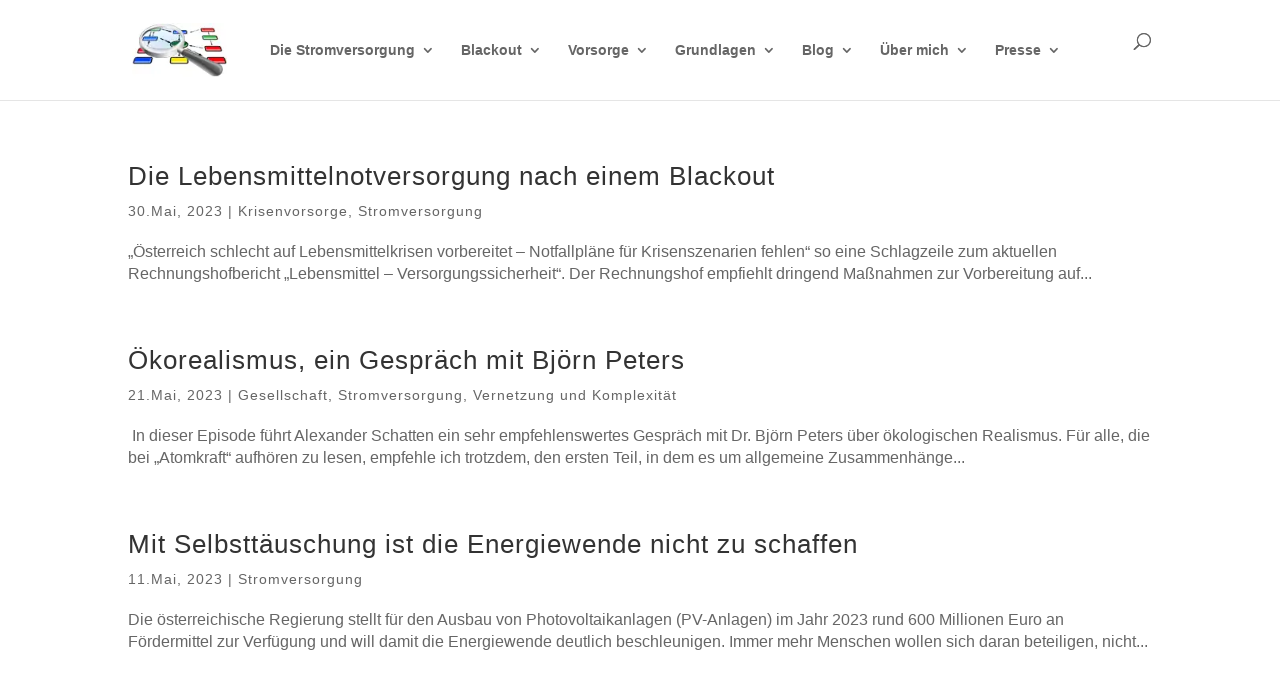

--- FILE ---
content_type: text/html
request_url: https://www.saurugg.net/2023/05
body_size: 39210
content:
<!DOCTYPE html><html lang="de"><head><link rel="preconnect" href="https://cdn.fastpixel.io" crossorigin=""><title>Archive | Herbert Saurugg - Blackout- und Krisenvorsorgeexperte</title><meta charset="UTF-8"><meta http-equiv="X-UA-Compatible" content="IE=edge"><meta name="robots" content="max-image-preview:large, max-snippet:-1, max-video-preview:-1"><meta property="og:title" content="Archive | Herbert Saurugg - Blackout- und Krisenvorsorgeexperte"><meta property="og:type" content="website"><meta property="og:locale" content="de_DE"><meta property="og:site_name" content="Herbert Saurugg - Blackout- und Krisenvorsorgeexperte"><meta name="twitter:card" content="summary_large_image"><meta content="Saurugg.NET Theme v.3.0.106" name="generator"><link rel="pingback" href="https://www.saurugg.net/xmlrpc.php"><link rel="alternate" type="application/rss+xml" title="Herbert Saurugg - Blackout- und Krisenvorsorgeexperte » Feed" href="https://www.saurugg.net/feed"><link rel="alternate" type="application/rss+xml" title="Herbert Saurugg - Blackout- und Krisenvorsorgeexperte » Kommentar-Feed" href="https://www.saurugg.net/comments/feed"><link rel="https://api.w.org/" href="https://www.saurugg.net/wp-json/"><meta name="viewport" content="width=device-width, initial-scale=1.0, maximum-scale=1.0, user-scalable=0"><script data-cfasync="false" id="fpo-preload" data-fpo-required="">var q=window._fpo_q||[];_fpo_preloads={};window._fpo_q={push:(media)=>{if(!--_fpo_preloads[media]){window["fpo:lcp-loaded"]=media;dispatchEvent(new CustomEvent("fpo:lcp-loaded",{detail:media}))}}};q.map(window._fpo_q.push);if(!Object.entries(_fpo_preloads).some(([media])=>matchMedia(media).matches)){_fpo_q.push(`(min-width: ${window.innerWidth}px) and (min-height: ${window.innerHeight}px) and (-webkit-max-device-pixel-ratio: ${window.devicePixelRatio})`)}</script><script type="application/ld+json" id="slim-seo-schema">{"@context":"https://schema.org","@graph":[{"@type":"WebSite","@id":"https://www.saurugg.net/#website","url":"https://www.saurugg.net/","name":"Herbert Saurugg - Blackout- und Krisenvorsorgeexperte","description":"Vernetzung &amp; Komplexität","inLanguage":"de","potentialAction":{"@id":"https://www.saurugg.net/#searchaction"},"publisher":{"@id":"https://www.saurugg.net/#organization"}},{"@type":"SearchAction","@id":"https://www.saurugg.net/#searchaction","target":"https://www.saurugg.net/?s={search_term_string}","query-input":"required name=search_term_string"},{"@type":"BreadcrumbList","name":"Breadcrumbs","@id":"https://www.saurugg.net/2023/05#breadcrumblist","itemListElement":[{"@type":"ListItem","position":1,"name":"Home","item":"https://www.saurugg.net/"},{"@type":"ListItem","position":2,"name":"2023","item":"https://www.saurugg.net/2023"},{"@type":"ListItem","position":3,"name":"Mai"}]},{"@type":"CollectionPage","@id":"https://www.saurugg.net/2023/05#webpage","url":"https://www.saurugg.net/2023/05","inLanguage":"de","name":"Archive | Herbert Saurugg - Blackout- und Krisenvorsorgeexperte","isPartOf":{"@id":"https://www.saurugg.net/#website"},"breadcrumb":{"@id":"https://www.saurugg.net/2023/05#breadcrumblist"}},{"@type":"Organization","@id":"https://www.saurugg.net/#organization","url":"https://www.saurugg.net/","name":"Herbert Saurugg - Blackout- und Krisenvorsorgeexperte"}]}</script>
	

	

	<script data-cfasync="false" id="fpo-ie">(()=>{try{new MutationObserver(function(){}),new Promise(function(){}),Object.assign({},{}),document.fonts.ready.then(function(){})}catch{s="fpodisable=1",i=document.location.href,i.match(/[?&]fpodisable/)||(o="",i.indexOf("?")==-1?i.indexOf("#")==-1?o=i+"?"+s:o=i.replace("#","?"+s+"#"):i.indexOf("#")==-1?o=i+"&"+s:o=i.replace("#","&"+s+"#"),document.location.href=o)}var s,i,o;})();
</script><script data-cfasync="false" id="fpo-settings">var _wpmeteor={"rdelay":0,"preload":true};</script><script data-cfasync="false" id="fpo-lazyload">(()=>{var J=()=>Math.round(performance.now())/1e3;var g="fpo:first-interaction",N="fpo:replay-captured-events";var D="fpo:lcp-loaded";var B="fpo:styles-tag-available",W="fpo:css-loaded";var M="fpo:the-end";var _="click",h=window,K=h.addEventListener.bind(h),Q=h.removeEventListener.bind(h),R="removeAttribute",S="getAttribute",pe="setAttribute",P=["touchstart","touchmove","touchend","touchcancel","keydown","wheel"],Z=["mouseover","mouseout",_],fe=["touchstart","touchend","touchcancel","mouseover","mouseout",_],u="data-wpmeteor-";var x="dispatchEvent",X=e=>{let s=new MouseEvent(_,{view:e.view,bubbles:!0,cancelable:!0});return Object.defineProperty(s,"target",{writable:!1,value:e.target}),s},w=class{static capture(){let s=!1,[,t,n]=`${window.Promise}`.split(/[\s[(){]+/s);if(h["__"+n+t])return;let a=[],r=o=>{if(o.target&&x in o.target){if(!o.isTrusted)return;if(o.cancelable&&!P.includes(o.type))try{o.preventDefault()}catch{}o.stopImmediatePropagation(),o.type===_?a.push(X(o)):fe.includes(o.type)&&a.push(o),o.target[pe](u+o.type,!0),s||(s=!0,h[x](new CustomEvent(g)))}};h.addEventListener(N,()=>{Z.forEach(p=>Q(p,r,{passive:!1,capture:!0})),P.forEach(p=>Q(p,r,{passive:!0,capture:!0}));let o;for(;o=a.shift();){var l=o.target;l[S](u+"touchstart")&&l[S](u+"touchend")&&!l[S](u+_)?(l[S](u+"touchmove")||a.push(X(o)),l[R](u+"touchstart"),l[R](u+"touchend")):l[R](u+o.type),l[x](o)}}),Z.forEach(o=>K(o,r,{passive:!1,capture:!0})),P.forEach(o=>K(o,r,{passive:!0,capture:!0}))}};var c=window,i=document,A=c.requestAnimationFrame;var C=()=>{},m="prototype",d="addEventListener",b="hasAttribute",T="getAttribute",f="setAttribute",y="removeAttribute",F="createElement",v="querySelector",I=v+"All",ee="setTimeout",k="load",O="DOMContentLoaded";var U=i.createElement("span");U[f]("id","elementor-device-mode");U[f]("class","elementor-screen-only");var ue=!1,te=()=>(ue||i.body.appendChild(U),getComputedStyle(U,":after").content.replace(/"/g,""));var Ee=e=>e[T]("class")||"",he=(e,s)=>e[f]("class",s),G,me=e=>{G||(G=te());let s=["_animation_"+G,"animation_"+G,"_animation","_animation","animation"];try{let n=JSON.parse(e[T]("data-settings"));if(n.trigger_source)return;let a=n._animation_delay||n.animation_delay||0,r,o;for(var t=0;t<s.length;t++)if(n[s[t]]){o=s[t],r=n[o];break}if(r){let l=Ee(e),p=r==="none"?l:l+" animated "+r;setTimeout(()=>{he(e,p.replace(/\belementor-invisible\b/,"")),s.forEach(de=>delete n[de]),e[f]("data-settings",JSON.stringify(n))},a)}}catch(n){C(n)}},se=()=>{let e=new IntersectionObserver((t,n)=>{t.forEach(a=>{a.isIntersecting&&(A(()=>me(a.target)),n.unobserve(a.target))})},{root:null,rootMargin:"0px",threshold:.01}),s=new MutationObserver(t=>{t.forEach(n=>{n.addedNodes.forEach(a=>{a.nodeType===1&&a.classList.contains("elementor-invisible")&&e.observe(a)})})});s.observe(i.documentElement,{childList:!0,subtree:!0}),c[d](O,()=>s.disconnect()),i[d](g,()=>e.disconnect())};var oe=[],z=[],H=[],E=[],j,Y=!1,ne=!1,q=i.visibilityState==="visible"?A:setTimeout;i[d]("visibilitychange",()=>{q=i.visibilityState==="visible"?A:setTimeout});for(let[e,s]of[["HTMLImageElement",{src:["data-fpo-src",function(){let t=this.dataset,n={src:t.fpoSrc};if(t.fpoSources){let a=JSON.parse(t.fpoSources);for(let{media:r,src:o}of a)if(matchMedia(r).matches){n.src=o;break}}return n.src}]}],["HTMLIFrameElement",{src:["data-fpo-src"]}],["HTMLVideoElement",{poster:["data-fpo-poster"],src:["data-fpo-src"]}],["HTMLSourceElement",{src:["data-fpo-video-src"]}],["HTMLInputElement",{src:["data-fpo-src"]}]]){let t=c[e][m][T],n=c[e][m][f];for(let[a,[r,o]]of Object.entries(s)){let l=Object.getOwnPropertyDescriptor(c[e][m],a);Object.defineProperty(c[e][m],a,{get(){return this[b](r)?o?o.call(this):t.call(this,r):l?l.get.call(this):t.call(this,a)},set(p){if(this[b](r)){if(t.call(this,r)!==p){n.call(this,r,p);return}this[y](r)}l?l.set.call(this,p):n.call(this,a,p)}})}c[e][m][T]=function(a){let[r,o]=s[a]||[];return r&&this[b](r)?o?o.call(this):t.call(this,r):t.call(this,a)},c[e][m][f]=function(a,r){let[o]=s[a]||[];if(o&&this[b](o)){if(t.call(this,o)!==r){n.call(this,o,r);return}this[y](o)}else if(!this.isConnected){let l=Object.keys(s).find(p=>s[p][0]===a);if(l&&this[b](l)){n.call(this,a,t.call(this,l)),this[y](l);return}}return n.call(this,a,r)}}function V(e,s){c[ee](()=>c.dispatchEvent(new CustomEvent(e,{detail:s})))}var ce=[],ve=new IntersectionObserver((e,s)=>{e.forEach(t=>{(t.isIntersecting||t.intersectionRatio>0)&&(j?(ie(t.target),L()):ce.push(t.target),s.unobserve(t.target))})},{threshold:0});c[d](D,function(){ce.forEach(ie),L()});function ge(){for(;z.length;){let e=z.shift(),s=e.dataset,t={src:s.fpoSrc};if(s.fpoSources){let n=JSON.parse(s.fpoSources);t.src=s.fpoSrc;for(let{media:a,src:r}of n)if(matchMedia(a).matches){t.src=r,e[f]("data-fpo-src",r);break}}if(["IMG","INPUT"].includes(e.tagName)&&(e.className=e.className+" fpo-lazyloaded"),t.src){let n=t.src.match(/\/wp-content\/plugins\/aawp\/public\/image.php\?url=(.*)/);if(n)try{let a=atob(n[1].replace(/=+/,"")),[r]=a.split("|");t.src=t.src.replace(n[1],btoa(r+"|"+Date.now()))}catch(a){C(J(),a)}e.src=t.src}e[y]("data-fpo-sources")}for(;H.length;){let e=H.shift();e.className+=" fpo-lazyloaded fpo-visible"}if(j)for(;E.length;)E.shift().call();Y=!1}function L(){Y||(Y=!0,q(ge))}function re(e){z.push(e)}function be(e){H.push(e)}function ie(e){e&&(e.classList.contains("fpo-lazyloaded")||(["IMG"].includes(e.tagName)?e.parentNode&&e.parentNode.tagName==="PICTURE"?Array.from(e.parentNode[I]("source, img")).forEach(re):re(e):e.tagName==="IFRAME"||e.tagName==="INPUT"?E.push(()=>{let s=e.dataset.fpoSrc;e.src=s}):e.tagName==="VIDEO"?E.push(()=>{if(e[I]("source").forEach(s=>{let t=s.dataset.fpoVideoSrc;s.src=t}),e.dataset.fpoSrc){let s=e.dataset.fpoSrc;e.src=s}if(e.dataset.fpoPoster){let s=e.dataset.fpoPoster;e.poster=s}e.load()}):be(e)))}function $(){let e=i[v]("#fpo-styles");if(!e){c[d](B,$);return}let s=i.createElement("head");s.innerHTML=e.textContent;let t=1,n=()=>{--t||(E.push(()=>{let r=i[v]("[data-fpo-overrides]");r&&r.before.apply(r,s.childNodes),!c._wpmeteor||ne?V(N):(c[d](M,()=>V(N)),V(W))}),L())},a=[...s[I]("link[rel=stylesheet]")].map(r=>{if(r.href&&r.href.includes("cdn.fastpixel.io")&&matchMedia(r.media).matches){let o=r.cloneNode();return o.rel="preload",o.as="style",o.onload=o.onerror=n,t++,o}});i.head.append.apply(i.head,a),n()}function ae(){j=!0,L()}c[D]?ae():c[d](D,ae);var le=e=>{if(e.nodeType===1){if(["data-fpo-src","data-fpo-srcset","data-fpo-sources","data-fpo-lazybg","data-fpo-poster","data-fpo-video-src"].some(s=>e.hasAttribute(s))){if(e.tagName==="SOURCE"&&(e=e.parentNode),e.tagName==="PICTURE"||oe.includes(e))return;oe.push(e),ve.observe(e)}e.childNodes.forEach(le)}},Te=new MutationObserver(e=>{e.forEach(({addedNodes:s})=>{s.forEach(t=>{le(t)})})});Te.observe(i,{childList:!0,subtree:!0});c[d](k,()=>{let e=i[v]("#fpo-icons"),s=i[v]("#fpo-prefetch");for(let t of[e,s])if(t){let n=i[F]("head");n.innerHTML=t.textContent,E.push(()=>t.replaceWith.apply(t,n.childNodes))}E.push(()=>{i[v]("link[rel='icon']")?.remove()}),(!e||!e.textContent?.trim())&&E.push(()=>{let t=i[F]("link");t.setAttribute("rel","icon"),t.setAttribute("href","/favicon.ico"),i.head.appendChild(t)}),L()});c[d](M,()=>ne=!0);c._wpmeteor?.rdelay>0?c[d](g,$):c[d](k,()=>q($));i[d](O,()=>V(B));w.capture();se();})();
</script><script data-cfasync="false" id="fpo-main">(()=>{var g="addEventListener",ne="removeEventListener",E="getAttribute",L="setAttribute",se="removeAttribute",T="hasAttribute",ct="querySelector",Re=ct+"All",B="appendChild",oe="removeChild",fe="createElement",W="tagName",Pe="getOwnPropertyDescriptor",h="prototype",M="__lookupGetter__",ie="__lookupSetter__",u="DOMContentLoaded",p="load",A="pageshow",Ee="error";var c=window,o=document,at=o.documentElement;var V=console.error;var xe=!0,F=class{constructor(){this.known=[]}init(){let t,r,s=(n,a)=>{if(xe&&n&&n.fn&&!n.__wpmeteor){let d=function(i){return i===n?this:(o[g](u,l=>{i.call(o,n,l,"jQueryMock")}),this)};this.known.push([n,n.fn.ready,n.fn.init?.prototype?.ready]),n.fn.ready=d,n.fn.init?.prototype?.ready&&(n.fn.init.prototype.ready=d),n.__wpmeteor=!0}return n};window.jQuery||window.$,Object.defineProperty(window,"jQuery",{get(){return t},set(n){t=s(n,"jQuery")},configurable:!0}),Object.defineProperty(window,"$",{get(){return r},set(n){r=s(n,"$")},configurable:!0})}unmock(){this.known.forEach(([t,r,s])=>{t.fn.ready=r,t.fn.init?.prototype?.ready&&s&&(t.fn.init.prototype.ready=s)}),xe=!1}};var ke="fpo:css-loaded",Ie="fpo:element-loaded",me="fpo:images-loaded",O="fpo:the-end";var ce=window,It=ce.addEventListener.bind(ce),Mt=ce.removeEventListener.bind(ce);var q=class{constructor(){this.l=[]}emit(t,r=null){this.l[t]&&this.l[t].forEach(s=>s(r))}on(t,r){this.l[t]||=[],this.l[t].push(r)}off(t,r){this.l[t]=(this.l[t]||[]).filter(s=>s!==r)}};var D=new q;var Me=o[fe]("span");Me[L]("id","elementor-device-mode");Me[L]("class","elementor-screen-only");var v="readystatechange",_="message";var Q="SCRIPT",m="data-wpmeteor-",w=Object.defineProperty,Ae=Object.defineProperties,U="javascript/blocked",_e=/^\s*(application|text)\/javascript|module\s*$/i,Qe="requestAnimationFrame",Xe="requestIdleCallback",j="setTimeout",Se="__dynamic",P=c.constructor.name+"::",ee=o.constructor.name+"::",Ze=function(e,t){t=t||c;for(var r=0;r<this.length;r++)e.call(t,this[r],r,this)};"NodeList"in c&&!NodeList[h].forEach&&(NodeList[h].forEach=Ze);"HTMLCollection"in c&&!HTMLCollection[h].forEach&&(HTMLCollection[h].forEach=Ze);var ae=[],le=[],Y=[],X=!1,C=[],f={},Ne=!1,lt=0,x=o.visibilityState==="visible"?c[Qe]:c[j],je=c[Xe]||x;o[g]("visibilitychange",()=>{x=o.visibilityState==="visible"?c[Qe]:c[j],je=c[Xe]||x});var S=c[j],de,H=["src","type"],R=Object,$="definePropert";R[$+"y"]=(e,t,r)=>{if(e===c&&["jQuery","onload"].indexOf(t)>=0||(e===o||e===o.body)&&["readyState","write","writeln","on"+v].indexOf(t)>=0)return["on"+v,"on"+p].indexOf(t)&&r.set&&(f["on"+v]=f["on"+v]||[],f["on"+v].push(r.set)),e;if(e instanceof HTMLScriptElement&&H.indexOf(t)>=0){if(!e[t+"__def"]){let s=R[Pe](e,t);w(e,t,{set(n){return e[t+"__set"]?e[t+"__set"].call(e,n):s.set.call(e,n)},get(){return e[t+"__get"]?e[t+"__get"].call(e):s.get.call(e)}}),e[t+"__def"]=!0}return r.get&&(e[t+"__get"]=r.get),r.set&&(e[t+"__set"]=r.set),e}return w(e,t,r)};R[$+"ies"]=(e,t)=>{for(let r in t)R[$+"y"](e,r,t[r]);for(let r of R.getOwnPropertySymbols(t))R[$+"y"](e,r,t[r]);return e};var Ge=EventTarget[h][g],et=EventTarget[h][ne],pe=Ge.bind(o),dt=et.bind(o),G=Ge.bind(c),tt=et.bind(c),rt=Document[h].createElement,te=rt.bind(o),re=o.__proto__[M]("readyState").bind(o),Ve="loading";w(o,"readyState",{get(){return Ve},set(e){return Ve=e}});var He=e=>C.filter(([t,,r],s)=>{if(!(e.indexOf(t.type)<0)){r||(r=t.target);try{let n=r.constructor.name+"::"+t.type;for(let a=0;a<f[n].length;a++)if(f[n][a]){let d=n+"::"+s+"::"+a;if(!Le[d])return!0}}catch{}}}).length,Z,Le={},k=e=>{C.forEach(([t,r,s],n)=>{if(!(e.indexOf(t.type)<0)){s||(s=t.target);try{let a=s.constructor.name+"::"+t.type;if((f[a]||[]).length)for(let d=0;d<f[a].length;d++){let i=f[a][d];if(i){let l=a+"::"+n+"::"+d;if(!Le[l]){Le[l]=!0,o.readyState=r,Z=a;try{lt++,!i[h]||i[h].constructor===i?i.bind(s)(t):i(t)}catch(I){V(I,i)}Z=null}}}}catch(a){V(a)}}})};pe(u,e=>{C.push([new e.constructor(u,e),re(),o])});pe(v,e=>{C.push([new e.constructor(v,e),re(),o])});G(u,e=>{C.push([new e.constructor(u,e),re(),c])});G(p,e=>{Ne=!0,C.push([new e.constructor(p,e),re(),c]),N||k([u,v,_,p,A])});G(A,e=>{C.push([new e.constructor(A,e),re(),c]),N||k([u,v,_,p,A])});var nt=e=>{C.push([e,o.readyState,c]),k([_])},ut=c[M]("onmessage"),pt=c[ie]("onmessage"),ft=()=>{tt(_,nt),(f[P+"message"]||[]).forEach(e=>{G(_,e)}),w(c,"onmessage",{get:ut,set:pt})};G(_,nt);var st=new F;st.init();var ot=()=>{!N&&!X&&(N=!0,o.readyState="loading",x(Ce),x(b)),Ne||G(p,()=>{ot()})};D.on(me,()=>{ot()});var z=[-1],ge=e=>{z=z.filter(t=>t!==e.target),z.length||S(D.emit.bind(D,O))};var N=!1,b=()=>{let e=ae.shift();if(e)e[E](m+"src")?e[T]("async")||e[Se]?(e.isConnected&&(z.push(e),setTimeout(ge,1e3,{target:e})),he(e,ge),S(b)):he(e,S.bind(null,b)):(e.origtype==U&&he(e),S(b));else if(le.length)ae.push(...le),le.length=0,S(b);else if(Y.length)ae.push(...Y),Y.length=0,S(b);else if(z.length>1)je(b);else if(He([u,v,_]))k([u,v,_]),S(b);else if(Ne)if(He([p,A,_]))k([p,A,_]),S(b);else{if(c.RocketLazyLoadScripts)try{RocketLazyLoadScripts.run()}catch(t){V(t)}o.readyState="complete",ft(),st.unmock(),N=!1,X=!0,c[j](()=>ge({target:-1}))}else N=!1},Et=e=>{let t=te(Q),r=e.attributes;for(var s=r.length-1;s>=0;s--)r[s].name.startsWith(m)||t[L](r[s].name,r[s].value);let n=e[E](m+"type");n?t.type=n:t.type="text/javascript",(e.textContent||"").match(/^\s*class RocketLazyLoadScripts/)?t.textContent=e.textContent.replace(/^\s*class\s*RocketLazyLoadScripts/,"window.RocketLazyLoadScripts=class").replace("RocketLazyLoadScripts.run();",""):t.textContent=e.textContent;for(let a of["onload","onerror","onreadystatechange"])e[a]&&(t[a]=e[a]);return t},he=(e,t)=>{let r=e[E](m+"src");if(r&&_wpmeteor.baseURL&&(()=>{try{r=new URL(r,_wpmeteor.baseURL).href}catch{}})(),r){let s=Ge.bind(e);e.isConnected&&t&&(s(p,t),s(Ee,t)),e.origtype=e[E](m+"type")||"text/javascript",e.origsrc=r,(!e.isConnected||e[T]("nomodule")||e.type&&!_e.test(e.type))&&t&&t(new Event(p,{target:e}))}else e.origtype===U?(e.origtype=e[E](m+"type")||"text/javascript",e[se]("integrity"),e.textContent=e.textContent+`
`):t&&t(new Event(p,{target:e}))},Ue=(e,t)=>{let r=(f[e]||[]).indexOf(t);if(r>=0)return f[e][r]=void 0,!0},We=(e,t,...r)=>{if("HTMLDocument::"+u==Z&&e===u&&!t.toString().match(/jQueryMock/)){D.on(O,o[g].bind(o,e,t,...r));return}if(t&&(e===u||e===v)){let s=ee+e;f[s]=f[s]||[],f[s].push(t),X&&k([e]);return}return pe(e,t,...r)},Fe=(e,t,...r)=>{if(e===u){let s=ee+e;Ue(s,t)}return dt(e,t,...r)};Ae(o,{[g]:{get(){return We},set(){return We}},[ne]:{get(){return Fe},set(){return Fe}}});var K=o.createDocumentFragment(),Ce=()=>{K.hasChildNodes()&&(o.head[B](K),K=o.createDocumentFragment())},qe={"https://cdn.fastpixel.io":!0},ve=e=>{if(e)try{let t=new URL(e,o.location.href),r=t.origin;if(r&&!qe[r]&&o.location.host!==t.host){let s=te("link");s.rel="preconnect",s.href=r,K[B](s),qe[r]=!0,N&&x(Ce)}}catch{}},we={},mt=(e,t,r,s)=>{let n=te("link");n.rel=t?"modulepre"+p:"pre"+p,n.as="script",r&&n[L]("crossorigin",r),s&&n[L]("integrity",s);try{e=new URL(e,o.location.href).href}catch{}n.href=e,K[B](n),we[e]=!0,N&&x(Ce)},De=function(...e){let t=te(...e);if(!e||e[0].toUpperCase()!==Q||!N)return t;let r=t[L].bind(t),s=t[E].bind(t),n=t[se].bind(t),a=t[T].bind(t),d=t[M]("attributes").bind(t);return H.forEach(i=>{let l=t[M](i).bind(t),I=t[ie](i).bind(t);R[$+"y"](t,i,{set(y){return i==="type"&&y&&!_e.test(y)?r(i,y):((i==="src"&&y||i==="type"&&y&&t.origsrc)&&r("type",U),y?r(m+i,y):n(m+i))},get(){let y=t[E](m+i);if(i==="src")try{return new URL(y,o.location.href).href}catch{}return y}}),w(t,"orig"+i,{set(y){return I(y)},get(){return l()}})}),t[L]=function(i,l){if(H.includes(i))return i==="type"&&l&&!_e.test(l)?r(i,l):((i==="src"&&l||i==="type"&&l&&t.origsrc)&&r("type",U),l?r(m+i,l):n(m+i));r(i,l)},t[E]=function(i){let l=H.indexOf(i)>=0?s(m+i):s(i);if(i==="src")try{return new URL(l,o.location.href).href}catch{}return l},t[T]=function(i){return H.indexOf(i)>=0?a(m+i):a(i)},w(t,"attributes",{get(){return[...d()].filter(l=>l.name!=="type").map(l=>({name:l.name.match(new RegExp(m))?l.name.replace(m,""):l.name,value:l.value}))}}),t[Se]=!0,t};Object.defineProperty(Document[h],"createElement",{set(e){e!==De&&(de=e)},get(){return de||De}});var ye=new Set,Be=new MutationObserver(e=>{e.forEach(({removedNodes:t,addedNodes:r,target:s})=>{t.forEach(n=>{n.nodeType===1&&Q===n[W]&&"origtype"in n&&ye.delete(n)}),r.forEach(n=>{if(n.nodeType===1)if(Q===n[W]){if("origtype"in n){if(n.origtype!==U)return}else if(n[E]("type")!==U)return;"origtype"in n||H.forEach(d=>{let i=n[M](d).bind(n),l=n[ie](d).bind(n);w(n,"orig"+d,{set(I){return l(I)},get(){return i()}})});let a=n[E](m+"src");if(ye.has(n)&&V("Inserted twice",n),n.parentNode){ye.add(n);let d=n[E](m+"type");(a||"").match(/\/gtm.js\?/)||n[T]("async")||n[Se]?(Y.push(n),ve(a)):n[T]("defer")||d==="module"?(le.push(n),ve(a)):(a&&!n[T]("nomodule")&&!we[a]&&mt(a,d==="module",n[T]("crossorigin")&&n[E]("crossorigin"),n[E]("integrity")),ae.push(n))}else n[g](p,d=>d.target.parentNode[oe](d.target)),n[g](Ee,d=>d.target.parentNode[oe](d.target)),s[B](n)}else n[W]==="LINK"&&n[E]("as")==="script"&&(we[n[E]("href")]=!0)})})}),it={childList:!0,subtree:!0};Be.observe(o.documentElement,it);var gt=HTMLElement[h].attachShadow;HTMLElement[h].attachShadow=function(e){let t=gt.call(this,e);return e.mode==="open"&&Be.observe(t,it),t};D.on(O,()=>{(!de||de===De)&&(Document[h].createElement=rt,Be.disconnect()),dispatchEvent(new CustomEvent(O))});var J="",ue=null,be=null,Ye=null,$e=()=>{if(J){try{let e=te("div");e.innerHTML=J,Array.from(e.childNodes).forEach(t=>{t.nodeName===Q?be.insertBefore(Et(t),ue):be.insertBefore(t,ue)})}catch(e){V(e)}J=""}},Te=e=>{let t,r;!o.currentScript||!o.currentScript.parentNode?(t=o.body,r=t.lastChild):(r=o.currentScript,t=r.parentNode),r!==ue?($e(),J=e,ue=r,be=t):J+=e,clearTimeout(Ye),Ye=c[j]($e,0)},ze=e=>Te(e+`
`);Ae(o,{write:{get(){return Te},set(e){return Te=e}},writeln:{get(){return ze},set(e){return ze=e}}});var Ke=(e,t,...r)=>{if(P+u==Z&&e===u&&!t.toString().match(/jQueryMock/)){D.on(O,c[g].bind(c,e,t,...r));return}if(P+p==Z&&e===p){D.on(O,c[g].bind(c,e,t,...r));return}if(t&&(e===p||e===A||e===u||e===_&&!X)){let s=e===u?ee+e:P+e;f[s]=f[s]||[],f[s].push(t),X&&k([e]);return}return G(e,t,...r)},Je=(e,t,...r)=>{if(e===p||e===u||e===A){let s=e===u?ee+e:P+e;Ue(s,t)}return tt(e,t,...r)};Ae(c,{[g]:{get(){return Ke},set(){return Ke}},[ne]:{get(){return Je},set(){return Je}}});var Oe=e=>{let t;return{get(){return t},set(r){return t&&Ue(e,r),f[e]=f[e]||[],f[e].push(r),t=r}}};G(Ie,e=>{let{target:t,event:r}=e.detail,s=t===c?o.body:t,n=s[E](m+"on"+r.type);s[se](m+"on"+r.type);try{let a=new Function("event",n);t===c?c[g](p,a.bind(t,r)):a.call(t,r)}catch(a){console.err(a)}});{let e=Oe(P+p);w(c,"onload",e),pe(u,()=>{w(o.body,"onload",e)})}w(o,"onreadystatechange",Oe(ee+v));w(c,"onmessage",Oe(P+_));G(ke,()=>D.emit(me));})();
</script><script type="javascript/blocked" data-wpmeteor-type="text/javascript">
		document.documentElement.className = 'js';
	</script>

	

















<script type="javascript/blocked" id="cookie-notice-front-js-before" data-wpmeteor-type="text/javascript">
/* <![CDATA[ */
var cnArgs = {"ajaxUrl":"https:\/\/www.saurugg.net\/wp-admin\/admin-ajax.php","nonce":"f439e38ed9","hideEffect":"fade","position":"bottom","onScroll":false,"onScrollOffset":100,"onClick":false,"cookieName":"cookie_notice_accepted","cookieTime":2147483647,"cookieTimeRejected":2592000,"globalCookie":false,"redirection":true,"cache":true,"revokeCookies":false,"revokeCookiesOpt":"automatic"};

//# sourceURL=cookie-notice-front-js-before
/* ]]> */
</script>
<script type="javascript/blocked" id="cookie-notice-front-js" data-wpmeteor-src="https://cdn.fastpixel.io/fp/v_b0cf/www.saurugg.net%2Fwp-content%2Fplugins%2Fcookie-notice%2Fjs%2Ffront.min.js%3Fver%3D2.5.11" data-wpmeteor-type="text/javascript"></script>
<script type="javascript/blocked" id="jquery-core-js" data-wpmeteor-src="https://cdn.fastpixel.io/fp/v_7257/www.saurugg.net%2Fwp-includes%2Fjs%2Fjquery%2Fjquery.min.js%3Fver%3D3.7.1" data-wpmeteor-type="text/javascript"></script>
<script type="javascript/blocked" id="jquery-migrate-js" data-wpmeteor-src="https://cdn.fastpixel.io/fp/v_c10d/www.saurugg.net%2Fwp-includes%2Fjs%2Fjquery%2Fjquery-migrate.min.js%3Fver%3D3.4.1" data-wpmeteor-type="text/javascript"></script>
<script type="javascript/blocked" id="eeb-js-frontend-js" data-wpmeteor-src="https://cdn.fastpixel.io/fp/v_7f5/www.saurugg.net%2Fwp-content%2Fplugins%2Femail-encoder-bundle%2Fassets%2Fjs%2Fcustom.js%3Fver%3D2c542c9989f589cd5318f5cef6a9ecd7" data-wpmeteor-type="text/javascript"></script>
<script type="javascript/blocked">document.createElement( "picture" );if(!window.HTMLPictureElement && document.addEventListener) {window.addEventListener("DOMContentLoaded", function() {var s = document.createElement("script");s.src = "https://www.saurugg.net/wp-content/plugins/webp-express/js/picturefill.min.js";document.body.appendChild(s);});}</script>
<!-- Matomo -->
<script type="javascript/blocked">
  var _paq = window._paq = window._paq || [];
  /* tracker methods like "setCustomDimension" should be called before "trackPageView" */
  _paq.push(['trackPageView']);
  _paq.push(['enableLinkTracking']);
  (function() {
    var u="//analyse.saurugg.net/";
    _paq.push(['setTrackerUrl', u+'matomo.php']);
    _paq.push(['setSiteId', '1']);
    var d=document, g=d.createElement('script'), s=d.getElementsByTagName('script')[0];
    g.async=true; g.src=u+'matomo.js'; s.parentNode.insertBefore(g,s);
  })();
</script>
<!-- End Matomo Code --><script type="javascript/blocked">
jQuery(function($){
    $('.et_pb_accordion .et_pb_toggle_open').addClass('et_pb_toggle_close').removeClass('et_pb_toggle_open');
    $('.et_pb_accordion .et_pb_toggle').click(function() {     
      $this = $(this);
      setTimeout(function(){
      $this.closest('.et_pb_accordion').removeClass('et_pb_accordion_toggling');      
},700);
    });
});	
	
$('a[href^="#"]').on('click',function (e) {
    e.preventDefault();
    var target = this.hash;
    var $trget = $(target);
    // Example: your header is 70px tall.
    var newTop = $trget.offset().top - 70; 
    $('html, body').animate ({
        scrollTop: newTop
    }, 500, 'swing', function () {
        window.location.hash = target;
    }); 
});	
</script>





<noscript id="fpo-prefetch"></noscript><style media="all" data-fpo-reduced="">#cookie-notice{position:fixed;min-width:100%;height:auto;z-index:100000;font-size:13px;letter-spacing:0;line-height:20px;left:0;text-align:center;font-weight:normal;font-family:-apple-system,BlinkMacSystemFont,Arial,Roboto,"Helvetica Neue",sans-serif}#cookie-notice,#cookie-notice *{-webkit-box-sizing:border-box;-moz-box-sizing:border-box;box-sizing:border-box}#cookie-notice .cookie-notice-container{display:block}.cn-position-bottom{bottom:0}.cookie-notice-container{padding:15px 30px;text-align:center;width:100%;z-index:2}.cn-close-icon{position:absolute;right:15px;top:50%;margin:-10px 0 0 0;width:15px;height:15px;opacity:.5;padding:10px;border:none;outline:none;background:none;box-shadow:none;cursor:pointer}.cn-close-icon:before,.cn-close-icon:after{position:absolute;content:" ";height:15px;width:2px;top:3px;background-color:rgba(128,128,128,1)}.cn-close-icon:before{transform:rotate(45deg)}.cn-close-icon:after{transform:rotate(-45deg)}#cookie-notice .cn-button{margin:0 0 0 10px;display:inline-block}.cn-text-container{margin:0 0 6px 0}.cn-text-container,.cn-buttons-container{display:inline-block}#cookie-notice.cookie-notice-visible.cn-effect-fade,#cookie-notice.cookie-revoke-visible.cn-effect-fade{-webkit-animation-name:fadeIn;animation-name:fadeIn}#cookie-notice.cn-effect-fade{-webkit-animation-name:fadeOut;animation-name:fadeOut}@-webkit-keyframes fadeIn{from{opacity:0}to{opacity:1}}@keyframes fadeIn{from{opacity:0}to{opacity:1}}@media all and (max-width:900px){.cookie-notice-container #cn-notice-text{display:block}.cookie-notice-container #cn-notice-buttons{display:block}#cookie-notice .cn-button{margin:0 5px 5px 5px}}@media all and (max-width:480px){.cookie-notice-container,.cookie-revoke-container{padding:15px 25px}}</style><style data-fpo-reduced="">a,abbr,acronym,address,applet,b,big,blockquote,body,center,cite,code,dd,del,dfn,div,dl,dt,em,fieldset,font,form,h1,h2,h3,h4,h5,h6,html,i,iframe,img,ins,kbd,label,legend,li,object,ol,p,pre,q,s,samp,small,span,strike,strong,sub,sup,tt,u,ul,var{margin:0;padding:0;border:0;outline:0;font-size:100%;-ms-text-size-adjust:100%;-webkit-text-size-adjust:100%;vertical-align:baseline;background:transparent}body{line-height:1}ol,ul{list-style:none}article,aside,footer,header,hgroup,nav,section{display:block}body{font-family:Open Sans,Arial,sans-serif;font-size:14px;color:#666;background-color:#fff;line-height:1.7em;font-weight:500;-webkit-font-smoothing:antialiased;-moz-osx-font-smoothing:grayscale}body.et_cover_background{background-size:cover!important;background-position:top!important;background-repeat:no-repeat!important;background-attachment:fixed}a{color:#2ea3f2}a,a:hover{text-decoration:none}p{padding-bottom:1em}p:not(.has-background):last-of-type{padding-bottom:0}h1,h2,h3,h4,h5,h6{color:#333;padding-bottom:10px;line-height:1em;font-weight:500}h1 a,h2 a,h3 a,h4 a,h5 a,h6 a{color:inherit}h2{font-size:26px}input{-webkit-appearance:none}button,input,select,textarea{font-family:inherit}img{max-width:100%;height:auto}.pagination{clear:both}.et-search-form,blockquote{border-color:#2ea3f2}#main-content{background-color:#fff}.container{width:80%;max-width:1080px;margin:auto;position:relative}body:not(.et-tb) #main-content .container,body:not(.et-tb-has-header) #main-content .container{padding-top:58px}#left-area .post-meta{font-size:14px;padding-bottom:15px}#left-area .post-meta a{text-decoration:none;color:#666}.alignright{float:right}.alignleft{float:left}@media (min-width:981px){#left-area{width:79.125%;padding-bottom:23px}#main-content .container:before{content:"";position:absolute;top:0;height:100%;width:1px;background-color:#e2e2e2}}@media (max-width:980px){#page-container{padding-top:80px}#left-area,#sidebar{width:100%!important}}*{-webkit-box-sizing:border-box;box-sizing:border-box}#et-info-email:before,#et-info-phone:before,#et_search_icon:before,.comment-reply-link:after,.et-cart-info span:before,.et-pb-arrow-next:before,.et-pb-arrow-prev:before,.et-social-icon a:before,.et_audio_container .mejs-playpause-button button:before,.et_audio_container .mejs-volume-button button:before,.et_overlay:before,.et_password_protected_form .et_submit_button:after,.et_pb_button:after,.et_pb_contact_reset:after,.et_pb_contact_submit:after,.et_pb_font_icon:before,.et_pb_newsletter_button:after,.et_pb_pricing_table_button:after,.et_pb_promo_button:after,.et_pb_testimonial:before,.et_pb_toggle_title:before,.form-submit .et_pb_button:after,.mobile_menu_bar:before,a.et_pb_more_button:after{font-family:ETmodules!important;speak:none;font-style:normal;font-weight:400;-webkit-font-feature-settings:normal;font-feature-settings:normal;font-variant:normal;text-transform:none;line-height:1;-webkit-font-smoothing:antialiased;-moz-osx-font-smoothing:grayscale;text-shadow:0 0;direction:ltr}.et-pb-icon,.et_pb_custom_button_icon.et_pb_button:after,.et_pb_login .et_pb_custom_button_icon.et_pb_button:after,.et_pb_woo_custom_button_icon .button.et_pb_custom_button_icon.et_pb_button:after,.et_pb_woo_custom_button_icon .button.et_pb_custom_button_icon.et_pb_button:hover:after{content:attr(data-icon)}.et-pb-icon{font-family:ETmodules;speak:none;font-weight:400;-webkit-font-feature-settings:normal;font-feature-settings:normal;font-variant:normal;text-transform:none;line-height:1;-webkit-font-smoothing:antialiased;font-size:96px;font-style:normal;display:inline-block;-webkit-box-sizing:border-box;box-sizing:border-box;direction:ltr}.clearfix:after{visibility:hidden;display:block;font-size:0;content:" ";clear:both;height:0}@-webkit-keyframes fadeIn{0%{opacity:0}to{opacity:1}}@keyframes fadeIn{0%{opacity:0}to{opacity:1}}</style><style data-fpo-reduced="">.et_pb_post{margin-bottom:60px;word-wrap:break-word}.et_pb_post .entry-title a,.et_pb_post h2 a{text-decoration:none}.et_pb_post .post-meta{font-size:14px;margin-bottom:6px}.et_pb_post .more,.et_pb_post .post-meta a{text-decoration:none}@media (min-width:981px) and (max-width:1100px){.et_pb_post{margin-bottom:42px}}@media (max-width:980px){.et_pb_post{margin-bottom:42px}}@media (max-width:767px){.et_pb_post{margin-bottom:42px}.et_pb_post>h2{font-size:18px}}@media (max-width:479px){.et_pb_post{margin-bottom:42px}.et_pb_post h2{font-size:16px;padding-bottom:0}.et_pb_post .post-meta{color:#666;font-size:14px}}#et-secondary-menu li,#top-menu li{word-wrap:break-word}.nav li ul,.et_mobile_menu{border-color:#2EA3F2}.mobile_menu_bar:before,.mobile_menu_bar:after,#top-menu li.current-menu-ancestor>a,#top-menu li.current-menu-item>a{color:#2EA3F2}#main-header{-webkit-transition:background-color 0.4s,color 0.4s,opacity 0.4s ease-in-out,-webkit-transform 0.4s;transition:background-color 0.4s,color 0.4s,opacity 0.4s ease-in-out,-webkit-transform 0.4s;transition:background-color 0.4s,color 0.4s,transform 0.4s,opacity 0.4s ease-in-out;transition:background-color 0.4s,color 0.4s,transform 0.4s,opacity 0.4s ease-in-out,-webkit-transform 0.4s}.container{text-align:left;position:relative}.et_fixed_nav.et_show_nav #page-container{padding-top:80px}.et_fixed_nav #main-header{position:fixed}.et_header_style_left #et-top-navigation{padding-top:33px}.et_header_style_left #et-top-navigation nav>ul>li>a{padding-bottom:33px}.et_header_style_left .logo_container{position:absolute;height:100%;width:100%}.et_header_style_left #et-top-navigation .mobile_menu_bar{padding-bottom:24px}#logo{width:auto;-webkit-transition:all 0.4s ease-in-out;transition:all 0.4s ease-in-out;margin-bottom:0;max-height:54%;display:inline-block;float:none;vertical-align:middle;-webkit-transform:translate3d(0,0,0)}.logo_container{-webkit-transition:all 0.4s ease-in-out;transition:all 0.4s ease-in-out}span.logo_helper{display:inline-block;height:100%;vertical-align:middle;width:0}#top-menu-nav,#top-menu{line-height:0}#et-top-navigation{font-weight:600}.et_fixed_nav #et-top-navigation{-webkit-transition:all 0.4s ease-in-out;transition:all 0.4s ease-in-out}nav#top-menu-nav,#top-menu,nav.et-menu-nav,.et-menu{float:left}#top-menu li{display:inline-block;font-size:14px;padding-right:22px}#top-menu>li:last-child{padding-right:0}#top-menu a{color:rgba(0,0,0,0.6);text-decoration:none;display:block;position:relative;-webkit-transition:opacity 0.4s ease-in-out,background-color 0.4s ease-in-out;transition:opacity 0.4s ease-in-out,background-color 0.4s ease-in-out}#et_search_icon:before{content:"U";font-size:17px;left:0;position:absolute;top:-3px}#et_top_search{float:right;margin:3px 0 0 22px;position:relative;display:block;width:18px}.et-search-form{top:0;bottom:0;right:0;position:absolute;z-index:1000;width:100%}.et-search-form input{width:90%;border:none;color:#333;position:absolute;top:0;bottom:0;right:30px;margin:auto;background:transparent}.et_search_form_container{-webkit-animation:none;animation:none;-o-animation:none}.container.et_search_form_container{position:relative;opacity:0;height:1px}span.et_close_search_field{display:block;width:30px;height:30px;z-index:99999;position:absolute;right:0;cursor:pointer;top:0;bottom:0;margin:auto}span.et_close_search_field:after{font-family:"ETmodules";content:"M";speak:none;font-weight:normal;font-variant:normal;text-transform:none;line-height:1;-webkit-font-smoothing:antialiased;font-size:32px;display:inline-block;-webkit-box-sizing:border-box;box-sizing:border-box}.container.et_menu_container{z-index:99}.et_search_outer{width:100%;overflow:hidden;position:absolute;top:0}form.et-search-form{background:rgba(0,0,0,0)!important}input[type="search"]::-webkit-search-cancel-button{-webkit-appearance:none}#et-top-navigation{float:right}#top-menu li li{padding:0 20px;margin:0}#top-menu li li a{padding:6px 20px;width:200px}#top-menu .menu-item-has-children>a:first-child:after,#et-secondary-nav .menu-item-has-children>a:first-child:after{font-family:"ETmodules";content:"3";font-size:16px;position:absolute;right:0;top:0;font-weight:800}#top-menu .menu-item-has-children>a:first-child,#et-secondary-nav .menu-item-has-children>a:first-child{padding-right:20px}#top-menu li .menu-item-has-children>a:first-child{padding-right:40px}#top-menu li .menu-item-has-children>a:first-child:after{right:20px;top:6px}#et_mobile_nav_menu{float:right;display:none}.mobile_menu_bar{position:relative;display:block;line-height:0}.mobile_menu_bar:before,.et_toggle_slide_menu:after{content:"a";font-size:32px;left:0;position:relative;top:0;cursor:pointer}.mobile_nav .select_page{display:none}@media all and (max-width:980px){.et_fixed_nav.et_show_nav.et_secondary_nav_enabled #page-container,.et_fixed_nav.et_show_nav #page-container{padding-top:80px}#top-menu{display:none}#et-top-navigation{margin-right:0;-webkit-transition:none;transition:none}.et_fixed_nav #main-header{position:absolute}.et_header_style_left .et-fixed-header #et-top-navigation,.et_header_style_left #et-top-navigation{padding-top:24px;display:block}.et_fixed_nav #main-header{-webkit-transition:none;transition:none}#logo,.logo_container,#main-header,.container{-webkit-transition:none;transition:none}.et_header_style_left #logo{max-width:50%}#et_top_search{margin:0 35px 0 0;float:left}#et_search_icon:before{top:7px}.et_header_style_left .et-search-form{width:50%!important;max-width:50%!important}#et_mobile_nav_menu{display:block}}@media all and (max-width:767px){#et-top-navigation{margin-right:0}}@media all and (max-width:479px){#et-top-navigation{margin-right:0}}#main-header{line-height:23px;font-weight:500;top:0;background-color:#fff;width:100%;-webkit-box-shadow:0 1px 0 rgba(0,0,0,.1);box-shadow:0 1px 0 rgba(0,0,0,.1);position:relative;z-index:99999}.nav li li{padding:0 20px;margin:0}.nav li{position:relative;line-height:1em}.nav li li{position:relative;line-height:2em}.nav li ul{position:absolute;padding:20px 0;z-index:9999;width:240px;background:#fff;visibility:hidden;opacity:0;border-top:3px solid #2ea3f2;box-shadow:0 2px 5px rgba(0,0,0,.1);-moz-box-shadow:0 2px 5px rgba(0,0,0,.1);-webkit-box-shadow:0 2px 5px rgba(0,0,0,.1);-webkit-transform:translateZ(0);text-align:left}.nav li li ul{z-index:1000;top:-23px;left:240px}.nav li.et-reverse-direction-nav li ul{left:auto;right:240px}.et_mobile_menu li a,.nav li li a{font-size:14px;-webkit-transition:opacity .2s ease-in-out,background-color .2s ease-in-out;transition:opacity .2s ease-in-out,background-color .2s ease-in-out}.et_mobile_menu{position:absolute;left:0;padding:5%;background:#fff;width:100%;visibility:visible;opacity:1;display:none;z-index:9999;border-top:3px solid #2ea3f2;box-shadow:0 2px 5px rgba(0,0,0,.1);-moz-box-shadow:0 2px 5px rgba(0,0,0,.1);-webkit-box-shadow:0 2px 5px rgba(0,0,0,.1)}.mobile_menu_bar{position:relative;display:block;line-height:0}.mobile_menu_bar:before{content:"a";font-size:32px;position:relative;left:0;top:0;cursor:pointer}.mobile_nav .select_page{display:none}#sidebar{padding-bottom:28px}@media all and (min-width:981px){#sidebar{float:left;width:20.875%}.et_right_sidebar #left-area{float:left;padding-right:5.5%}.et_right_sidebar #sidebar{padding-left:30px}.et_right_sidebar #main-content .container:before{right:20.875%!important}}@media all and (max-width:980px){.et_right_sidebar #left-area,.et_right_sidebar #sidebar,.et_left_sidebar #left-area,.et_left_sidebar #sidebar{width:auto;float:none;padding-right:0;padding-left:0}.et_right_sidebar #left-area{margin-right:0}.et_right_sidebar #sidebar{margin-left:0;border-left:none}}.et_pb_scroll_top.et-pb-icon{text-align:center;background:rgba(0,0,0,0.4);text-decoration:none;position:fixed;z-index:99999;bottom:125px;right:0px;-webkit-border-top-left-radius:5px;-webkit-border-bottom-left-radius:5px;-moz-border-radius-topleft:5px;-moz-border-radius-bottomleft:5px;border-top-left-radius:5px;border-bottom-left-radius:5px;display:none;cursor:pointer;font-size:30px;padding:5px;color:#fff}.et_pb_scroll_top.et-hidden{opacity:0;-webkit-animation:fadeOutRight 1s 1 cubic-bezier(0.77,0,0.175,1);animation:fadeOutRight 1s 1 cubic-bezier(0.77,0,0.175,1)}@-webkit-keyframes fadeOutRight{0%{opacity:1;-webkit-transform:translateX(0);transform:translateX(0)}100%{opacity:0;-webkit-transform:translateX(100%);transform:translateX(100%)}}@keyframes fadeOutRight{0%{opacity:1;-webkit-transform:translateX(0);transform:translateX(0)}100%{opacity:0;-webkit-transform:translateX(100%);transform:translateX(100%)}}</style><style media="all" data-fpo-reduced="">body{line-height:1.4em}p{line-height:1.7;margin-top:0}ul{padding:10px;margin-left:20px}li{margin-left:20px}img{max-width:100%;height:auto;display:block;margin:0 auto;border-radius:5px}#top-menu li{padding-right:11px!important;margin-left:11px!important}#top-menu li li{padding:0 11px!important}[class^="icon-"]{font-family:"et-line";speak:none;font-style:normal;font-weight:normal;font-variant:normal;text-transform:none;line-height:1;-webkit-font-smoothing:antialiased;-moz-osx-font-smoothing:grayscale;display:inline-block}</style><style media="all" data-fpo-reduced="">body{line-height:1.4em}p{line-height:1.7;margin-top:0}ul{padding:10px;margin-left:20px}li{margin-left:20px}img{max-width:100%;height:auto;display:block;margin:0 auto;border-radius:5px}#top-menu li{padding-right:11px!important;margin-left:11px!important}#top-menu li li{padding:0 11px!important}[class^="icon-"]{font-family:"et-line";speak:none;font-style:normal;font-weight:normal;font-variant:normal;text-transform:none;line-height:1;-webkit-font-smoothing:antialiased;-moz-osx-font-smoothing:grayscale;display:inline-block}</style><style data-fpo-reduced="">body,.et_pb_column_1_2 .et_quote_content blockquote cite,.et_pb_column_1_2 .et_link_content a.et_link_main_url,.et_pb_column_1_3 .et_quote_content blockquote cite,.et_pb_column_3_8 .et_quote_content blockquote cite,.et_pb_column_1_4 .et_quote_content blockquote cite,.et_pb_blog_grid .et_quote_content blockquote cite,.et_pb_column_1_3 .et_link_content a.et_link_main_url,.et_pb_column_3_8 .et_link_content a.et_link_main_url,.et_pb_column_1_4 .et_link_content a.et_link_main_url,.et_pb_blog_grid .et_link_content a.et_link_main_url,body .et_pb_bg_layout_light .et_pb_post p,body .et_pb_bg_layout_dark .et_pb_post p{font-size:16px}h1,h2,h3,h4,h5,h6,.et_quote_content blockquote p,.et_pb_slide_description .et_pb_slide_title{line-height:1.2em}body.home-posts #left-area .et_pb_post .post-meta,body.archive #left-area .et_pb_post .post-meta,body.search #left-area .et_pb_post .post-meta,body.single #left-area .et_pb_post .post-meta{line-height:1.3em}body.home-posts #left-area .et_pb_post .post-meta,body.archive #left-area .et_pb_post .post-meta,body.search #left-area .et_pb_post .post-meta,body.single #left-area .et_pb_post .post-meta{letter-spacing:1px}body.home-posts #left-area .et_pb_post h2,body.archive #left-area .et_pb_post h2,body.search #left-area .et_pb_post h2,body.single .et_post_meta_wrapper h1{letter-spacing:1px}#main-content .container:before{background:none}@media (min-width:981px){#left-area{width:100%;padding:23px 0px 0px!important;float:none!important}}#sidebar{display:none}.nav li ul{width:285px!important}.nav li li ul{left:230px!important}#top-menu li li a{width:235px}</style><style data-fpo-reduced="">:root{--wp--preset--aspect-ratio--square:1;--wp--preset--aspect-ratio--4-3:4/3;--wp--preset--aspect-ratio--3-4:3/4;--wp--preset--aspect-ratio--3-2:3/2;--wp--preset--aspect-ratio--2-3:2/3;--wp--preset--aspect-ratio--16-9:16/9;--wp--preset--aspect-ratio--9-16:9/16;--wp--preset--color--black:#000000;--wp--preset--color--cyan-bluish-gray:#abb8c3;--wp--preset--color--white:#ffffff;--wp--preset--color--pale-pink:#f78da7;--wp--preset--color--vivid-red:#cf2e2e;--wp--preset--color--luminous-vivid-orange:#ff6900;--wp--preset--color--luminous-vivid-amber:#fcb900;--wp--preset--color--light-green-cyan:#7bdcb5;--wp--preset--color--vivid-green-cyan:#00d084;--wp--preset--color--pale-cyan-blue:#8ed1fc;--wp--preset--color--vivid-cyan-blue:#0693e3;--wp--preset--color--vivid-purple:#9b51e0;--wp--preset--gradient--vivid-cyan-blue-to-vivid-purple:linear-gradient(135deg,rgb(6,147,227) 0%,rgb(155,81,224) 100%);--wp--preset--gradient--light-green-cyan-to-vivid-green-cyan:linear-gradient(135deg,rgb(122,220,180) 0%,rgb(0,208,130) 100%);--wp--preset--gradient--luminous-vivid-amber-to-luminous-vivid-orange:linear-gradient(135deg,rgb(252,185,0) 0%,rgb(255,105,0) 100%);--wp--preset--gradient--luminous-vivid-orange-to-vivid-red:linear-gradient(135deg,rgb(255,105,0) 0%,rgb(207,46,46) 100%);--wp--preset--gradient--very-light-gray-to-cyan-bluish-gray:linear-gradient(135deg,rgb(238,238,238) 0%,rgb(169,184,195) 100%);--wp--preset--gradient--cool-to-warm-spectrum:linear-gradient(135deg,rgb(74,234,220) 0%,rgb(151,120,209) 20%,rgb(207,42,186) 40%,rgb(238,44,130) 60%,rgb(251,105,98) 80%,rgb(254,248,76) 100%);--wp--preset--gradient--blush-light-purple:linear-gradient(135deg,rgb(255,206,236) 0%,rgb(152,150,240) 100%);--wp--preset--gradient--blush-bordeaux:linear-gradient(135deg,rgb(254,205,165) 0%,rgb(254,45,45) 50%,rgb(107,0,62) 100%);--wp--preset--gradient--luminous-dusk:linear-gradient(135deg,rgb(255,203,112) 0%,rgb(199,81,192) 50%,rgb(65,88,208) 100%);--wp--preset--gradient--pale-ocean:linear-gradient(135deg,rgb(255,245,203) 0%,rgb(182,227,212) 50%,rgb(51,167,181) 100%);--wp--preset--gradient--electric-grass:linear-gradient(135deg,rgb(202,248,128) 0%,rgb(113,206,126) 100%);--wp--preset--gradient--midnight:linear-gradient(135deg,rgb(2,3,129) 0%,rgb(40,116,252) 100%);--wp--preset--font-size--small:13px;--wp--preset--font-size--medium:20px;--wp--preset--font-size--large:36px;--wp--preset--font-size--x-large:42px;--wp--preset--spacing--20:0.44rem;--wp--preset--spacing--30:0.67rem;--wp--preset--spacing--40:1rem;--wp--preset--spacing--50:1.5rem;--wp--preset--spacing--60:2.25rem;--wp--preset--spacing--70:3.38rem;--wp--preset--spacing--80:5.06rem;--wp--preset--shadow--natural:6px 6px 9px rgba(0,0,0,0.2);--wp--preset--shadow--deep:12px 12px 50px rgba(0,0,0,0.4);--wp--preset--shadow--sharp:6px 6px 0px rgba(0,0,0,0.2);--wp--preset--shadow--outlined:6px 6px 0px -3px rgb(255,255,255),6px 6px rgb(0,0,0);--wp--preset--shadow--crisp:6px 6px 0px rgb(0,0,0)}:root{--wp--style--global--content-size:823px;--wp--style--global--wide-size:1080px}:where(body){margin:0}body{padding-top:0px;padding-right:0px;padding-bottom:0px;padding-left:0px}</style><style data-fpo-reduced="">:root{--wp-block-synced-color:#7a00df;--wp-block-synced-color--rgb:122,0,223;--wp-bound-block-color:var(--wp-block-synced-color);--wp-editor-canvas-background:#ddd;--wp-admin-theme-color:#007cba;--wp-admin-theme-color--rgb:0,124,186;--wp-admin-theme-color-darker-10:#006ba1;--wp-admin-theme-color-darker-10--rgb:0,107,160.5;--wp-admin-theme-color-darker-20:#005a87;--wp-admin-theme-color-darker-20--rgb:0,90,135;--wp-admin-border-width-focus:2px}@media (min-resolution:192dpi){:root{--wp-admin-border-width-focus:1.5px}}:root{--wp--preset--font-size--normal:16px;--wp--preset--font-size--huge:42px}</style><style data-fpo-backgrounds="">@media all {  }
@media (min-width: 1981px) and (max-width: 2560px) and (-webkit-max-device-pixel-ratio: 2) {  }
@media (min-width: 1537px) and (max-width: 1980px) and (-webkit-max-device-pixel-ratio: 2) {  }
@media (min-width: 1367px) and (max-width: 1536px) and (-webkit-max-device-pixel-ratio: 2) {  }
@media (min-width: 1025px) and (max-width: 1366px) and (-webkit-max-device-pixel-ratio: 2) {  }
@media (min-width: 835px) and (max-width: 1024px) and (-webkit-max-device-pixel-ratio: 2) {  }
@media (min-width: 768px) and (max-width: 834px) and (-webkit-max-device-pixel-ratio: 2) {  }
@media (min-width: 415px) and (max-width: 767px) and (-webkit-max-device-pixel-ratio: 2) {  }
@media (max-width: 414px) and (-webkit-min-device-pixel-ratio: 2) and (-webkit-max-device-pixel-ratio: 3) {  }
@media (max-width: 414px) and (-webkit-min-device-pixel-ratio: 1.76) and (-webkit-max-device-pixel-ratio: 2) {  }
@media (max-width: 412px) and (-webkit-max-device-pixel-ratio: 1.75) {  }</style><style media="all" data-fpo-overrides="">#cookie-notice{font-family:-apple-system,BlinkMacSystemFont,Arial,Roboto,"Helvetica Neue",sans-serif}.cn-close-icon{background-image:none}</style><style data-fpo-overrides="">body{font-family:Open Sans,Arial,sans-serif}button,input,select,textarea{font-family:inherit}#et-info-email:before,#et-info-phone:before,#et_search_icon:before,.comment-reply-link:after,.et-cart-info span:before,.et-pb-arrow-next:before,.et-pb-arrow-prev:before,.et-social-icon a:before,.et_audio_container .mejs-playpause-button button:before,.et_audio_container .mejs-volume-button button:before,.et_overlay:before,.et_password_protected_form .et_submit_button:after,.et_pb_button:after,.et_pb_contact_reset:after,.et_pb_contact_submit:after,.et_pb_font_icon:before,.et_pb_newsletter_button:after,.et_pb_pricing_table_button:after,.et_pb_promo_button:after,.et_pb_testimonial:before,.et_pb_toggle_title:before,.form-submit .et_pb_button:after,.mobile_menu_bar:before,a.et_pb_more_button:after{font-family:"fpo etmodules"!important}.et-pb-icon{font-family:"fpo etmodules"}</style><style data-fpo-overrides="">span.et_close_search_field:after{font-family:"fpo etmodules"}#top-menu .menu-item-has-children>a:first-child:after,#et-secondary-nav .menu-item-has-children>a:first-child:after{font-family:"fpo etmodules"}</style><style media="all" data-fpo-overrides="">[class^="icon-"]{font-family:"et-line"}</style><style media="all" data-fpo-overrides="">[class^="icon-"]{font-family:"et-line"}</style><style data-fpo-overrides="">#main-content .container:before{background-image:none}</style><style data-fpo-fonts="">@font-face{font-weight:400;font-style:normal;font-family:"fpo etmodules";src:url("[data-uri]") format("woff2");}</style><noscript id="fpo-icons"><meta name="msapplication-TileImage" content="https://www.saurugg.net/wp-content/uploads/2018/10/cropped-vuk-logo-favivon-512-2-270x270.png"><link rel="icon" href="https://www.saurugg.net/wp-content/uploads/2018/10/cropped-vuk-logo-favivon-512-2-32x32.png" sizes="32x32"><link rel="icon" href="https://www.saurugg.net/wp-content/uploads/2018/10/cropped-vuk-logo-favivon-512-2-192x192.png" sizes="192x192"><link rel="apple-touch-icon" href="https://www.saurugg.net/wp-content/uploads/2018/10/cropped-vuk-logo-favivon-512-2-180x180.png"></noscript><link rel="icon" type="image/x-icon" href="data:image/x-icon;,"></head>
<body class="archive date wp-theme-Divi wp-child-theme-BlackoutSaurugg-MRIT cookies-not-set et_pb_button_helper_class et_fixed_nav et_show_nav et_primary_nav_dropdown_animation_fade et_secondary_nav_dropdown_animation_fade et_header_style_left et_pb_footer_columns4 et_cover_background et_pb_gutter osx et_pb_gutters3 et_pb_pagebuilder_layout et_smooth_scroll et_right_sidebar et_divi_theme et-db">
	<div id="page-container">

	
	
			<header id="main-header" data-height-onload="66">
			<div class="container clearfix et_menu_container">
							<div class="logo_container">
					<span class="logo_helper"></span>
					<a href="https://www.saurugg.net/">
						<img src="[data-uri]" data-fpo-src="https://cdn.fastpixel.io/fp/ret_img+v_7f47+w_120+h_68+q_lossy+to_webp/www.saurugg.net%2Fwp-content%2Fuploads%2F2018%2F06%2FLogo_SgH_VuK_120.png" width="120" height="68" alt="Herbert Saurugg - Blackout- und Krisenvorsorgeexperte" id="logo" data-height-percentage="54" data-actual-width="0" data-actual-height="0" data-fpo-sources="[{&quot;src&quot;:&quot;https://cdn.fastpixel.io/fp/ret_img+v_7f47+w_120+h_68+q_lossy+to_webp/www.saurugg.net%2Fwp-content%2Fuploads%2F2018%2F06%2FLogo_SgH_VuK_120.png&quot;,&quot;media&quot;:&quot;(max-width: 412px) and (-webkit-max-device-pixel-ratio: 1.75)&quot;},{&quot;src&quot;:&quot;https://cdn.fastpixel.io/fp/ret_img+v_7f47+w_120+h_68+q_lossy+to_webp/www.saurugg.net%2Fwp-content%2Fuploads%2F2018%2F06%2FLogo_SgH_VuK_120.png&quot;,&quot;media&quot;:&quot;(max-width: 414px) and (-webkit-min-device-pixel-ratio: 1.76) and (-webkit-max-device-pixel-ratio: 2)&quot;},{&quot;src&quot;:&quot;https://cdn.fastpixel.io/fp/ret_img+v_7f47+w_120+h_68+q_lossy+to_webp/www.saurugg.net%2Fwp-content%2Fuploads%2F2018%2F06%2FLogo_SgH_VuK_120.png&quot;,&quot;media&quot;:&quot;(max-width: 414px) and (-webkit-min-device-pixel-ratio: 2) and (-webkit-max-device-pixel-ratio: 3)&quot;},{&quot;src&quot;:&quot;https://cdn.fastpixel.io/fp/ret_img+v_7f47+w_120+h_68+q_lossy+to_webp/www.saurugg.net%2Fwp-content%2Fuploads%2F2018%2F06%2FLogo_SgH_VuK_120.png&quot;,&quot;media&quot;:&quot;(min-width: 415px) and (max-width: 767px) and (-webkit-max-device-pixel-ratio: 2)&quot;},{&quot;src&quot;:&quot;https://cdn.fastpixel.io/fp/ret_img+v_7f47+w_120+h_68+q_lossy+to_webp/www.saurugg.net%2Fwp-content%2Fuploads%2F2018%2F06%2FLogo_SgH_VuK_120.png&quot;,&quot;media&quot;:&quot;(min-width: 768px) and (max-width: 834px) and (-webkit-max-device-pixel-ratio: 2)&quot;},{&quot;src&quot;:&quot;https://cdn.fastpixel.io/fp/ret_img+v_7f47+w_120+h_68+q_lossy+to_webp/www.saurugg.net%2Fwp-content%2Fuploads%2F2018%2F06%2FLogo_SgH_VuK_120.png&quot;,&quot;media&quot;:&quot;(min-width: 835px) and (max-width: 1024px) and (-webkit-max-device-pixel-ratio: 2)&quot;},{&quot;src&quot;:&quot;https://cdn.fastpixel.io/fp/ret_img+v_7f47+w_120+h_68+q_lossy+to_webp/www.saurugg.net%2Fwp-content%2Fuploads%2F2018%2F06%2FLogo_SgH_VuK_120.png&quot;,&quot;media&quot;:&quot;(min-width: 1025px) and (max-width: 1366px) and (-webkit-max-device-pixel-ratio: 2)&quot;},{&quot;src&quot;:&quot;https://cdn.fastpixel.io/fp/ret_img+v_7f47+w_120+h_68+q_lossy+to_webp/www.saurugg.net%2Fwp-content%2Fuploads%2F2018%2F06%2FLogo_SgH_VuK_120.png&quot;,&quot;media&quot;:&quot;(min-width: 1367px) and (max-width: 1536px) and (-webkit-max-device-pixel-ratio: 2)&quot;},{&quot;src&quot;:&quot;https://cdn.fastpixel.io/fp/ret_img+v_7f47+w_120+h_68+q_lossy+to_webp/www.saurugg.net%2Fwp-content%2Fuploads%2F2018%2F06%2FLogo_SgH_VuK_120.png&quot;,&quot;media&quot;:&quot;(min-width: 1537px) and (max-width: 1980px) and (-webkit-max-device-pixel-ratio: 2)&quot;},{&quot;src&quot;:&quot;https://cdn.fastpixel.io/fp/ret_img+v_7f47+w_120+h_68+q_lossy+to_webp/www.saurugg.net%2Fwp-content%2Fuploads%2F2018%2F06%2FLogo_SgH_VuK_120.png&quot;,&quot;media&quot;:&quot;(min-width: 1981px) and (max-width: 2560px) and (-webkit-max-device-pixel-ratio: 2)&quot;}]">
					</a>
				</div>
							<div id="et-top-navigation" data-height="66" data-fixed-height="40">
											<nav id="top-menu-nav">
						<ul id="top-menu" class="nav"><li id="menu-item-26175" class="menu-item menu-item-type-post_type menu-item-object-page menu-item-has-children menu-item-26175"><a href="https://www.saurugg.net/das-europaeische-stromversorgungssystem">Die Stromversorgung</a>
<ul class="sub-menu">
	<li id="menu-item-10087" class="menu-item menu-item-type-post_type menu-item-object-page menu-item-has-children menu-item-10087"><a href="https://www.saurugg.net/das-europaeische-stromversorgungssystem/aktuelle-situation">Aktuelle Situation</a>
	<ul class="sub-menu">
		<li id="menu-item-24708" class="menu-item menu-item-type-post_type menu-item-object-page menu-item-24708"><a href="https://www.saurugg.net/das-europaeische-stromversorgungssystem/aktuelle-situation/archiv-aktuelle-situation">Archiv</a></li>
	</ul>
</li>
	<li id="menu-item-26176" class="menu-item menu-item-type-post_type menu-item-object-page menu-item-26176"><a href="https://www.saurugg.net/das-europaeische-stromversorgungssystem/energiepolitik">Energiepolitik</a></li>
	<li id="menu-item-13930" class="menu-item menu-item-type-post_type menu-item-object-page menu-item-has-children menu-item-13930"><a href="https://www.saurugg.net/energiezellensystem">Energiezellensystem</a>
	<ul class="sub-menu">
		<li id="menu-item-26221" class="menu-item menu-item-type-post_type menu-item-object-page menu-item-26221"><a href="https://www.saurugg.net/energiezellensystem/beispiele">Beispiele</a></li>
		<li id="menu-item-26222" class="menu-item menu-item-type-post_type menu-item-object-page menu-item-26222"><a href="https://www.saurugg.net/energiezellensystem/konzept-energiezellen">Das Konzept im Detail</a></li>
	</ul>
</li>
	<li id="menu-item-25680" class="menu-item menu-item-type-post_type menu-item-object-page menu-item-25680"><a href="https://www.saurugg.net/das-europaeische-stromversorgungssystem/die-komplexitaet-des-strommarktes-verstehen">Strommarkt</a></li>
	<li id="menu-item-25358" class="menu-item menu-item-type-post_type menu-item-object-page menu-item-has-children menu-item-25358"><a href="https://www.saurugg.net/das-europaeische-stromversorgungssystem/strompreisentwicklungen">Strompreisentwicklungen</a>
	<ul class="sub-menu">
		<li id="menu-item-26674" class="menu-item menu-item-type-post_type menu-item-object-page menu-item-26674"><a href="https://www.saurugg.net/das-europaeische-stromversorgungssystem/strompreisentwicklungen/strompreisbetrachtungen">Strompreisbetrachtungen</a></li>
		<li id="menu-item-26276" class="menu-item menu-item-type-post_type menu-item-object-page menu-item-26276"><a href="https://www.saurugg.net/das-europaeische-stromversorgungssystem/strompreisentwicklungen/archiv-strompreisentwicklungen">Archiv ab 2015</a></li>
	</ul>
</li>
	<li id="menu-item-24687" class="menu-item menu-item-type-post_type menu-item-object-page menu-item-has-children menu-item-24687"><a href="https://www.saurugg.net/das-europaeische-stromversorgungssystem/vertiefende-informationen">Vertiefende Informationen</a>
	<ul class="sub-menu">
		<li id="menu-item-24678" class="menu-item menu-item-type-post_type menu-item-object-page menu-item-24678"><a href="https://www.saurugg.net/das-europaeische-stromversorgungssystem/vertiefende-informationen/duck-curves">Duck Curves</a></li>
		<li id="menu-item-26219" class="menu-item menu-item-type-post_type menu-item-object-page menu-item-26219"><a href="https://www.saurugg.net/das-europaeische-stromversorgungssystem/vertiefende-informationen/energiebevorratung">Energiebevorratung</a></li>
		<li id="menu-item-18102" class="menu-item menu-item-type-post_type menu-item-object-page menu-item-18102"><a href="https://www.saurugg.net/das-europaeische-stromversorgungssystem/vertiefende-informationen/momentanreserve">Momentanreserve</a></li>
		<li id="menu-item-22027" class="menu-item menu-item-type-post_type menu-item-object-post menu-item-22027"><a href="https://www.saurugg.net/2021/blog/stromversorgung/das-deutsche-stromnetz-ist-so-zuverlaessig-wie-nie-wirklich">SAIDI-Wert</a></li>
		<li id="menu-item-24922" class="menu-item menu-item-type-post_type menu-item-object-post menu-item-24922"><a href="https://www.saurugg.net/2024/blog/stromversorgung/systemstabilitaet-im-stromnetz">Systemstabilität</a></li>
	</ul>
</li>
</ul>
</li>
<li id="menu-item-8500" class="menu-item menu-item-type-post_type menu-item-object-page menu-item-has-children menu-item-8500"><a href="https://www.saurugg.net/blackout">Blackout</a>
<ul class="sub-menu">
	<li id="menu-item-9875" class="menu-item menu-item-type-post_type menu-item-object-page menu-item-has-children menu-item-9875"><a href="https://www.saurugg.net/blackout/risiko-eines-strom-blackouts">Risiko</a>
	<ul class="sub-menu">
		<li id="menu-item-25620" class="menu-item menu-item-type-post_type menu-item-object-post menu-item-25620"><a href="https://www.saurugg.net/2024/blog/stromversorgung/stromueberschuss-warum-ungeregelte-solarerzeugung-zum-problem-wird">Gefahr Stromüberschuss</a></li>
		<li id="menu-item-17782" class="menu-item menu-item-type-custom menu-item-object-custom menu-item-17782"><a href="https://www.saurugg.net/2019/blog/stromversorgung/alle-wollen-importieren-nur-niemand-sagt-woher-der-strom-dann-wirklich-kommen-soll">Alle wollen importieren …</a></li>
		<li id="menu-item-18894" class="menu-item menu-item-type-custom menu-item-object-custom menu-item-18894"><a href="https://www.saurugg.net/2018/blog/stromversorgung/die-energiewende-fiktion-und-wirklichkeit">Energiewende – Fiktion?</a></li>
		<li id="menu-item-21062" class="menu-item menu-item-type-custom menu-item-object-custom menu-item-21062"><a href="https://gfkv.org/wp-content/uploads/2024/02/GfKV-Das-europaeische-Stromversorgungssystem-im-Umbruch.pdf">Stromversorgung im Umbruch</a></li>
		<li id="menu-item-26410" class="menu-item menu-item-type-post_type menu-item-object-post menu-item-26410"><a href="https://www.saurugg.net/2025/blog/stromversorgung/bedenkliche-ereignisse-2025">Bedenkliche Ereignisse 2025</a></li>
		<li id="menu-item-24372" class="menu-item menu-item-type-post_type menu-item-object-post menu-item-24372"><a href="https://www.saurugg.net/2024/blog/stromversorgung/bedenkliche-ereignisse-2024">Bedenkliche Ereignisse 2024</a></li>
		<li id="menu-item-23653" class="menu-item menu-item-type-post_type menu-item-object-post menu-item-23653"><a href="https://www.saurugg.net/2023/blog/stromversorgung/bedenkliche-ereignisse-2023">Bedenkliche Ereignisse 2023</a></li>
		<li id="menu-item-17867" class="menu-item menu-item-type-custom menu-item-object-custom menu-item-17867"><a href="https://www.saurugg.net/2021/blog/stromversorgung/bedenkliche-ereignisse-2021">Bedenkliche Ereignisse 2021</a></li>
		<li id="menu-item-17784" class="menu-item menu-item-type-custom menu-item-object-custom menu-item-17784"><a href="https://www.saurugg.net/2020/blog/stromversorgung/versorgungssicherheit-strom-bedenkliche-ereignisse-2020">Bedenkliche Ereignisse 2020</a></li>
		<li id="menu-item-17783" class="menu-item menu-item-type-custom menu-item-object-custom menu-item-17783"><a href="https://www.saurugg.net/2019/blog/stromversorgung/versorgungssicherheit-strom-2019">Bedenkliche Ereignisse 2019</a></li>
		<li id="menu-item-9876" class="menu-item menu-item-type-post_type menu-item-object-page menu-item-9876"><a href="https://www.saurugg.net/blackout/risiko-eines-strom-blackouts/leittechnikstoerung">Leittechnikstörung 2013</a></li>
	</ul>
</li>
	<li id="menu-item-9877" class="menu-item menu-item-type-post_type menu-item-object-page menu-item-has-children menu-item-9877"><a href="https://www.saurugg.net/blackout/auswirkungen-eines-blackouts">Auswirkungen</a>
	<ul class="sub-menu">
		<li id="menu-item-10280" class="menu-item menu-item-type-post_type menu-item-object-page menu-item-10280"><a href="https://www.saurugg.net/blackout/auswirkungen-eines-blackouts/katastrophenmythen">Katastrophenmythen</a></li>
		<li id="menu-item-10281" class="menu-item menu-item-type-post_type menu-item-object-page menu-item-10281"><a href="https://www.saurugg.net/blackout/auswirkungen-eines-blackouts/was-so-alles-schief-gehen-kann-und-geht">Was alles schiefgeht</a></li>
	</ul>
</li>
	<li id="menu-item-26193" class="menu-item menu-item-type-post_type menu-item-object-page menu-item-26193"><a href="https://www.saurugg.net/blackout/schwarzstart-netzwiederaufbau">Schwarzstart</a></li>
</ul>
</li>
<li id="menu-item-9878" class="menu-item menu-item-type-post_type menu-item-object-page menu-item-has-children menu-item-9878"><a href="https://www.saurugg.net/blackout/vorbereitungen-auf-ein-blackout">Vorsorge</a>
<ul class="sub-menu">
	<li id="menu-item-11552" class="menu-item menu-item-type-post_type menu-item-object-page menu-item-11552"><a href="https://www.saurugg.net/blackout/leitfaeden-zur-selbsthilfe">Leitfäden (Selbsthilfe)</a></li>
	<li id="menu-item-15577" class="menu-item menu-item-type-post_type menu-item-object-page menu-item-15577"><a href="https://www.saurugg.net/blackout/vorbereitungen-auf-ein-blackout/einsam-oder-gemeinsam">Einsam oder gemeinsam?</a></li>
	<li id="menu-item-10282" class="menu-item menu-item-type-post_type menu-item-object-page menu-item-10282"><a href="https://www.saurugg.net/blackout/vorbereitungen-auf-ein-blackout/notstromversorgung">Notstromversorgung</a></li>
	<li id="menu-item-10284" class="menu-item menu-item-type-post_type menu-item-object-page menu-item-10284"><a href="https://www.saurugg.net/blackout/vorbereitungen-auf-ein-blackout/selbsthilfe-basen">Selbsthilfe-Basen</a></li>
	<li id="menu-item-10283" class="menu-item menu-item-type-post_type menu-item-object-page menu-item-10283"><a href="https://www.saurugg.net/blackout/vorbereitungen-auf-ein-blackout/treibstofflagerproblematik">Treibstoffproblematik</a></li>
	<li id="menu-item-11349" class="menu-item menu-item-type-post_type menu-item-object-page menu-item-has-children menu-item-11349"><a href="https://www.saurugg.net/blackout/vorbereitungen-auf-ein-blackout/blackout-vorsorge">Vorsorge-Aktivitäten</a>
	<ul class="sub-menu">
		<li id="menu-item-12159" class="menu-item menu-item-type-post_type menu-item-object-page menu-item-12159"><a href="https://www.saurugg.net/blackout/vorbereitungen-auf-ein-blackout/blackout-vorsorge/energiezelle-f">Energiezelle F</a></li>
		<li id="menu-item-15592" class="menu-item menu-item-type-post_type menu-item-object-page menu-item-15592"><a href="https://www.saurugg.net/blackout/vorbereitungen-auf-ein-blackout/blackout-vorsorge/beispiele">Weitere Beispiele</a></li>
	</ul>
</li>
	<li id="menu-item-11551" class="menu-item menu-item-type-post_type menu-item-object-page menu-item-11551"><a href="https://www.saurugg.net/blackout/weiterfuehrende-informationen">Weiterführende Infos</a></li>
	<li id="menu-item-12302" class="menu-item menu-item-type-post_type menu-item-object-page menu-item-has-children menu-item-12302"><a href="https://www.saurugg.net/blackout/offene-briefe-und-schreiben">Offene Briefe</a>
	<ul class="sub-menu">
		<li id="menu-item-12303" class="menu-item menu-item-type-post_type menu-item-object-page menu-item-12303"><a href="https://www.saurugg.net/blackout/offene-briefe-und-schreiben/antworten-landtagspraesidenten">Antwortschreiben Landtagspräsidenten</a></li>
		<li id="menu-item-12305" class="menu-item menu-item-type-post_type menu-item-object-page menu-item-12305"><a href="https://www.saurugg.net/blackout/offene-briefe-und-schreiben/antwortschreiben-landeshauptleute">Antwortschreiben Landeshauptleute</a></li>
		<li id="menu-item-12304" class="menu-item menu-item-type-post_type menu-item-object-page menu-item-12304"><a href="https://www.saurugg.net/blackout/offene-briefe-und-schreiben/antwortschreiben-parteien">Antwortschreiben Parteien</a></li>
		<li id="menu-item-23478" class="menu-item menu-item-type-custom menu-item-object-custom menu-item-23478"><a href="https://www.saurugg.net/?s=%22Parlamentarische+Anfrage%22">Parlamentarische Anfragen</a></li>
	</ul>
</li>
</ul>
</li>
<li id="menu-item-14123" class="menu-item menu-item-type-post_type menu-item-object-page menu-item-has-children menu-item-14123"><a href="https://www.saurugg.net/hintergrundthemen">Grundlagen</a>
<ul class="sub-menu">
	<li id="menu-item-14124" class="menu-item menu-item-type-post_type menu-item-object-page menu-item-14124"><a href="https://www.saurugg.net/hintergrundthemen/vernetzung-komplexitaet">Komplexität</a></li>
	<li id="menu-item-9873" class="menu-item menu-item-type-post_type menu-item-object-page menu-item-9873"><a href="https://www.saurugg.net/hintergrundthemen/kritische-infrastrukturen">Kritische Infrastrukturen</a></li>
	<li id="menu-item-14125" class="menu-item menu-item-type-post_type menu-item-object-page menu-item-14125"><a href="https://www.saurugg.net/hintergrundthemen/netzwerkgesellschaft">Netzwerkgesellschaft</a></li>
	<li id="menu-item-9879" class="menu-item menu-item-type-post_type menu-item-object-page menu-item-9879"><a href="https://www.saurugg.net/hintergrundthemen/resilienz-und-anpassung">Resilienz</a></li>
</ul>
</li>
<li id="menu-item-8503" class="menu-item menu-item-type-post_type menu-item-object-page menu-item-has-children menu-item-8503"><a href="https://www.saurugg.net/blog">Blog</a>
<ul class="sub-menu">
	<li id="menu-item-10771" class="menu-item menu-item-type-post_type menu-item-object-page menu-item-10771"><a href="https://www.saurugg.net/newsletterarchiv">Newsletterarchiv</a></li>
	<li id="menu-item-23086" class="menu-item menu-item-type-post_type menu-item-object-post menu-item-23086"><a href="https://www.saurugg.net/2018/blog/stromversorgung/medienberichte">Berichte und Medienbeiträge</a></li>
	<li id="menu-item-11757" class="menu-item menu-item-type-custom menu-item-object-custom menu-item-11757"><a href="https://www.saurugg.net/tag/buecher">Bücher</a></li>
	<li id="menu-item-11760" class="menu-item menu-item-type-custom menu-item-object-custom menu-item-11760"><a href="https://www.saurugg.net/tag/erfahrungen">Erfahrungen</a></li>
	<li id="menu-item-11758" class="menu-item menu-item-type-custom menu-item-object-custom menu-item-11758"><a href="https://www.saurugg.net/tag/studien">Studien</a></li>
	<li id="menu-item-11759" class="menu-item menu-item-type-custom menu-item-object-custom menu-item-11759"><a href="https://www.saurugg.net/tag/analysen">Systemische Betrachtungen</a></li>
</ul>
</li>
<li id="menu-item-8368" class="menu-item menu-item-type-post_type menu-item-object-page menu-item-has-children menu-item-8368"><a href="https://www.saurugg.net/ueber-mich">Über mich</a>
<ul class="sub-menu">
	<li id="menu-item-26470" class="menu-item menu-item-type-post_type menu-item-object-page menu-item-26470"><a href="https://www.saurugg.net/kontakt">Kontakt</a></li>
	<li id="menu-item-8400" class="menu-item menu-item-type-post_type menu-item-object-page menu-item-8400"><a href="https://www.saurugg.net/leistungsangebot">Leistungen</a></li>
	<li id="menu-item-9321" class="menu-item menu-item-type-post_type menu-item-object-page menu-item-9321"><a href="https://www.saurugg.net/ueber-mich/literaturliste">Literaturliste</a></li>
	<li id="menu-item-8848" class="menu-item menu-item-type-post_type menu-item-object-page menu-item-8848"><a href="https://www.saurugg.net/ueber-mich/netzwerk">Netzwerk</a></li>
	<li id="menu-item-8846" class="menu-item menu-item-type-custom menu-item-object-custom menu-item-8846"><a href="/ueber-mich#publikationen">Publikationen</a></li>
	<li id="menu-item-8370" class="menu-item menu-item-type-custom menu-item-object-custom menu-item-8370"><a href="/ueber-mich#aktivitaeten">Termine &amp; Aktivitäten</a></li>
</ul>
</li>
<li id="menu-item-13426" class="menu-item menu-item-type-post_type menu-item-object-page menu-item-has-children menu-item-13426"><a href="https://www.saurugg.net/presse-medienanfragen">Presse</a>
<ul class="sub-menu">
	<li id="menu-item-27264" class="menu-item menu-item-type-post_type menu-item-object-post menu-item-27264"><a href="https://www.saurugg.net/2026/presse/interviews-vortraege-2026">Interviews &amp; Vorträge 2026</a></li>
	<li id="menu-item-26256" class="menu-item menu-item-type-post_type menu-item-object-post menu-item-26256"><a href="https://www.saurugg.net/2025/presse/interviews-vortraege-2025">Interviews &amp; Vorträge 2025</a></li>
	<li id="menu-item-24384" class="menu-item menu-item-type-post_type menu-item-object-post menu-item-24384"><a href="https://www.saurugg.net/2024/presse/interviews-vortraege-2024">Interviews &amp; Vorträge 2024</a></li>
	<li id="menu-item-22680" class="menu-item menu-item-type-post_type menu-item-object-post menu-item-22680"><a href="https://www.saurugg.net/2023/presse/interviews-vortraege-2023">Interviews &amp; Vorträge 2023</a></li>
	<li id="menu-item-20360" class="menu-item menu-item-type-post_type menu-item-object-post menu-item-20360"><a href="https://www.saurugg.net/2022/presse/interviews-vortraege-2022">Interviews &amp; Vorträge 2022</a></li>
	<li id="menu-item-20361" class="menu-item menu-item-type-post_type menu-item-object-post menu-item-20361"><a href="https://www.saurugg.net/2021/presse/blackout-wenn-ploetzlich-nichts-mehr-geht-interviews">Interviews &amp; Vorträge 2021</a></li>
	<li id="menu-item-20745" class="menu-item menu-item-type-custom menu-item-object-custom menu-item-20745"><a href="https://www.saurugg.net/category/blog/presse">Berichte</a></li>
</ul>
</li>
<li id="menu-item-10498" class="menu-item menu-item-type-custom menu-item-object-custom menu-item-10498"><a href="https://www.saurugg.net/kontakt"><span class="icon-envelope" style="font-weight:bold"></span>&nbsp;</a></li>
</ul>						</nav>
					
					
					
											<div id="et_top_search">
							<span id="et_search_icon"></span>
						</div>
					
					<div id="et_mobile_nav_menu">
				<div class="mobile_nav closed">
					<span class="select_page">Seite wählen</span>
					<span class="mobile_menu_bar mobile_menu_bar_toggle"></span>
				</div>
			</div>				</div> <!-- #et-top-navigation -->
			</div> <!-- .container -->
						<div class="et_search_outer">
				<div class="container et_search_form_container">
					<form role="search" method="get" class="et-search-form" action="https://www.saurugg.net/">
					<input type="search" class="et-search-field" placeholder="Suchen …" value="" name="s" title="Suchen nach:">					</form>
					<span class="et_close_search_field"></span>
				</div>
			</div>
					</header> <!-- #main-header -->
			<div id="et-main-area">
	
<div id="main-content">
	<div class="container">
		<div id="content-area" class="clearfix">
			<div id="left-area">
		
					<article id="post-23573" class="et_pb_post post-23573 post type-post status-publish format-standard has-post-thumbnail hentry category-krisenvorsorge category-stromversorgung tag-analysen tag-blackout tag-versorgungssicherheit">

				
															<h2 class="entry-title"><a href="https://www.saurugg.net/2023/blog/stromversorgung/die-lebensmittelnotversorgung-nach-einem-blackout">Die Lebensmittelnotversorgung nach einem Blackout</a></h2>
					
					<p class="post-meta"><span class="published">30.Mai, 2023</span> | <a href="https://www.saurugg.net/category/blog/krisenvorsorge" rel="category tag">Krisenvorsorge</a>, <a href="https://www.saurugg.net/category/blog/stromversorgung" rel="category tag">Stromversorgung</a></p>„Österreich schlecht auf Lebensmittelkrisen vorbereitet – Notfallpläne für Krisenszenarien fehlen“ so eine Schlagzeile zum aktuellen Rechnungshofbericht „Lebensmittel – Versorgungssicherheit“. Der Rechnungshof empfiehlt dringend Maßnahmen zur Vorbereitung auf...				
					</article>
			
					<article id="post-23560" class="et_pb_post post-23560 post type-post status-publish format-standard has-post-thumbnail hentry category-gesellschaft category-stromversorgung category-vernetzung-und-komplexitaet tag-analysen tag-blickwinkel tag-energiewende tag-resilienz">

				
															<h2 class="entry-title"><a href="https://www.saurugg.net/2023/blog/stromversorgung/oekorealismus-ein-gespraech-mit-bjoern-peters">Ökorealismus, ein Gespräch mit Björn Peters</a></h2>
					
					<p class="post-meta"><span class="published">21.Mai, 2023</span> | <a href="https://www.saurugg.net/category/blog/gesellschaft" rel="category tag">Gesellschaft</a>, <a href="https://www.saurugg.net/category/blog/stromversorgung" rel="category tag">Stromversorgung</a>, <a href="https://www.saurugg.net/category/blog/vernetzung-und-komplexitaet" rel="category tag">Vernetzung und Komplexität</a></p>﻿ In dieser Episode führt Alexander Schatten ein sehr empfehlenswertes Gespräch mit Dr. Björn Peters über ökologischen Realismus. Für alle, die bei „Atomkraft“ aufhören zu lesen, empfehle ich trotzdem, den ersten Teil, in dem es um allgemeine Zusammenhänge...				
					</article>
			
					<article id="post-23533" class="et_pb_post post-23533 post type-post status-publish format-standard has-post-thumbnail hentry category-stromversorgung tag-analysen tag-energiewende tag-versorgungssicherheit">

				
															<h2 class="entry-title"><a href="https://www.saurugg.net/2023/blog/stromversorgung/mit-selbsttaeuschung-ist-die-energiewende-nicht-zu-schaffen">Mit Selbsttäuschung ist die Energiewende nicht zu schaffen</a></h2>
					
					<p class="post-meta"><span class="published">11.Mai, 2023</span> | <a href="https://www.saurugg.net/category/blog/stromversorgung" rel="category tag">Stromversorgung</a></p>Die österreichische Regierung stellt für den Ausbau von Photovoltaikanlagen (PV-Anlagen) im Jahr 2023 rund 600 Millionen Euro an Fördermittel zur Verfügung und will damit die Energiewende deutlich beschleunigen. Immer mehr Menschen wollen sich daran beteiligen, nicht...				
					</article>
			<div class="pagination clearfix">
	<div class="alignleft"></div>
	<div class="alignright"></div>
</div>			</div>

				<div id="sidebar">
		<div id="archives-2" class="et_pb_widget widget_archive"><h4 class="widgettitle">Archive</h4>
			<ul>
					<li><a href="https://www.saurugg.net/2026/01">Januar 2026</a>&nbsp;(6)</li>
	<li><a href="https://www.saurugg.net/2025/12">Dezember 2025</a>&nbsp;(2)</li>
	<li><a href="https://www.saurugg.net/2025/11">November 2025</a>&nbsp;(4)</li>
	<li><a href="https://www.saurugg.net/2025/10">Oktober 2025</a>&nbsp;(5)</li>
	<li><a href="https://www.saurugg.net/2025/09">September 2025</a>&nbsp;(2)</li>
	<li><a href="https://www.saurugg.net/2025/08">August 2025</a>&nbsp;(3)</li>
	<li><a href="https://www.saurugg.net/2025/07">Juli 2025</a>&nbsp;(9)</li>
	<li><a href="https://www.saurugg.net/2025/06">Juni 2025</a>&nbsp;(5)</li>
	<li><a href="https://www.saurugg.net/2025/05">Mai 2025</a>&nbsp;(4)</li>
	<li><a href="https://www.saurugg.net/2025/04">April 2025</a>&nbsp;(7)</li>
	<li><a href="https://www.saurugg.net/2025/03">März 2025</a>&nbsp;(10)</li>
	<li><a href="https://www.saurugg.net/2025/02">Februar 2025</a>&nbsp;(7)</li>
	<li><a href="https://www.saurugg.net/2025/01">Januar 2025</a>&nbsp;(7)</li>
	<li><a href="https://www.saurugg.net/2024/12">Dezember 2024</a>&nbsp;(17)</li>
	<li><a href="https://www.saurugg.net/2024/11">November 2024</a>&nbsp;(9)</li>
	<li><a href="https://www.saurugg.net/2024/10">Oktober 2024</a>&nbsp;(9)</li>
	<li><a href="https://www.saurugg.net/2024/09">September 2024</a>&nbsp;(2)</li>
	<li><a href="https://www.saurugg.net/2024/08">August 2024</a>&nbsp;(14)</li>
	<li><a href="https://www.saurugg.net/2024/07">Juli 2024</a>&nbsp;(5)</li>
	<li><a href="https://www.saurugg.net/2024/06">Juni 2024</a>&nbsp;(8)</li>
	<li><a href="https://www.saurugg.net/2024/05">Mai 2024</a>&nbsp;(6)</li>
	<li><a href="https://www.saurugg.net/2024/04">April 2024</a>&nbsp;(3)</li>
	<li><a href="https://www.saurugg.net/2024/03">März 2024</a>&nbsp;(5)</li>
	<li><a href="https://www.saurugg.net/2024/01">Januar 2024</a>&nbsp;(10)</li>
	<li><a href="https://www.saurugg.net/2023/12">Dezember 2023</a>&nbsp;(10)</li>
	<li><a href="https://www.saurugg.net/2023/11">November 2023</a>&nbsp;(5)</li>
	<li><a href="https://www.saurugg.net/2023/10">Oktober 2023</a>&nbsp;(8)</li>
	<li><a href="https://www.saurugg.net/2023/09">September 2023</a>&nbsp;(3)</li>
	<li><a href="https://www.saurugg.net/2023/07">Juli 2023</a>&nbsp;(2)</li>
	<li><a href="https://www.saurugg.net/2023/06">Juni 2023</a>&nbsp;(6)</li>
	<li><a href="https://www.saurugg.net/2023/05" aria-current="page">Mai 2023</a>&nbsp;(3)</li>
	<li><a href="https://www.saurugg.net/2023/04">April 2023</a>&nbsp;(3)</li>
	<li><a href="https://www.saurugg.net/2023/03">März 2023</a>&nbsp;(4)</li>
	<li><a href="https://www.saurugg.net/2023/02">Februar 2023</a>&nbsp;(6)</li>
	<li><a href="https://www.saurugg.net/2023/01">Januar 2023</a>&nbsp;(11)</li>
	<li><a href="https://www.saurugg.net/2022/12">Dezember 2022</a>&nbsp;(8)</li>
	<li><a href="https://www.saurugg.net/2022/10">Oktober 2022</a>&nbsp;(2)</li>
	<li><a href="https://www.saurugg.net/2022/08">August 2022</a>&nbsp;(6)</li>
	<li><a href="https://www.saurugg.net/2022/07">Juli 2022</a>&nbsp;(4)</li>
	<li><a href="https://www.saurugg.net/2022/06">Juni 2022</a>&nbsp;(6)</li>
	<li><a href="https://www.saurugg.net/2022/05">Mai 2022</a>&nbsp;(5)</li>
	<li><a href="https://www.saurugg.net/2022/04">April 2022</a>&nbsp;(4)</li>
	<li><a href="https://www.saurugg.net/2022/03">März 2022</a>&nbsp;(1)</li>
	<li><a href="https://www.saurugg.net/2022/02">Februar 2022</a>&nbsp;(3)</li>
	<li><a href="https://www.saurugg.net/2022/01">Januar 2022</a>&nbsp;(8)</li>
	<li><a href="https://www.saurugg.net/2021/12">Dezember 2021</a>&nbsp;(3)</li>
	<li><a href="https://www.saurugg.net/2021/11">November 2021</a>&nbsp;(2)</li>
	<li><a href="https://www.saurugg.net/2021/10">Oktober 2021</a>&nbsp;(1)</li>
	<li><a href="https://www.saurugg.net/2021/09">September 2021</a>&nbsp;(6)</li>
	<li><a href="https://www.saurugg.net/2021/08">August 2021</a>&nbsp;(8)</li>
	<li><a href="https://www.saurugg.net/2021/07">Juli 2021</a>&nbsp;(9)</li>
	<li><a href="https://www.saurugg.net/2021/06">Juni 2021</a>&nbsp;(3)</li>
	<li><a href="https://www.saurugg.net/2021/05">Mai 2021</a>&nbsp;(7)</li>
	<li><a href="https://www.saurugg.net/2021/04">April 2021</a>&nbsp;(8)</li>
	<li><a href="https://www.saurugg.net/2021/03">März 2021</a>&nbsp;(2)</li>
	<li><a href="https://www.saurugg.net/2021/02">Februar 2021</a>&nbsp;(4)</li>
	<li><a href="https://www.saurugg.net/2021/01">Januar 2021</a>&nbsp;(13)</li>
	<li><a href="https://www.saurugg.net/2020/12">Dezember 2020</a>&nbsp;(11)</li>
	<li><a href="https://www.saurugg.net/2020/11">November 2020</a>&nbsp;(5)</li>
	<li><a href="https://www.saurugg.net/2020/10">Oktober 2020</a>&nbsp;(7)</li>
	<li><a href="https://www.saurugg.net/2020/09">September 2020</a>&nbsp;(3)</li>
	<li><a href="https://www.saurugg.net/2020/08">August 2020</a>&nbsp;(5)</li>
	<li><a href="https://www.saurugg.net/2020/07">Juli 2020</a>&nbsp;(9)</li>
	<li><a href="https://www.saurugg.net/2020/06">Juni 2020</a>&nbsp;(8)</li>
	<li><a href="https://www.saurugg.net/2020/05">Mai 2020</a>&nbsp;(8)</li>
	<li><a href="https://www.saurugg.net/2020/04">April 2020</a>&nbsp;(5)</li>
	<li><a href="https://www.saurugg.net/2020/03">März 2020</a>&nbsp;(17)</li>
	<li><a href="https://www.saurugg.net/2020/02">Februar 2020</a>&nbsp;(22)</li>
	<li><a href="https://www.saurugg.net/2020/01">Januar 2020</a>&nbsp;(16)</li>
	<li><a href="https://www.saurugg.net/2019/12">Dezember 2019</a>&nbsp;(6)</li>
	<li><a href="https://www.saurugg.net/2019/11">November 2019</a>&nbsp;(8)</li>
	<li><a href="https://www.saurugg.net/2019/10">Oktober 2019</a>&nbsp;(18)</li>
	<li><a href="https://www.saurugg.net/2019/09">September 2019</a>&nbsp;(15)</li>
	<li><a href="https://www.saurugg.net/2019/08">August 2019</a>&nbsp;(11)</li>
	<li><a href="https://www.saurugg.net/2019/07">Juli 2019</a>&nbsp;(7)</li>
	<li><a href="https://www.saurugg.net/2019/06">Juni 2019</a>&nbsp;(14)</li>
	<li><a href="https://www.saurugg.net/2019/05">Mai 2019</a>&nbsp;(12)</li>
	<li><a href="https://www.saurugg.net/2019/04">April 2019</a>&nbsp;(5)</li>
	<li><a href="https://www.saurugg.net/2019/03">März 2019</a>&nbsp;(12)</li>
	<li><a href="https://www.saurugg.net/2019/02">Februar 2019</a>&nbsp;(11)</li>
	<li><a href="https://www.saurugg.net/2019/01">Januar 2019</a>&nbsp;(19)</li>
	<li><a href="https://www.saurugg.net/2018/12">Dezember 2018</a>&nbsp;(17)</li>
	<li><a href="https://www.saurugg.net/2018/11">November 2018</a>&nbsp;(14)</li>
	<li><a href="https://www.saurugg.net/2018/10">Oktober 2018</a>&nbsp;(16)</li>
	<li><a href="https://www.saurugg.net/2018/09">September 2018</a>&nbsp;(11)</li>
	<li><a href="https://www.saurugg.net/2018/08">August 2018</a>&nbsp;(12)</li>
	<li><a href="https://www.saurugg.net/2018/07">Juli 2018</a>&nbsp;(8)</li>
	<li><a href="https://www.saurugg.net/2018/06">Juni 2018</a>&nbsp;(17)</li>
	<li><a href="https://www.saurugg.net/2018/05">Mai 2018</a>&nbsp;(8)</li>
	<li><a href="https://www.saurugg.net/2018/04">April 2018</a>&nbsp;(12)</li>
	<li><a href="https://www.saurugg.net/2018/03">März 2018</a>&nbsp;(14)</li>
	<li><a href="https://www.saurugg.net/2018/02">Februar 2018</a>&nbsp;(16)</li>
	<li><a href="https://www.saurugg.net/2018/01">Januar 2018</a>&nbsp;(15)</li>
	<li><a href="https://www.saurugg.net/2017/12">Dezember 2017</a>&nbsp;(19)</li>
	<li><a href="https://www.saurugg.net/2017/11">November 2017</a>&nbsp;(17)</li>
	<li><a href="https://www.saurugg.net/2017/10">Oktober 2017</a>&nbsp;(13)</li>
	<li><a href="https://www.saurugg.net/2017/09">September 2017</a>&nbsp;(9)</li>
	<li><a href="https://www.saurugg.net/2017/08">August 2017</a>&nbsp;(10)</li>
	<li><a href="https://www.saurugg.net/2017/07">Juli 2017</a>&nbsp;(10)</li>
	<li><a href="https://www.saurugg.net/2017/06">Juni 2017</a>&nbsp;(18)</li>
	<li><a href="https://www.saurugg.net/2017/05">Mai 2017</a>&nbsp;(9)</li>
	<li><a href="https://www.saurugg.net/2017/04">April 2017</a>&nbsp;(13)</li>
	<li><a href="https://www.saurugg.net/2017/03">März 2017</a>&nbsp;(20)</li>
	<li><a href="https://www.saurugg.net/2017/02">Februar 2017</a>&nbsp;(13)</li>
	<li><a href="https://www.saurugg.net/2017/01">Januar 2017</a>&nbsp;(21)</li>
	<li><a href="https://www.saurugg.net/2016/12">Dezember 2016</a>&nbsp;(13)</li>
	<li><a href="https://www.saurugg.net/2016/11">November 2016</a>&nbsp;(8)</li>
	<li><a href="https://www.saurugg.net/2016/10">Oktober 2016</a>&nbsp;(23)</li>
	<li><a href="https://www.saurugg.net/2016/09">September 2016</a>&nbsp;(14)</li>
	<li><a href="https://www.saurugg.net/2016/08">August 2016</a>&nbsp;(23)</li>
	<li><a href="https://www.saurugg.net/2016/07">Juli 2016</a>&nbsp;(9)</li>
	<li><a href="https://www.saurugg.net/2016/06">Juni 2016</a>&nbsp;(9)</li>
	<li><a href="https://www.saurugg.net/2016/05">Mai 2016</a>&nbsp;(17)</li>
	<li><a href="https://www.saurugg.net/2016/04">April 2016</a>&nbsp;(15)</li>
	<li><a href="https://www.saurugg.net/2016/03">März 2016</a>&nbsp;(16)</li>
	<li><a href="https://www.saurugg.net/2016/02">Februar 2016</a>&nbsp;(15)</li>
	<li><a href="https://www.saurugg.net/2016/01">Januar 2016</a>&nbsp;(21)</li>
	<li><a href="https://www.saurugg.net/2015/12">Dezember 2015</a>&nbsp;(14)</li>
	<li><a href="https://www.saurugg.net/2015/11">November 2015</a>&nbsp;(22)</li>
	<li><a href="https://www.saurugg.net/2015/10">Oktober 2015</a>&nbsp;(31)</li>
	<li><a href="https://www.saurugg.net/2015/09">September 2015</a>&nbsp;(23)</li>
	<li><a href="https://www.saurugg.net/2015/08">August 2015</a>&nbsp;(30)</li>
	<li><a href="https://www.saurugg.net/2015/07">Juli 2015</a>&nbsp;(12)</li>
	<li><a href="https://www.saurugg.net/2015/06">Juni 2015</a>&nbsp;(32)</li>
	<li><a href="https://www.saurugg.net/2015/05">Mai 2015</a>&nbsp;(34)</li>
	<li><a href="https://www.saurugg.net/2015/04">April 2015</a>&nbsp;(24)</li>
	<li><a href="https://www.saurugg.net/2015/03">März 2015</a>&nbsp;(24)</li>
	<li><a href="https://www.saurugg.net/2015/02">Februar 2015</a>&nbsp;(29)</li>
	<li><a href="https://www.saurugg.net/2015/01">Januar 2015</a>&nbsp;(20)</li>
	<li><a href="https://www.saurugg.net/2014/12">Dezember 2014</a>&nbsp;(36)</li>
	<li><a href="https://www.saurugg.net/2014/11">November 2014</a>&nbsp;(50)</li>
	<li><a href="https://www.saurugg.net/2014/10">Oktober 2014</a>&nbsp;(20)</li>
	<li><a href="https://www.saurugg.net/2014/09">September 2014</a>&nbsp;(2)</li>
	<li><a href="https://www.saurugg.net/2014/08">August 2014</a>&nbsp;(13)</li>
	<li><a href="https://www.saurugg.net/2014/07">Juli 2014</a>&nbsp;(9)</li>
	<li><a href="https://www.saurugg.net/2014/06">Juni 2014</a>&nbsp;(14)</li>
	<li><a href="https://www.saurugg.net/2014/05">Mai 2014</a>&nbsp;(5)</li>
	<li><a href="https://www.saurugg.net/2014/04">April 2014</a>&nbsp;(13)</li>
	<li><a href="https://www.saurugg.net/2014/03">März 2014</a>&nbsp;(8)</li>
	<li><a href="https://www.saurugg.net/2014/02">Februar 2014</a>&nbsp;(10)</li>
	<li><a href="https://www.saurugg.net/2014/01">Januar 2014</a>&nbsp;(8)</li>
	<li><a href="https://www.saurugg.net/2013/12">Dezember 2013</a>&nbsp;(13)</li>
	<li><a href="https://www.saurugg.net/2013/11">November 2013</a>&nbsp;(3)</li>
	<li><a href="https://www.saurugg.net/2013/10">Oktober 2013</a>&nbsp;(2)</li>
	<li><a href="https://www.saurugg.net/2013/05">Mai 2013</a>&nbsp;(1)</li>
	<li><a href="https://www.saurugg.net/2013/03">März 2013</a>&nbsp;(2)</li>
	<li><a href="https://www.saurugg.net/2013/01">Januar 2013</a>&nbsp;(1)</li>
	<li><a href="https://www.saurugg.net/2012/12">Dezember 2012</a>&nbsp;(1)</li>
	<li><a href="https://www.saurugg.net/2012/04">April 2012</a>&nbsp;(1)</li>
	<li><a href="https://www.saurugg.net/2012/02">Februar 2012</a>&nbsp;(1)</li>
	<li><a href="https://www.saurugg.net/2011/12">Dezember 2011</a>&nbsp;(1)</li>
	<li><a href="https://www.saurugg.net/2011/08">August 2011</a>&nbsp;(1)</li>
	<li><a href="https://www.saurugg.net/2011/03">März 2011</a>&nbsp;(1)</li>
			</ul>

			</div><div id="archives-3" class="et_pb_widget widget_archive"><h4 class="widgettitle">Archiv</h4>
			<ul>
					<li><a href="https://www.saurugg.net/2026/01">Januar 2026</a>&nbsp;(6)</li>
	<li><a href="https://www.saurugg.net/2025/12">Dezember 2025</a>&nbsp;(2)</li>
	<li><a href="https://www.saurugg.net/2025/11">November 2025</a>&nbsp;(4)</li>
	<li><a href="https://www.saurugg.net/2025/10">Oktober 2025</a>&nbsp;(5)</li>
	<li><a href="https://www.saurugg.net/2025/09">September 2025</a>&nbsp;(2)</li>
	<li><a href="https://www.saurugg.net/2025/08">August 2025</a>&nbsp;(3)</li>
	<li><a href="https://www.saurugg.net/2025/07">Juli 2025</a>&nbsp;(9)</li>
	<li><a href="https://www.saurugg.net/2025/06">Juni 2025</a>&nbsp;(5)</li>
	<li><a href="https://www.saurugg.net/2025/05">Mai 2025</a>&nbsp;(4)</li>
	<li><a href="https://www.saurugg.net/2025/04">April 2025</a>&nbsp;(7)</li>
	<li><a href="https://www.saurugg.net/2025/03">März 2025</a>&nbsp;(10)</li>
	<li><a href="https://www.saurugg.net/2025/02">Februar 2025</a>&nbsp;(7)</li>
	<li><a href="https://www.saurugg.net/2025/01">Januar 2025</a>&nbsp;(7)</li>
	<li><a href="https://www.saurugg.net/2024/12">Dezember 2024</a>&nbsp;(17)</li>
	<li><a href="https://www.saurugg.net/2024/11">November 2024</a>&nbsp;(9)</li>
	<li><a href="https://www.saurugg.net/2024/10">Oktober 2024</a>&nbsp;(9)</li>
	<li><a href="https://www.saurugg.net/2024/09">September 2024</a>&nbsp;(2)</li>
	<li><a href="https://www.saurugg.net/2024/08">August 2024</a>&nbsp;(14)</li>
	<li><a href="https://www.saurugg.net/2024/07">Juli 2024</a>&nbsp;(5)</li>
	<li><a href="https://www.saurugg.net/2024/06">Juni 2024</a>&nbsp;(8)</li>
	<li><a href="https://www.saurugg.net/2024/05">Mai 2024</a>&nbsp;(6)</li>
	<li><a href="https://www.saurugg.net/2024/04">April 2024</a>&nbsp;(3)</li>
	<li><a href="https://www.saurugg.net/2024/03">März 2024</a>&nbsp;(5)</li>
	<li><a href="https://www.saurugg.net/2024/01">Januar 2024</a>&nbsp;(10)</li>
	<li><a href="https://www.saurugg.net/2023/12">Dezember 2023</a>&nbsp;(10)</li>
	<li><a href="https://www.saurugg.net/2023/11">November 2023</a>&nbsp;(5)</li>
	<li><a href="https://www.saurugg.net/2023/10">Oktober 2023</a>&nbsp;(8)</li>
	<li><a href="https://www.saurugg.net/2023/09">September 2023</a>&nbsp;(3)</li>
	<li><a href="https://www.saurugg.net/2023/07">Juli 2023</a>&nbsp;(2)</li>
	<li><a href="https://www.saurugg.net/2023/06">Juni 2023</a>&nbsp;(6)</li>
	<li><a href="https://www.saurugg.net/2023/05" aria-current="page">Mai 2023</a>&nbsp;(3)</li>
	<li><a href="https://www.saurugg.net/2023/04">April 2023</a>&nbsp;(3)</li>
	<li><a href="https://www.saurugg.net/2023/03">März 2023</a>&nbsp;(4)</li>
	<li><a href="https://www.saurugg.net/2023/02">Februar 2023</a>&nbsp;(6)</li>
	<li><a href="https://www.saurugg.net/2023/01">Januar 2023</a>&nbsp;(11)</li>
	<li><a href="https://www.saurugg.net/2022/12">Dezember 2022</a>&nbsp;(8)</li>
	<li><a href="https://www.saurugg.net/2022/10">Oktober 2022</a>&nbsp;(2)</li>
	<li><a href="https://www.saurugg.net/2022/08">August 2022</a>&nbsp;(6)</li>
	<li><a href="https://www.saurugg.net/2022/07">Juli 2022</a>&nbsp;(4)</li>
	<li><a href="https://www.saurugg.net/2022/06">Juni 2022</a>&nbsp;(6)</li>
	<li><a href="https://www.saurugg.net/2022/05">Mai 2022</a>&nbsp;(5)</li>
	<li><a href="https://www.saurugg.net/2022/04">April 2022</a>&nbsp;(4)</li>
	<li><a href="https://www.saurugg.net/2022/03">März 2022</a>&nbsp;(1)</li>
	<li><a href="https://www.saurugg.net/2022/02">Februar 2022</a>&nbsp;(3)</li>
	<li><a href="https://www.saurugg.net/2022/01">Januar 2022</a>&nbsp;(8)</li>
	<li><a href="https://www.saurugg.net/2021/12">Dezember 2021</a>&nbsp;(3)</li>
	<li><a href="https://www.saurugg.net/2021/11">November 2021</a>&nbsp;(2)</li>
	<li><a href="https://www.saurugg.net/2021/10">Oktober 2021</a>&nbsp;(1)</li>
	<li><a href="https://www.saurugg.net/2021/09">September 2021</a>&nbsp;(6)</li>
	<li><a href="https://www.saurugg.net/2021/08">August 2021</a>&nbsp;(8)</li>
	<li><a href="https://www.saurugg.net/2021/07">Juli 2021</a>&nbsp;(9)</li>
	<li><a href="https://www.saurugg.net/2021/06">Juni 2021</a>&nbsp;(3)</li>
	<li><a href="https://www.saurugg.net/2021/05">Mai 2021</a>&nbsp;(7)</li>
	<li><a href="https://www.saurugg.net/2021/04">April 2021</a>&nbsp;(8)</li>
	<li><a href="https://www.saurugg.net/2021/03">März 2021</a>&nbsp;(2)</li>
	<li><a href="https://www.saurugg.net/2021/02">Februar 2021</a>&nbsp;(4)</li>
	<li><a href="https://www.saurugg.net/2021/01">Januar 2021</a>&nbsp;(13)</li>
	<li><a href="https://www.saurugg.net/2020/12">Dezember 2020</a>&nbsp;(11)</li>
	<li><a href="https://www.saurugg.net/2020/11">November 2020</a>&nbsp;(5)</li>
	<li><a href="https://www.saurugg.net/2020/10">Oktober 2020</a>&nbsp;(7)</li>
	<li><a href="https://www.saurugg.net/2020/09">September 2020</a>&nbsp;(3)</li>
	<li><a href="https://www.saurugg.net/2020/08">August 2020</a>&nbsp;(5)</li>
	<li><a href="https://www.saurugg.net/2020/07">Juli 2020</a>&nbsp;(9)</li>
	<li><a href="https://www.saurugg.net/2020/06">Juni 2020</a>&nbsp;(8)</li>
	<li><a href="https://www.saurugg.net/2020/05">Mai 2020</a>&nbsp;(8)</li>
	<li><a href="https://www.saurugg.net/2020/04">April 2020</a>&nbsp;(5)</li>
	<li><a href="https://www.saurugg.net/2020/03">März 2020</a>&nbsp;(17)</li>
	<li><a href="https://www.saurugg.net/2020/02">Februar 2020</a>&nbsp;(22)</li>
	<li><a href="https://www.saurugg.net/2020/01">Januar 2020</a>&nbsp;(16)</li>
	<li><a href="https://www.saurugg.net/2019/12">Dezember 2019</a>&nbsp;(6)</li>
	<li><a href="https://www.saurugg.net/2019/11">November 2019</a>&nbsp;(8)</li>
	<li><a href="https://www.saurugg.net/2019/10">Oktober 2019</a>&nbsp;(18)</li>
	<li><a href="https://www.saurugg.net/2019/09">September 2019</a>&nbsp;(15)</li>
	<li><a href="https://www.saurugg.net/2019/08">August 2019</a>&nbsp;(11)</li>
	<li><a href="https://www.saurugg.net/2019/07">Juli 2019</a>&nbsp;(7)</li>
	<li><a href="https://www.saurugg.net/2019/06">Juni 2019</a>&nbsp;(14)</li>
	<li><a href="https://www.saurugg.net/2019/05">Mai 2019</a>&nbsp;(12)</li>
	<li><a href="https://www.saurugg.net/2019/04">April 2019</a>&nbsp;(5)</li>
	<li><a href="https://www.saurugg.net/2019/03">März 2019</a>&nbsp;(12)</li>
	<li><a href="https://www.saurugg.net/2019/02">Februar 2019</a>&nbsp;(11)</li>
	<li><a href="https://www.saurugg.net/2019/01">Januar 2019</a>&nbsp;(19)</li>
	<li><a href="https://www.saurugg.net/2018/12">Dezember 2018</a>&nbsp;(17)</li>
	<li><a href="https://www.saurugg.net/2018/11">November 2018</a>&nbsp;(14)</li>
	<li><a href="https://www.saurugg.net/2018/10">Oktober 2018</a>&nbsp;(16)</li>
	<li><a href="https://www.saurugg.net/2018/09">September 2018</a>&nbsp;(11)</li>
	<li><a href="https://www.saurugg.net/2018/08">August 2018</a>&nbsp;(12)</li>
	<li><a href="https://www.saurugg.net/2018/07">Juli 2018</a>&nbsp;(8)</li>
	<li><a href="https://www.saurugg.net/2018/06">Juni 2018</a>&nbsp;(17)</li>
	<li><a href="https://www.saurugg.net/2018/05">Mai 2018</a>&nbsp;(8)</li>
	<li><a href="https://www.saurugg.net/2018/04">April 2018</a>&nbsp;(12)</li>
	<li><a href="https://www.saurugg.net/2018/03">März 2018</a>&nbsp;(14)</li>
	<li><a href="https://www.saurugg.net/2018/02">Februar 2018</a>&nbsp;(16)</li>
	<li><a href="https://www.saurugg.net/2018/01">Januar 2018</a>&nbsp;(15)</li>
	<li><a href="https://www.saurugg.net/2017/12">Dezember 2017</a>&nbsp;(19)</li>
	<li><a href="https://www.saurugg.net/2017/11">November 2017</a>&nbsp;(17)</li>
	<li><a href="https://www.saurugg.net/2017/10">Oktober 2017</a>&nbsp;(13)</li>
	<li><a href="https://www.saurugg.net/2017/09">September 2017</a>&nbsp;(9)</li>
	<li><a href="https://www.saurugg.net/2017/08">August 2017</a>&nbsp;(10)</li>
	<li><a href="https://www.saurugg.net/2017/07">Juli 2017</a>&nbsp;(10)</li>
	<li><a href="https://www.saurugg.net/2017/06">Juni 2017</a>&nbsp;(18)</li>
	<li><a href="https://www.saurugg.net/2017/05">Mai 2017</a>&nbsp;(9)</li>
	<li><a href="https://www.saurugg.net/2017/04">April 2017</a>&nbsp;(13)</li>
	<li><a href="https://www.saurugg.net/2017/03">März 2017</a>&nbsp;(20)</li>
	<li><a href="https://www.saurugg.net/2017/02">Februar 2017</a>&nbsp;(13)</li>
	<li><a href="https://www.saurugg.net/2017/01">Januar 2017</a>&nbsp;(21)</li>
	<li><a href="https://www.saurugg.net/2016/12">Dezember 2016</a>&nbsp;(13)</li>
	<li><a href="https://www.saurugg.net/2016/11">November 2016</a>&nbsp;(8)</li>
	<li><a href="https://www.saurugg.net/2016/10">Oktober 2016</a>&nbsp;(23)</li>
	<li><a href="https://www.saurugg.net/2016/09">September 2016</a>&nbsp;(14)</li>
	<li><a href="https://www.saurugg.net/2016/08">August 2016</a>&nbsp;(23)</li>
	<li><a href="https://www.saurugg.net/2016/07">Juli 2016</a>&nbsp;(9)</li>
	<li><a href="https://www.saurugg.net/2016/06">Juni 2016</a>&nbsp;(9)</li>
	<li><a href="https://www.saurugg.net/2016/05">Mai 2016</a>&nbsp;(17)</li>
	<li><a href="https://www.saurugg.net/2016/04">April 2016</a>&nbsp;(15)</li>
	<li><a href="https://www.saurugg.net/2016/03">März 2016</a>&nbsp;(16)</li>
	<li><a href="https://www.saurugg.net/2016/02">Februar 2016</a>&nbsp;(15)</li>
	<li><a href="https://www.saurugg.net/2016/01">Januar 2016</a>&nbsp;(21)</li>
	<li><a href="https://www.saurugg.net/2015/12">Dezember 2015</a>&nbsp;(14)</li>
	<li><a href="https://www.saurugg.net/2015/11">November 2015</a>&nbsp;(22)</li>
	<li><a href="https://www.saurugg.net/2015/10">Oktober 2015</a>&nbsp;(31)</li>
	<li><a href="https://www.saurugg.net/2015/09">September 2015</a>&nbsp;(23)</li>
	<li><a href="https://www.saurugg.net/2015/08">August 2015</a>&nbsp;(30)</li>
	<li><a href="https://www.saurugg.net/2015/07">Juli 2015</a>&nbsp;(12)</li>
	<li><a href="https://www.saurugg.net/2015/06">Juni 2015</a>&nbsp;(32)</li>
	<li><a href="https://www.saurugg.net/2015/05">Mai 2015</a>&nbsp;(34)</li>
	<li><a href="https://www.saurugg.net/2015/04">April 2015</a>&nbsp;(24)</li>
	<li><a href="https://www.saurugg.net/2015/03">März 2015</a>&nbsp;(24)</li>
	<li><a href="https://www.saurugg.net/2015/02">Februar 2015</a>&nbsp;(29)</li>
	<li><a href="https://www.saurugg.net/2015/01">Januar 2015</a>&nbsp;(20)</li>
	<li><a href="https://www.saurugg.net/2014/12">Dezember 2014</a>&nbsp;(36)</li>
	<li><a href="https://www.saurugg.net/2014/11">November 2014</a>&nbsp;(50)</li>
	<li><a href="https://www.saurugg.net/2014/10">Oktober 2014</a>&nbsp;(20)</li>
	<li><a href="https://www.saurugg.net/2014/09">September 2014</a>&nbsp;(2)</li>
	<li><a href="https://www.saurugg.net/2014/08">August 2014</a>&nbsp;(13)</li>
	<li><a href="https://www.saurugg.net/2014/07">Juli 2014</a>&nbsp;(9)</li>
	<li><a href="https://www.saurugg.net/2014/06">Juni 2014</a>&nbsp;(14)</li>
	<li><a href="https://www.saurugg.net/2014/05">Mai 2014</a>&nbsp;(5)</li>
	<li><a href="https://www.saurugg.net/2014/04">April 2014</a>&nbsp;(13)</li>
	<li><a href="https://www.saurugg.net/2014/03">März 2014</a>&nbsp;(8)</li>
	<li><a href="https://www.saurugg.net/2014/02">Februar 2014</a>&nbsp;(10)</li>
	<li><a href="https://www.saurugg.net/2014/01">Januar 2014</a>&nbsp;(8)</li>
	<li><a href="https://www.saurugg.net/2013/12">Dezember 2013</a>&nbsp;(13)</li>
	<li><a href="https://www.saurugg.net/2013/11">November 2013</a>&nbsp;(3)</li>
	<li><a href="https://www.saurugg.net/2013/10">Oktober 2013</a>&nbsp;(2)</li>
	<li><a href="https://www.saurugg.net/2013/05">Mai 2013</a>&nbsp;(1)</li>
	<li><a href="https://www.saurugg.net/2013/03">März 2013</a>&nbsp;(2)</li>
	<li><a href="https://www.saurugg.net/2013/01">Januar 2013</a>&nbsp;(1)</li>
	<li><a href="https://www.saurugg.net/2012/12">Dezember 2012</a>&nbsp;(1)</li>
	<li><a href="https://www.saurugg.net/2012/04">April 2012</a>&nbsp;(1)</li>
	<li><a href="https://www.saurugg.net/2012/02">Februar 2012</a>&nbsp;(1)</li>
	<li><a href="https://www.saurugg.net/2011/12">Dezember 2011</a>&nbsp;(1)</li>
	<li><a href="https://www.saurugg.net/2011/08">August 2011</a>&nbsp;(1)</li>
	<li><a href="https://www.saurugg.net/2011/03">März 2011</a>&nbsp;(1)</li>
			</ul>

			</div><div id="tag_cloud-2" class="et_pb_widget widget_tag_cloud"><h4 class="widgettitle">Schlagwörter</h4><div class="tagcloud"><a href="https://www.saurugg.net/tag/ploetzlich-blackout" class="tag-cloud-link tag-link-26 tag-link-position-1" style="font-size: 10.8156424581pt;" aria-label="&quot;Plötzlich Blackout!&quot; (17 Einträge)">"Plötzlich Blackout!"<span class="tag-link-count"> (17)</span></a>
<a href="https://www.saurugg.net/tag/achtsamkeit" class="tag-cloud-link tag-link-86 tag-link-position-2" style="font-size: 19.1843575419pt;" aria-label="Achtsamkeit (211 Einträge)">Achtsamkeit<span class="tag-link-count"> (211)</span></a>
<a href="https://www.saurugg.net/tag/amateurfunk" class="tag-cloud-link tag-link-121 tag-link-position-3" style="font-size: 10.3463687151pt;" aria-label="Amateurfunk (15 Einträge)">Amateurfunk<span class="tag-link-count"> (15)</span></a>
<a href="https://www.saurugg.net/tag/analysen" class="tag-cloud-link tag-link-9 tag-link-position-4" style="font-size: 20.2011173184pt;" aria-label="Analysen &amp; systemische Betrachtungen (288 Einträge)">Analysen &amp; systemische Betrachtungen<span class="tag-link-count"> (288)</span></a>
<a href="https://www.saurugg.net/tag/blackout" class="tag-cloud-link tag-link-29 tag-link-position-5" style="font-size: 22pt;" aria-label="Blackout (485 Einträge)">Blackout<span class="tag-link-count"> (485)</span></a>
<a href="https://www.saurugg.net/tag/blickwinkel" class="tag-cloud-link tag-link-28 tag-link-position-6" style="font-size: 20.2793296089pt;" aria-label="Blickwinkel (296 Einträge)">Blickwinkel<span class="tag-link-count"> (296)</span></a>
<a href="https://www.saurugg.net/tag/buecher" class="tag-cloud-link tag-link-31 tag-link-position-7" style="font-size: 15.9776536313pt;" aria-label="Bücher (82 Einträge)">Bücher<span class="tag-link-count"> (82)</span></a>
<a href="https://www.saurugg.net/tag/cyber" class="tag-cloud-link tag-link-16 tag-link-position-8" style="font-size: 18.2458100559pt;" aria-label="Cyber (160 Einträge)">Cyber<span class="tag-link-count"> (160)</span></a>
<a href="https://www.saurugg.net/tag/energiewende" class="tag-cloud-link tag-link-33 tag-link-position-9" style="font-size: 19.8100558659pt;" aria-label="Energiewende (254 Einträge)">Energiewende<span class="tag-link-count"> (254)</span></a>
<a href="https://www.saurugg.net/tag/energiezellensystem" class="tag-cloud-link tag-link-78 tag-link-position-10" style="font-size: 16.2122905028pt;" aria-label="Energiezellensystem (88 Einträge)">Energiezellensystem<span class="tag-link-count"> (88)</span></a>
<a href="https://www.saurugg.net/tag/erfahrungen" class="tag-cloud-link tag-link-74 tag-link-position-11" style="font-size: 18.6368715084pt;" aria-label="Erfahrungen (179 Einträge)">Erfahrungen<span class="tag-link-count"> (179)</span></a>
<a href="https://www.saurugg.net/tag/eskalation" class="tag-cloud-link tag-link-90 tag-link-position-12" style="font-size: 15.6648044693pt;" aria-label="Eskalation (75 Einträge)">Eskalation<span class="tag-link-count"> (75)</span></a>
<a href="https://www.saurugg.net/tag/extremwetter" class="tag-cloud-link tag-link-55 tag-link-position-13" style="font-size: 11.9888268156pt;" aria-label="Extremwetter (25 Einträge)">Extremwetter<span class="tag-link-count"> (25)</span></a>
<a href="https://www.saurugg.net/tag/frankreich" class="tag-cloud-link tag-link-92 tag-link-position-14" style="font-size: 10.1899441341pt;" aria-label="Frankreich (14 Einträge)">Frankreich<span class="tag-link-count"> (14)</span></a>
<a href="https://www.saurugg.net/tag/industrie-4-0" class="tag-cloud-link tag-link-83 tag-link-position-15" style="font-size: 9.40782122905pt;" aria-label="Industrie 4.0 (11 Einträge)">Industrie 4.0<span class="tag-link-count"> (11)</span></a>
<a href="https://www.saurugg.net/tag/internet-of-things" class="tag-cloud-link tag-link-93 tag-link-position-16" style="font-size: 9.95530726257pt;" aria-label="Internet of Things (13 Einträge)">Internet of Things<span class="tag-link-count"> (13)</span></a>
<a href="https://www.saurugg.net/tag/komplexitaet" class="tag-cloud-link tag-link-58 tag-link-position-17" style="font-size: 18.0111731844pt;" aria-label="Komplexität (151 Einträge)">Komplexität<span class="tag-link-count"> (151)</span></a>
<a href="https://www.saurugg.net/tag/krise" class="tag-cloud-link tag-link-25 tag-link-position-18" style="font-size: 17.6201117318pt;" aria-label="Krise (135 Einträge)">Krise<span class="tag-link-count"> (135)</span></a>
<a href="https://www.saurugg.net/tag/krisenmanagement" class="tag-cloud-link tag-link-34 tag-link-position-19" style="font-size: 19.4972067039pt;" aria-label="Krisenmanagement (233 Einträge)">Krisenmanagement<span class="tag-link-count"> (233)</span></a>
<a href="https://www.saurugg.net/tag/kritische-infrastruktur" class="tag-cloud-link tag-link-17 tag-link-position-20" style="font-size: 19.8100558659pt;" aria-label="Kritische Infrastruktur (KRITIS) (257 Einträge)">Kritische Infrastruktur (KRITIS)<span class="tag-link-count"> (257)</span></a>
<a href="https://www.saurugg.net/tag/kuenstliche-intelligenz-kiai" class="tag-cloud-link tag-link-99 tag-link-position-21" style="font-size: 8.39106145251pt;" aria-label="Künstliche Intelligenz (KI/AI; Big Data) (8 Einträge)">Künstliche Intelligenz (KI/AI; Big Data)<span class="tag-link-count"> (8)</span></a>
<a href="https://www.saurugg.net/tag/negativstrompreis" class="tag-cloud-link tag-link-42 tag-link-position-22" style="font-size: 8.78212290503pt;" aria-label="Negativstrompreis (9 Einträge)">Negativstrompreis<span class="tag-link-count"> (9)</span></a>
<a href="https://www.saurugg.net/tag/netzwerkgesellschaft" class="tag-cloud-link tag-link-56 tag-link-position-23" style="font-size: 12.8491620112pt;" aria-label="Netzwerkgesellschaft (32 Einträge)">Netzwerkgesellschaft<span class="tag-link-count"> (32)</span></a>
<a href="https://www.saurugg.net/tag/neue-technologien" class="tag-cloud-link tag-link-67 tag-link-position-24" style="font-size: 10.3463687151pt;" aria-label="Neue Technologien (15 Einträge)">Neue Technologien<span class="tag-link-count"> (15)</span></a>
<a href="https://www.saurugg.net/tag/nukleare-sicherheit" class="tag-cloud-link tag-link-81 tag-link-position-25" style="font-size: 10.8156424581pt;" aria-label="Nukleare Sicherheit (17 Einträge)">Nukleare Sicherheit<span class="tag-link-count"> (17)</span></a>
<a href="https://www.saurugg.net/tag/pandemie" class="tag-cloud-link tag-link-122 tag-link-position-26" style="font-size: 13.5530726257pt;" aria-label="Pandemie (40 Einträge)">Pandemie<span class="tag-link-count"> (40)</span></a>
<a href="https://www.saurugg.net/tag/resilienz" class="tag-cloud-link tag-link-54 tag-link-position-27" style="font-size: 16.8379888268pt;" aria-label="Resilienz &amp; Robustheit (105 Einträge)">Resilienz &amp; Robustheit<span class="tag-link-count"> (105)</span></a>
<a href="https://www.saurugg.net/tag/schweiz" class="tag-cloud-link tag-link-37 tag-link-position-28" style="font-size: 13.2402234637pt;" aria-label="Schweiz (36 Einträge)">Schweiz<span class="tag-link-count"> (36)</span></a>
<a href="https://www.saurugg.net/tag/selbstwirksamkeit" class="tag-cloud-link tag-link-46 tag-link-position-29" style="font-size: 19.8882681564pt;" aria-label="Selbstwirksamkeit (263 Einträge)">Selbstwirksamkeit<span class="tag-link-count"> (263)</span></a>
<a href="https://www.saurugg.net/tag/sicherheitskommunikation" class="tag-cloud-link tag-link-53 tag-link-position-30" style="font-size: 19.2625698324pt;" aria-label="Sicherheitskommunikation (220 Einträge)">Sicherheitskommunikation<span class="tag-link-count"> (220)</span></a>
<a href="https://www.saurugg.net/tag/smart-grid" class="tag-cloud-link tag-link-45 tag-link-position-31" style="font-size: 10.9720670391pt;" aria-label="Smart Grid (18 Einträge)">Smart Grid<span class="tag-link-count"> (18)</span></a>
<a href="https://www.saurugg.net/tag/smart-meter" class="tag-cloud-link tag-link-35 tag-link-position-32" style="font-size: 10.3463687151pt;" aria-label="Smart Meter (15 Einträge)">Smart Meter<span class="tag-link-count"> (15)</span></a>
<a href="https://www.saurugg.net/tag/staatliches-krisenmanagement" class="tag-cloud-link tag-link-21 tag-link-position-33" style="font-size: 17.5418994413pt;" aria-label="Staatliches Krisenmanagement (131 Einträge)">Staatliches Krisenmanagement<span class="tag-link-count"> (131)</span></a>
<a href="https://www.saurugg.net/tag/strategische-schocks" class="tag-cloud-link tag-link-15 tag-link-position-34" style="font-size: 14.8826815642pt;" aria-label="Strategische Schocks (59 Einträge)">Strategische Schocks<span class="tag-link-count"> (59)</span></a>
<a href="https://www.saurugg.net/tag/studien" class="tag-cloud-link tag-link-32 tag-link-position-35" style="font-size: 16.9162011173pt;" aria-label="Studien (109 Einträge)">Studien<span class="tag-link-count"> (109)</span></a>
<a href="https://www.saurugg.net/tag/svu14" class="tag-cloud-link tag-link-38 tag-link-position-36" style="font-size: 8.39106145251pt;" aria-label="SVU'14 (8 Einträge)">SVU'14<span class="tag-link-count"> (8)</span></a>
<a href="https://www.saurugg.net/tag/systemische-risiken" class="tag-cloud-link tag-link-14 tag-link-position-37" style="font-size: 20.1229050279pt;" aria-label="Systemische Risiken (284 Einträge)">Systemische Risiken<span class="tag-link-count"> (284)</span></a>
<a href="https://www.saurugg.net/tag/terrorismus" class="tag-cloud-link tag-link-61 tag-link-position-38" style="font-size: 10.8156424581pt;" aria-label="Terrorismus (17 Einträge)">Terrorismus<span class="tag-link-count"> (17)</span></a>
<a href="https://www.saurugg.net/tag/the-limits-to-growth" class="tag-cloud-link tag-link-62 tag-link-position-39" style="font-size: 8pt;" aria-label="The Limits to Growth (7 Einträge)">The Limits to Growth<span class="tag-link-count"> (7)</span></a>
<a href="https://www.saurugg.net/tag/transformation" class="tag-cloud-link tag-link-63 tag-link-position-40" style="font-size: 13.1620111732pt;" aria-label="Transformation (35 Einträge)">Transformation<span class="tag-link-count"> (35)</span></a>
<a href="https://www.saurugg.net/tag/vernetztes-denken" class="tag-cloud-link tag-link-40 tag-link-position-41" style="font-size: 17.9329608939pt;" aria-label="vernetztes systemisches Denken (148 Einträge)">vernetztes systemisches Denken<span class="tag-link-count"> (148)</span></a>
<a href="https://www.saurugg.net/tag/versorgungssicherheit" class="tag-cloud-link tag-link-57 tag-link-position-42" style="font-size: 20.5139664804pt;" aria-label="Versorgungssicherheit (313 Einträge)">Versorgungssicherheit<span class="tag-link-count"> (313)</span></a>
<a href="https://www.saurugg.net/tag/verwundbarkeit" class="tag-cloud-link tag-link-72 tag-link-position-43" style="font-size: 20.905027933pt;" aria-label="Verwundbarkeit (352 Einträge)">Verwundbarkeit<span class="tag-link-count"> (352)</span></a>
<a href="https://www.saurugg.net/tag/video" class="tag-cloud-link tag-link-69 tag-link-position-44" style="font-size: 16.1340782123pt;" aria-label="Video (86 Einträge)">Video<span class="tag-link-count"> (86)</span></a>
<a href="https://www.saurugg.net/tag/x-event" class="tag-cloud-link tag-link-24 tag-link-position-45" style="font-size: 18.6368715084pt;" aria-label="X-Event (180 Einträge)">X-Event<span class="tag-link-count"> (180)</span></a></div>
</div>	</div>
		</div>
	</div>
</div>


	<span class="et_pb_scroll_top et-pb-icon"></span>



		</div> <!-- #et-main-area -->


	</div> <!-- #page-container -->

	<script type="speculationrules">
{"prefetch":[{"source":"document","where":{"and":[{"href_matches":"/*"},{"not":{"href_matches":["/wp-*.php","/wp-admin/*","/wp-content/uploads/*","/wp-content/*","/wp-content/plugins/*","/wp-content/themes/BlackoutSaurugg-MRIT/*","/wp-content/themes/Divi/*","/*\\?(.+)"]}},{"not":{"selector_matches":"a[rel~=\"nofollow\"]"}},{"not":{"selector_matches":".no-prefetch, .no-prefetch a"}}]},"eagerness":"conservative"}]}
</script>
<!--
The IP2Location Country Blocker is using IP2Location LITE geolocation database. Please visit https://lite.ip2location.com for more information.
-->
    <script type="javascript/blocked" data-wpmeteor-type="text/javascript">
        jQuery(document).ready(function($) {
        $('a')
            .filter('[href^="http"], [href^="//"]')
            .not('[href*="' + window.location.host + '"]')
            .attr('rel', 'noopener noreferrer')
            .attr('target', '_blank');
        });
    </script>
		
		<script type="javascript/blocked" id="child-theme-js-js" data-wpmeteor-src="https://cdn.fastpixel.io/fp/v_aa59/www.saurugg.net%2Fwp-content%2Fthemes%2FBlackoutSaurugg-MRIT%2Fjs%2Fakkordeon.js" data-wpmeteor-type="text/javascript"></script>
<script type="javascript/blocked" id="divi-custom-script-js-extra" data-wpmeteor-type="text/javascript">
/* <![CDATA[ */
var DIVI = {"item_count":"%d Item","items_count":"%d Items"};
var et_builder_utils_params = {"condition":{"diviTheme":true,"extraTheme":false},"scrollLocations":["app","top"],"builderScrollLocations":{"desktop":"app","tablet":"app","phone":"app"},"onloadScrollLocation":"app","builderType":"fe"};
var et_frontend_scripts = {"builderCssContainerPrefix":"#et-boc","builderCssLayoutPrefix":"#et-boc .et-l"};
var et_pb_custom = {"ajaxurl":"https://www.saurugg.net/wp-admin/admin-ajax.php","images_uri":"https://www.saurugg.net/wp-content/themes/Divi/images","builder_images_uri":"https://www.saurugg.net/wp-content/themes/Divi/includes/builder/images","et_frontend_nonce":"d625e477e0","subscription_failed":"Bitte \u00fcberpr\u00fcfen Sie die Felder unten aus, um sicherzustellen, dass Sie die richtigen Informationen eingegeben.","et_ab_log_nonce":"9e00928f1e","fill_message":"Bitte f\u00fcllen Sie die folgenden Felder aus:","contact_error_message":"Bitte folgende Fehler beheben:","invalid":"Ung\u00fcltige E-Mail","captcha":"Captcha","prev":"Vorherige","previous":"Vorherige","next":"Weiter","wrong_captcha":"Sie haben die falsche Zahl im Captcha eingegeben.","wrong_checkbox":"Kontrollk\u00e4stchen","ignore_waypoints":"no","is_divi_theme_used":"1","widget_search_selector":".widget_search","ab_tests":[],"is_ab_testing_active":"","page_id":"23573","unique_test_id":"","ab_bounce_rate":"5","is_cache_plugin_active":"no","is_shortcode_tracking":"","tinymce_uri":"https://www.saurugg.net/wp-content/themes/Divi/includes/builder/frontend-builder/assets/vendors","accent_color":"#7EBEC5","waypoints_options":[]};
var et_pb_box_shadow_elements = [];
//# sourceURL=divi-custom-script-js-extra
/* ]]> */
</script>
<script type="javascript/blocked" id="divi-custom-script-js" data-wpmeteor-src="https://cdn.fastpixel.io/fp/v_d62b/www.saurugg.net%2Fwp-content%2Fthemes%2FDivi%2Fjs%2Fscripts.min.js%3Fver%3D4.27.5" data-wpmeteor-type="text/javascript"></script>
<script type="javascript/blocked" id="smoothscroll-js" data-wpmeteor-src="https://cdn.fastpixel.io/fp/v_d7d4/www.saurugg.net%2Fwp-content%2Fthemes%2FDivi%2Fjs%2Fsmoothscroll.js%3Fver%3D4.27.5" data-wpmeteor-type="text/javascript"></script>
<script type="javascript/blocked" id="fitvids-js" data-wpmeteor-src="https://cdn.fastpixel.io/fp/v_287d/www.saurugg.net%2Fwp-content%2Fthemes%2FDivi%2Fincludes%2Fbuilder%2Ffeature%2Fdynamic-assets%2Fassets%2Fjs%2Fjquery.fitvids.js%3Fver%3D4.27.5" data-wpmeteor-type="text/javascript"></script>
<script type="javascript/blocked" id="magnific-popup-js" data-wpmeteor-src="https://cdn.fastpixel.io/fp/v_fc2f/www.saurugg.net%2Fwp-content%2Fthemes%2FDivi%2Fincludes%2Fbuilder%2Ffeature%2Fdynamic-assets%2Fassets%2Fjs%2Fmagnific-popup.js%3Fver%3D4.27.5" data-wpmeteor-type="text/javascript"></script>
<script type="javascript/blocked" id="relevanssi-live-search-client-js-extra" data-wpmeteor-type="text/javascript">
/* <![CDATA[ */
var relevanssi_live_search_params = [];
relevanssi_live_search_params = {"ajaxurl":"https:\/\/www.saurugg.net\/wp-admin\/admin-ajax.php","config":{"default":{"input":{"delay":300,"min_chars":3},"results":{"position":"bottom","width":"auto","offset":{"x":0,"y":5},"static_offset":true}}},"msg_no_config_found":"Keine g\u00fcltige Konfiguration einer Relevanssi-Live-Suche gefunden!","msg_loading_results":"Suchergebnisse werden geladen.","messages_template":"<div class=\"live-ajax-messages\">\n\t<div id=\"relevanssi-live-ajax-search-spinner\"><\/div>\n<\/div>\n"};;
//# sourceURL=relevanssi-live-search-client-js-extra
/* ]]> */
</script>
<script type="javascript/blocked" id="relevanssi-live-search-client-js" data-wpmeteor-src="https://cdn.fastpixel.io/fp/v_27bb/www.saurugg.net%2Fwp-content%2Fplugins%2Frelevanssi-live-ajax-search%2Fassets%2Fjavascript%2Fdist%2Fscript.min.js%3Fver%3D2.5" data-wpmeteor-type="text/javascript"></script>
<script type="javascript/blocked" id="et-core-common-js" data-wpmeteor-src="https://cdn.fastpixel.io/fp/v_9344/www.saurugg.net%2Fwp-content%2Fthemes%2FDivi%2Fcore%2Fadmin%2Fjs%2Fcommon.js%3Fver%3D4.27.5" data-wpmeteor-type="text/javascript"></script>

		<!-- Cookie Notice plugin v2.5.11 by Hu-manity.co https://hu-manity.co/ -->
		<div id="cookie-notice" role="dialog" class="cookie-notice-hidden cookie-revoke-hidden cn-position-bottom" aria-label="Cookie Notice" style="background-color: rgba(90,201,46,1);"><div class="cookie-notice-container" style="color: #fff"><span id="cn-notice-text" class="cn-text-container">Diese Website benutzt für die Funktionalität Cookies. Gem. EU-DSGVO muss dazu eine Zustimmung von den BesucherInnen eingeholt werden. Nicht funktionale Cookies von Drittanbietern können mittels NEIN abgelehnt werden.</span><span id="cn-notice-buttons" class="cn-buttons-container"><button id="cn-accept-cookie" data-cookie-set="accept" class="cn-set-cookie cn-button cn-button-custom button" aria-label="OK">OK</button><button id="cn-refuse-cookie" data-cookie-set="refuse" class="cn-set-cookie cn-button cn-button-custom button" aria-label="Nein">Nein</button><button data-link-url="https://www.saurugg.net/impressum" data-link-target="_blank" id="cn-more-info" class="cn-more-info cn-button cn-button-custom button" aria-label="Datenschutzerklärung">Datenschutzerklärung</button></span><button type="button" id="cn-close-notice" data-cookie-set="accept" class="cn-close-icon" aria-label="Nein"></button></div>
			
		</div>
		<!-- / Cookie Notice plugin -->

<noscript id="fpo-styles"><link rel="preload" id="divi-dynamic-css" href="https://cdn.fastpixel.io/fp/v_b485/www.saurugg.net%2Fwp-content%2Fet-cache%2Farchive%2Fet-divi-dynamic.css%3Fver%3D1769019038" as="style" media="all" onload="this.onload=null;this.rel='stylesheet'"><link rel="stylesheet" id="cookie-notice-front-css" href="https://cdn.fastpixel.io/fp/v_d6ff/www.saurugg.net%2Fwp-content%2Fplugins%2Fcookie-notice%2Fcss%2Ffront.min.css%3Fver%3D2.5.11" type="text/css" media="all"><link rel="stylesheet" id="eeb-css-frontend-css" href="https://cdn.fastpixel.io/fp/v_1750/www.saurugg.net%2Fwp-content%2Fplugins%2Femail-encoder-bundle%2Fassets%2Fcss%2Fstyle.css%3Fver%3D54d4eedc552c499c4a8d6b89c23d3df1" type="text/css" media="all"><link rel="stylesheet" id="dashicons-css" href="https://cdn.fastpixel.io/fp/v_2b1/www.saurugg.net%2Fwp-includes%2Fcss%2Fdashicons.min.css%3Fver%3D6.9" type="text/css" media="all"><style id="divi-style-parent-inline-inline-css" type="text/css">/*!
Theme Name: Divi
Theme URI: http://www.elegantthemes.com/gallery/divi/
Version: 4.27.5
Description: Smart. Flexible. Beautiful. Divi is the most powerful theme in our collection.
Author: Elegant Themes
Author URI: http://www.elegantthemes.com
License: GNU General Public License v2
License URI: http://www.gnu.org/licenses/gpl-2.0.html
*/a,abbr,acronym,address,applet,b,big,blockquote,body,center,cite,code,dd,del,dfn,div,dl,dt,em,fieldset,font,form,h1,h2,h3,h4,h5,h6,html,i,iframe,img,ins,kbd,label,legend,li,object,ol,p,pre,q,s,samp,small,span,strike,strong,sub,sup,tt,u,ul,var{margin:0;padding:0;border:0;outline:0;font-size:100%;-ms-text-size-adjust:100%;-webkit-text-size-adjust:100%;vertical-align:baseline;background:transparent}body{line-height:1}ol,ul{list-style:none}blockquote,q{quotes:none}blockquote:after,blockquote:before,q:after,q:before{content:"";content:none}blockquote{margin:20px 0 30px;border-left:5px solid;padding-left:20px}:focus{outline:0}del{text-decoration:line-through}pre{overflow:auto;padding:10px}figure{margin:0}table{border-collapse:collapse;border-spacing:0}article,aside,footer,header,hgroup,nav,section{display:block}body{font-family:Open Sans,Arial,sans-serif;font-size:14px;color:#666;background-color:#fff;line-height:1.7em;font-weight:500;-webkit-font-smoothing:antialiased;-moz-osx-font-smoothing:grayscale}body.page-template-page-template-blank-php #page-container{padding-top:0!important}body.et_cover_background{background-size:cover!important;background-position:top!important;background-repeat:no-repeat!important;background-attachment:fixed}a{color:#2ea3f2}a,a:hover{text-decoration:none}p{padding-bottom:1em}p:not(.has-background):last-of-type{padding-bottom:0}p.et_normal_padding{padding-bottom:1em}strong{font-weight:700}cite,em,i{font-style:italic}code,pre{font-family:Courier New,monospace;margin-bottom:10px}ins{text-decoration:none}sub,sup{height:0;line-height:1;position:relative;vertical-align:baseline}sup{bottom:.8em}sub{top:.3em}dl{margin:0 0 1.5em}dl dt{font-weight:700}dd{margin-left:1.5em}blockquote p{padding-bottom:0}embed,iframe,object,video{max-width:100%}h1,h2,h3,h4,h5,h6{color:#333;padding-bottom:10px;line-height:1em;font-weight:500}h1 a,h2 a,h3 a,h4 a,h5 a,h6 a{color:inherit}h1{font-size:30px}h2{font-size:26px}h3{font-size:22px}h4{font-size:18px}h5{font-size:16px}h6{font-size:14px}input{-webkit-appearance:none}input[type=checkbox]{-webkit-appearance:checkbox}input[type=radio]{-webkit-appearance:radio}input.text,input.title,input[type=email],input[type=password],input[type=tel],input[type=text],select,textarea{background-color:#fff;border:1px solid #bbb;padding:2px;color:#4e4e4e}input.text:focus,input.title:focus,input[type=text]:focus,select:focus,textarea:focus{border-color:#2d3940;color:#3e3e3e}input.text,input.title,input[type=text],select,textarea{margin:0}textarea{padding:4px}button,input,select,textarea{font-family:inherit}img{max-width:100%;height:auto}.clear{clear:both}br.clear{margin:0;padding:0}.pagination{clear:both}#et_search_icon:hover,.et-social-icon a:hover,.et_password_protected_form .et_submit_button,.form-submit .et_pb_buttontton.alt.disabled,.nav-single a,.posted_in a{color:#2ea3f2}.et-search-form,blockquote{border-color:#2ea3f2}#main-content{background-color:#fff}.container{width:80%;max-width:1080px;margin:auto;position:relative}body:not(.et-tb) #main-content .container,body:not(.et-tb-has-header) #main-content .container{padding-top:58px}.et_full_width_page #main-content .container:before{display:none}.main_title{margin-bottom:20px}.et_password_protected_form .et_submit_button:hover,.form-submit .et_pb_button:hover{background:rgba(0,0,0,.05)}.et_button_icon_visible .et_pb_button{padding-right:2em;padding-left:.7em}.et_button_icon_visible .et_pb_button:after{opacity:1;margin-left:0}.et_button_left .et_pb_button:hover:after{left:.15em}.et_button_left .et_pb_button:after{margin-left:0;left:1em}.et_button_icon_visible.et_button_left .et_pb_button,.et_button_left .et_pb_button:hover,.et_button_left .et_pb_module .et_pb_button:hover{padding-left:2em;padding-right:.7em}.et_button_icon_visible.et_button_left .et_pb_button:after,.et_button_left .et_pb_button:hover:after{left:.15em}.et_password_protected_form .et_submit_button:hover,.form-submit .et_pb_button:hover{padding:.3em 1em}.et_button_no_icon .et_pb_button:after{display:none}.et_button_no_icon.et_button_icon_visible.et_button_left .et_pb_button,.et_button_no_icon.et_button_left .et_pb_button:hover,.et_button_no_icon .et_pb_button,.et_button_no_icon .et_pb_button:hover{padding:.3em 1em!important}.et_button_custom_icon .et_pb_button:after{line-height:1.7em}.et_button_custom_icon.et_button_icon_visible .et_pb_button:after,.et_button_custom_icon .et_pb_button:hover:after{margin-left:.3em}#left-area .post_format-post-format-gallery .wp-block-gallery:first-of-type{padding:0;margin-bottom:-16px}.entry-content table:not(.variations){border:1px solid #eee;margin:0 0 15px;text-align:left;width:100%}.entry-content thead th,.entry-content tr th{color:#555;font-weight:700;padding:9px 24px}.entry-content tr td{border-top:1px solid #eee;padding:6px 24px}#left-area ul,.entry-content ul,.et-l--body ul,.et-l--footer ul,.et-l--header ul{list-style-type:disc;padding:0 0 23px 1em;line-height:26px}#left-area ol,.entry-content ol,.et-l--body ol,.et-l--footer ol,.et-l--header ol{list-style-type:decimal;list-style-position:inside;padding:0 0 23px;line-height:26px}#left-area ul li ul,.entry-content ul li ol{padding:2px 0 2px 20px}#left-area ol li ul,.entry-content ol li ol,.et-l--body ol li ol,.et-l--footer ol li ol,.et-l--header ol li ol{padding:2px 0 2px 35px}#left-area ul.wp-block-gallery{display:-webkit-box;display:-ms-flexbox;display:flex;-ms-flex-wrap:wrap;flex-wrap:wrap;list-style-type:none;padding:0}#left-area ul.products{padding:0!important;line-height:1.7!important;list-style:none!important}.gallery-item a{display:block}.gallery-caption,.gallery-item a{width:90%}#wpadminbar{z-index:100001}#left-area .post-meta{font-size:14px;padding-bottom:15px}#left-area .post-meta a{text-decoration:none;color:#666}#left-area .et_featured_image{padding-bottom:7px}.single .post{padding-bottom:25px}body.single .et_audio_content{margin-bottom:-6px}.nav-single a{text-decoration:none;color:#2ea3f2;font-size:14px;font-weight:400}.nav-previous{float:left}.nav-next{float:right}.et_password_protected_form p input{background-color:#eee;border:none!important;width:100%!important;border-radius:0!important;font-size:14px;color:#999!important;padding:16px!important;-webkit-box-sizing:border-box;box-sizing:border-box}.et_password_protected_form label{display:none}.et_password_protected_form .et_submit_button{font-family:inherit;display:block;float:right;margin:8px auto 0;cursor:pointer}.post-password-required p.nocomments.container{max-width:100%}.post-password-required p.nocomments.container:before{display:none}.aligncenter,div.post .new-post .aligncenter{display:block;margin-left:auto;margin-right:auto}.wp-caption{border:1px solid #ddd;text-align:center;background-color:#f3f3f3;margin-bottom:10px;max-width:96%;padding:8px}.wp-caption.alignleft{margin:0 30px 20px 0}.wp-caption.alignright{margin:0 0 20px 30px}.wp-caption img{margin:0;padding:0;border:0}.wp-caption p.wp-caption-text{font-size:12px;padding:0 4px 5px;margin:0}.alignright{float:right}.alignleft{float:left}img.alignleft{display:inline;float:left;margin-right:15px}img.alignright{display:inline;float:right;margin-left:15px}.page.et_pb_pagebuilder_layout #main-content{background-color:transparent}body #main-content .et_builder_inner_content>h1,body #main-content .et_builder_inner_content>h2,body #main-content .et_builder_inner_content>h3,body #main-content .et_builder_inner_content>h4,body #main-content .et_builder_inner_content>h5,body #main-content .et_builder_inner_content>h6{line-height:1.4em}body #main-content .et_builder_inner_content>p{line-height:1.7em}.wp-block-pullquote{margin:20px 0 30px}.wp-block-pullquote.has-background blockquote{border-left:none}.wp-block-group.has-background{padding:1.5em 1.5em .5em}@media (min-width:981px){#left-area{width:79.125%;padding-bottom:23px}#main-content .container:before{content:"";position:absolute;top:0;height:100%;width:1px;background-color:#e2e2e2}.et_full_width_page #left-area,.et_no_sidebar #left-area{float:none;width:100%!important}.et_full_width_page #left-area{padding-bottom:0}.et_no_sidebar #main-content .container:before{display:none}}@media (max-width:980px){#page-container{padding-top:80px}.et-tb #page-container,.et-tb-has-header #page-container{padding-top:0!important}#left-area,#sidebar{width:100%!important}#main-content .container:before{display:none!important}.et_full_width_page .et_gallery_item:nth-child(4n+1){clear:none}}@media print{#page-container{padding-top:0!important}}#wp-admin-bar-et-use-visual-builder a:before{font-family:ETmodules!important;content:"";font-size:30px!important;width:28px;margin-top:-3px;color:#974df3!important}#wp-admin-bar-et-use-visual-builder:hover a:before{color:#fff!important}#wp-admin-bar-et-use-visual-builder:hover a,#wp-admin-bar-et-use-visual-builder a:hover{transition:background-color .5s ease;-webkit-transition:background-color .5s ease;-moz-transition:background-color .5s ease;background-color:#7e3bd0!important;color:#fff!important}* html .clearfix,:first-child+html .clearfix{zoom:1}.iphone .et_pb_section_video_bg video::-webkit-media-controls-start-playback-button{display:none!important;-webkit-appearance:none}.et_mobile_device .et_pb_section_parallax .et_pb_parallax_css{background-attachment:scroll}.et-social-facebook a.icon:before{content:""}.et-social-twitter a.icon:before{content:""}.et-social-google-plus a.icon:before{content:""}.et-social-instagram a.icon:before{content:""}.et-social-rss a.icon:before{content:""}.ai1ec-single-event:after{content:" ";display:table;clear:both}.evcal_event_details .evcal_evdata_cell .eventon_details_shading_bot.eventon_details_shading_bot{z-index:3}.wp-block-divi-layout{margin-bottom:1em}*{-webkit-box-sizing:border-box;box-sizing:border-box}#et-info-email:before,#et-info-phone:before,#et_search_icon:before,.comment-reply-link:after,.et-cart-info span:before,.et-pb-arrow-next:before,.et-pb-arrow-prev:before,.et-social-icon a:before,.et_audio_container .mejs-playpause-button button:before,.et_audio_container .mejs-volume-button button:before,.et_overlay:before,.et_password_protected_form .et_submit_button:after,.et_pb_button:after,.et_pb_contact_reset:after,.et_pb_contact_submit:after,.et_pb_font_icon:before,.et_pb_newsletter_button:after,.et_pb_pricing_table_button:after,.et_pb_promo_button:after,.et_pb_testimonial:before,.et_pb_toggle_title:before,.form-submit .et_pb_button:after,.mobile_menu_bar:before,a.et_pb_more_button:after{font-family:ETmodules!important;speak:none;font-style:normal;font-weight:400;-webkit-font-feature-settings:normal;font-feature-settings:normal;font-variant:normal;text-transform:none;line-height:1;-webkit-font-smoothing:antialiased;-moz-osx-font-smoothing:grayscale;text-shadow:0 0;direction:ltr}.et-pb-icon,.et_pb_custom_button_icon.et_pb_button:after,.et_pb_login .et_pb_custom_button_icon.et_pb_button:after,.et_pb_woo_custom_button_icon .button.et_pb_custom_button_icon.et_pb_button:after,.et_pb_woo_custom_button_icon .button.et_pb_custom_button_icon.et_pb_button:hover:after{content:attr(data-icon)}.et-pb-icon{font-family:ETmodules;speak:none;font-weight:400;-webkit-font-feature-settings:normal;font-feature-settings:normal;font-variant:normal;text-transform:none;line-height:1;-webkit-font-smoothing:antialiased;font-size:96px;font-style:normal;display:inline-block;-webkit-box-sizing:border-box;box-sizing:border-box;direction:ltr}#et-ajax-saving{display:none;-webkit-transition:background .3s,-webkit-box-shadow .3s;transition:background .3s,-webkit-box-shadow .3s;transition:background .3s,box-shadow .3s;transition:background .3s,box-shadow .3s,-webkit-box-shadow .3s;-webkit-box-shadow:rgba(0,139,219,.247059)0 0 60px;box-shadow:0 0 60px rgba(0,139,219,.247059);position:fixed;top:50%;left:50%;width:50px;height:50px;background:#fff;border-radius:50px;margin:-25px 0 0-25px;z-index:999999;text-align:center}#et-ajax-saving img{margin:9px}.et-safe-mode-indicator,.et-safe-mode-indicator:focus,.et-safe-mode-indicator:hover{-webkit-box-shadow:0 5px 10px rgba(41,196,169,.15);box-shadow:0 5px 10px rgba(41,196,169,.15);background:#29c4a9;color:#fff;font-size:14px;font-weight:600;padding:12px;line-height:16px;border-radius:3px;position:fixed;bottom:30px;right:30px;z-index:999999;text-decoration:none;font-family:Open Sans,sans-serif;-webkit-font-smoothing:antialiased;-moz-osx-font-smoothing:grayscale}.et_pb_button{font-size:20px;font-weight:500;padding:.3em 1em;line-height:1.7em!important;background-color:transparent;background-size:cover;background-position:50%;background-repeat:no-repeat;border:2px solid;border-radius:3px;-webkit-transition-duration:.2s;transition-duration:.2s;-webkit-transition-property:all!important;transition-property:all!important}.et_pb_button,.et_pb_button_inner{position:relative}.et_pb_button:hover,.et_pb_module .et_pb_button:hover{border:2px solid transparent;padding:.3em 2em .3em .7em}.et_pb_button:hover{background-color:hsla(0,0%,100%,.2)}.et_pb_bg_layout_light.et_pb_button:hover,.et_pb_bg_layout_light .et_pb_button:hover{background-color:rgba(0,0,0,.05)}.et_pb_button:after,.et_pb_button:before{font-size:32px;line-height:1em;content:"5";opacity:0;position:absolute;margin-left:-1em;-webkit-transition:all .2s;transition:all .2s;text-transform:none;-webkit-font-feature-settings:"kern"off;font-feature-settings:"kern"off;font-variant:none;font-style:normal;font-weight:400;text-shadow:none}.et_pb_button.et_hover_enabled:hover:after,.et_pb_button.et_pb_hovered:hover:after{-webkit-transition:none!important;transition:none!important}.et_pb_button:before{display:none}.et_pb_button:hover:after{opacity:1;margin-left:0}.et_pb_column_1_3 h1,.et_pb_column_1_4 h1,.et_pb_column_1_5 h1,.et_pb_column_1_6 h1,.et_pb_column_2_5 h1{font-size:26px}.et_pb_column_1_3 h2,.et_pb_column_1_4 h2,.et_pb_column_1_5 h2,.et_pb_column_1_6 h2,.et_pb_column_2_5 h2{font-size:23px}.et_pb_column_1_3 h3,.et_pb_column_1_4 h3,.et_pb_column_1_5 h3,.et_pb_column_1_6 h3,.et_pb_column_2_5 h3{font-size:20px}.et_pb_column_1_3 h4,.et_pb_column_1_4 h4,.et_pb_column_1_5 h4,.et_pb_column_1_6 h4,.et_pb_column_2_5 h4{font-size:18px}.et_pb_column_1_3 h5,.et_pb_column_1_4 h5,.et_pb_column_1_5 h5,.et_pb_column_1_6 h5,.et_pb_column_2_5 h5{font-size:16px}.et_pb_column_1_3 h6,.et_pb_column_1_4 h6,.et_pb_column_1_5 h6,.et_pb_column_1_6 h6,.et_pb_column_2_5 h6{font-size:15px}.et_pb_bg_layout_dark,.et_pb_bg_layout_dark h1,.et_pb_bg_layout_dark h2,.et_pb_bg_layout_dark h3,.et_pb_bg_layout_dark h4,.et_pb_bg_layout_dark h5,.et_pb_bg_layout_dark h6{color:#fff!important}.et_pb_module.et_pb_text_align_left{text-align:left}.et_pb_module.et_pb_text_align_center{text-align:center}.et_pb_module.et_pb_text_align_right{text-align:right}.et_pb_module.et_pb_text_align_justified{text-align:justify}.clearfix:after{visibility:hidden;display:block;font-size:0;content:" ";clear:both;height:0}.et_pb_bg_layout_light .et_pb_more_button{color:#2ea3f2}.et_builder_inner_content{position:relative;z-index:1}header .et_builder_inner_content{z-index:2}.et_pb_css_mix_blend_mode_passthrough{mix-blend-mode:unset!important}.et_pb_image_container{margin:-20px -20px 29px}.et_pb_module_inner{position:relative}.et_hover_enabled_preview{z-index:2}.et_hover_enabled:hover{position:relative;z-index:2}.et_pb_all_tabs,.et_pb_module,.et_pb_posts_nav a,.et_pb_tab,.et_pb_with_background{position:relative;background-size:cover;background-position:50%;background-repeat:no-repeat}.et_pb_background_mask,.et_pb_background_pattern{bottom:0;left:0;position:absolute;right:0;top:0}.et_pb_background_mask{background-size:calc(100% + 2px) calc(100% + 2px);background-repeat:no-repeat;background-position:50%;overflow:hidden}.et_pb_background_pattern{background-position:0 0;background-repeat:repeat}.et_pb_with_border{position:relative;border:0 solid #333}.post-password-required .et_pb_row{padding:0;width:100%}.post-password-required .et_password_protected_form{min-height:0}body.et_pb_pagebuilder_layout.et_pb_show_title .post-password-required .et_password_protected_form h1,body:not(.et_pb_pagebuilder_layout) .post-password-required .et_password_protected_form h1{display:none}.et_pb_no_bg{padding:0!important}.et_overlay.et_pb_inline_icon:before,.et_pb_inline_icon:before{content:attr(data-icon)}.et_pb_more_button{color:inherit;text-shadow:none;text-decoration:none;display:inline-block;margin-top:20px}.et_parallax_bg_wrap{overflow:hidden;position:absolute;top:0;right:0;bottom:0;left:0}.et_parallax_bg{background-repeat:no-repeat;background-position:top;background-size:cover;position:absolute;bottom:0;left:0;width:100%;height:100%;display:block}.et_parallax_bg.et_parallax_bg__hover,.et_parallax_bg.et_parallax_bg_phone,.et_parallax_bg.et_parallax_bg_tablet,.et_parallax_gradient.et_parallax_gradient__hover,.et_parallax_gradient.et_parallax_gradient_phone,.et_parallax_gradient.et_parallax_gradient_tablet,.et_pb_section_parallax_hover:hover .et_parallax_bg:not(.et_parallax_bg__hover),.et_pb_section_parallax_hover:hover .et_parallax_gradient:not(.et_parallax_gradient__hover){display:none}.et_pb_section_parallax_hover:hover .et_parallax_bg.et_parallax_bg__hover,.et_pb_section_parallax_hover:hover .et_parallax_gradient.et_parallax_gradient__hover{display:block}.et_parallax_gradient{bottom:0;display:block;left:0;position:absolute;right:0;top:0}.et_pb_module.et_pb_section_parallax,.et_pb_posts_nav a.et_pb_section_parallax,.et_pb_tab.et_pb_section_parallax{position:relative}.et_pb_section_parallax .et_pb_parallax_css,.et_pb_slides .et_parallax_bg.et_pb_parallax_css{background-attachment:fixed}body.et-bfb .et_pb_section_parallax .et_pb_parallax_css,body.et-bfb .et_pb_slides .et_parallax_bg.et_pb_parallax_css{background-attachment:scroll;bottom:auto}.et_pb_section_parallax.et_pb_column .et_pb_module,.et_pb_section_parallax.et_pb_row .et_pb_column,.et_pb_section_parallax.et_pb_row .et_pb_module{z-index:9;position:relative}.et_pb_more_button:hover:after{opacity:1;margin-left:0}.et_pb_preload .et_pb_section_video_bg,.et_pb_preload>div{visibility:hidden}.et_pb_preload,.et_pb_section.et_pb_section_video.et_pb_preload{position:relative;background:#464646!important}.et_pb_preload:before{content:"";position:absolute;top:50%;left:50%;background:url(https://www.saurugg.net/wp-content/themes/Divi/includes/builder/styles/images/preloader.gif)no-repeat;border-radius:32px;width:32px;height:32px;margin:-16px 0 0-16px}.box-shadow-overlay{position:absolute;top:0;left:0;width:100%;height:100%;z-index:10;pointer-events:none}.et_pb_section>.box-shadow-overlay~.et_pb_row{z-index:11}body.safari .section_has_divider{will-change:transform}.et_pb_row>.box-shadow-overlay{z-index:8}.has-box-shadow-overlay{position:relative}.et_clickable{cursor:pointer}.screen-reader-text{border:0;clip:rect(1px,1px,1px,1px);-webkit-clip-path:inset(50%);clip-path:inset(50%);height:1px;margin:-1px;overflow:hidden;padding:0;position:absolute!important;width:1px;word-wrap:normal!important}.et_multi_view_hidden,.et_multi_view_hidden_image{display:none!important}@keyframes multi-view-image-fade{0%{opacity:0}10%{opacity:.1}20%{opacity:.2}30%{opacity:.3}40%{opacity:.4}50%{opacity:.5}60%{opacity:.6}70%{opacity:.7}80%{opacity:.8}90%{opacity:.9}to{opacity:1}}.et_multi_view_image__loading{visibility:hidden}.et_multi_view_image__loaded{-webkit-animation:multi-view-image-fade .5s;animation:multi-view-image-fade .5s}#et-pb-motion-effects-offset-tracker{visibility:hidden!important;opacity:0;position:absolute;top:0;left:0}.et-pb-before-scroll-animation{opacity:0}header.et-l.et-l--header:after{clear:both;display:block;content:""}.et_pb_module{-webkit-animation-timing-function:linear;animation-timing-function:linear;-webkit-animation-duration:.2s;animation-duration:.2s}@-webkit-keyframes fadeBottom{0%{opacity:0;-webkit-transform:translateY(10%);transform:translateY(10%)}to{opacity:1;-webkit-transform:translateY(0);transform:translateY(0)}}@keyframes fadeBottom{0%{opacity:0;-webkit-transform:translateY(10%);transform:translateY(10%)}to{opacity:1;-webkit-transform:translateY(0);transform:translateY(0)}}@-webkit-keyframes fadeLeft{0%{opacity:0;-webkit-transform:translateX(-10%);transform:translateX(-10%)}to{opacity:1;-webkit-transform:translateX(0);transform:translateX(0)}}@keyframes fadeLeft{0%{opacity:0;-webkit-transform:translateX(-10%);transform:translateX(-10%)}to{opacity:1;-webkit-transform:translateX(0);transform:translateX(0)}}@-webkit-keyframes fadeRight{0%{opacity:0;-webkit-transform:translateX(10%);transform:translateX(10%)}to{opacity:1;-webkit-transform:translateX(0);transform:translateX(0)}}@keyframes fadeRight{0%{opacity:0;-webkit-transform:translateX(10%);transform:translateX(10%)}to{opacity:1;-webkit-transform:translateX(0);transform:translateX(0)}}@-webkit-keyframes fadeTop{0%{opacity:0;-webkit-transform:translateY(-10%);transform:translateY(-10%)}to{opacity:1;-webkit-transform:translateX(0);transform:translateX(0)}}@keyframes fadeTop{0%{opacity:0;-webkit-transform:translateY(-10%);transform:translateY(-10%)}to{opacity:1;-webkit-transform:translateX(0);transform:translateX(0)}}@-webkit-keyframes fadeIn{0%{opacity:0}to{opacity:1}}@keyframes fadeIn{0%{opacity:0}to{opacity:1}}.et-waypoint:not(.et_pb_counters){opacity:0}@media (min-width:981px){.et_pb_section.et_section_specialty div.et_pb_row .et_pb_column .et_pb_column .et_pb_module.et-last-child,.et_pb_section.et_section_specialty div.et_pb_row .et_pb_column .et_pb_column .et_pb_module:last-child,.et_pb_section.et_section_specialty div.et_pb_row .et_pb_column .et_pb_row_inner .et_pb_column .et_pb_module.et-last-child,.et_pb_section.et_section_specialty div.et_pb_row .et_pb_column .et_pb_row_inner .et_pb_column .et_pb_module:last-child,.et_pb_section div.et_pb_row .et_pb_column .et_pb_module.et-last-child,.et_pb_section div.et_pb_row .et_pb_column .et_pb_module:last-child{margin-bottom:0}}@media (max-width:980px){.et_overlay.et_pb_inline_icon_tablet:before,.et_pb_inline_icon_tablet:before{content:attr(data-icon-tablet)}.et_parallax_bg.et_parallax_bg_tablet_exist,.et_parallax_gradient.et_parallax_gradient_tablet_exist{display:none}.et_parallax_bg.et_parallax_bg_tablet,.et_parallax_gradient.et_parallax_gradient_tablet{display:block}.et_pb_column .et_pb_module{margin-bottom:30px}.et_pb_row .et_pb_column .et_pb_module.et-last-child,.et_pb_row .et_pb_column .et_pb_module:last-child,.et_section_specialty .et_pb_row .et_pb_column .et_pb_module.et-last-child,.et_section_specialty .et_pb_row .et_pb_column .et_pb_module:last-child{margin-bottom:0}.et_pb_more_button{display:inline-block!important}.et_pb_bg_layout_light_tablet.et_pb_button,.et_pb_bg_layout_light_tablet.et_pb_module.et_pb_button,.et_pb_bg_layout_light_tablet .et_pb_more_button{color:#2ea3f2}.et_pb_bg_layout_light_tablet .et_pb_forgot_password a{color:#666}.et_pb_bg_layout_light_tablet h1,.et_pb_bg_layout_light_tablet h2,.et_pb_bg_layout_light_tablet h3,.et_pb_bg_layout_light_tablet h4,.et_pb_bg_layout_light_tablet h5,.et_pb_bg_layout_light_tablet h6{color:#333!important}.et_pb_module .et_pb_bg_layout_light_tablet.et_pb_button{color:#2ea3f2!important}.et_pb_bg_layout_light_tablet{color:#666!important}.et_pb_bg_layout_dark_tablet,.et_pb_bg_layout_dark_tablet h1,.et_pb_bg_layout_dark_tablet h2,.et_pb_bg_layout_dark_tablet h3,.et_pb_bg_layout_dark_tablet h4,.et_pb_bg_layout_dark_tablet h5,.et_pb_bg_layout_dark_tablet h6{color:#fff!important}.et_pb_bg_layout_dark_tablet.et_pb_button,.et_pb_bg_layout_dark_tablet.et_pb_module.et_pb_button,.et_pb_bg_layout_dark_tablet .et_pb_more_button{color:inherit}.et_pb_bg_layout_dark_tablet .et_pb_forgot_password a{color:#fff}.et_pb_module.et_pb_text_align_left-tablet{text-align:left}.et_pb_module.et_pb_text_align_center-tablet{text-align:center}.et_pb_module.et_pb_text_align_right-tablet{text-align:right}.et_pb_module.et_pb_text_align_justified-tablet{text-align:justify}}@media (max-width:767px){.et_pb_more_button{display:inline-block!important}.et_overlay.et_pb_inline_icon_phone:before,.et_pb_inline_icon_phone:before{content:attr(data-icon-phone)}.et_parallax_bg.et_parallax_bg_phone_exist,.et_parallax_gradient.et_parallax_gradient_phone_exist{display:none}.et_parallax_bg.et_parallax_bg_phone,.et_parallax_gradient.et_parallax_gradient_phone{display:block}.et-hide-mobile{display:none!important}.et_pb_bg_layout_light_phone.et_pb_button,.et_pb_bg_layout_light_phone.et_pb_module.et_pb_button,.et_pb_bg_layout_light_phone .et_pb_more_button{color:#2ea3f2}.et_pb_bg_layout_light_phone .et_pb_forgot_password a{color:#666}.et_pb_bg_layout_light_phone h1,.et_pb_bg_layout_light_phone h2,.et_pb_bg_layout_light_phone h3,.et_pb_bg_layout_light_phone h4,.et_pb_bg_layout_light_phone h5,.et_pb_bg_layout_light_phone h6{color:#333!important}.et_pb_module .et_pb_bg_layout_light_phone.et_pb_button{color:#2ea3f2!important}.et_pb_bg_layout_light_phone{color:#666!important}.et_pb_bg_layout_dark_phone,.et_pb_bg_layout_dark_phone h1,.et_pb_bg_layout_dark_phone h2,.et_pb_bg_layout_dark_phone h3,.et_pb_bg_layout_dark_phone h4,.et_pb_bg_layout_dark_phone h5,.et_pb_bg_layout_dark_phone h6{color:#fff!important}.et_pb_bg_layout_dark_phone.et_pb_button,.et_pb_bg_layout_dark_phone.et_pb_module.et_pb_button,.et_pb_bg_layout_dark_phone .et_pb_more_button{color:inherit}.et_pb_module .et_pb_bg_layout_dark_phone.et_pb_button{color:#fff!important}.et_pb_bg_layout_dark_phone .et_pb_forgot_password a{color:#fff}.et_pb_module.et_pb_text_align_left-phone{text-align:left}.et_pb_module.et_pb_text_align_center-phone{text-align:center}.et_pb_module.et_pb_text_align_right-phone{text-align:right}.et_pb_module.et_pb_text_align_justified-phone{text-align:justify}}@media (max-width:479px){a.et_pb_more_button{display:block}}@media (min-width:768px) and (max-width:980px){[data-et-multi-view-load-tablet-hidden=true]:not(.et_multi_view_swapped){display:none!important}}@media (max-width:767px){[data-et-multi-view-load-phone-hidden=true]:not(.et_multi_view_swapped){display:none!important}}.et_pb_menu.et_pb_menu--style-inline_centered_logo .et_pb_menu__menu nav ul{-webkit-box-pack:center;-ms-flex-pack:center;justify-content:center}@-webkit-keyframes multi-view-image-fade{0%{-webkit-transform:scale(1);transform:scale(1);opacity:1}50%{-webkit-transform:scale(1.01);transform:scale(1.01);opacity:1}to{-webkit-transform:scale(1);transform:scale(1);opacity:1}}</style><style id="divi-dynamic-critical-inline-css" type="text/css">@font-face{font-family:ETmodules;font-display:block;src:url(https://cdn.fastpixel.io/fp/ret_auto+v_2b1d/www.saurugg.net%2Fwp-content%2Fthemes%2FDivi%2Fcore%2Fadmin%2Ffonts%2Fmodules%2Fbase%2Fmodules.eot);src:url(https://cdn.fastpixel.io/fp/ret_auto+v_2b1d/www.saurugg.net%2Fwp-content%2Fthemes%2FDivi%2Fcore%2Fadmin%2Ffonts%2Fmodules%2Fbase%2Fmodules.eot%3F%23iefix)format("embedded-opentype"),url(https://cdn.fastpixel.io/fp/ret_auto+v_2b1d/www.saurugg.net%2Fwp-content%2Fthemes%2FDivi%2Fcore%2Fadmin%2Ffonts%2Fmodules%2Fbase%2Fmodules.woff)format("woff"),url(https://cdn.fastpixel.io/fp/ret_auto+v_2b1d/www.saurugg.net%2Fwp-content%2Fthemes%2FDivi%2Fcore%2Fadmin%2Ffonts%2Fmodules%2Fbase%2Fmodules.ttf)format("truetype"),url(https://cdn.fastpixel.io/fp/ret_auto+v_2b1d/www.saurugg.net%2Fwp-content%2Fthemes%2FDivi%2Fcore%2Fadmin%2Ffonts%2Fmodules%2Fbase%2Fmodules.svg%23ETmodules)format("svg");font-weight:400;font-style:normal}.et_audio_content,.et_link_content,.et_quote_content{background-color:#2ea3f2}.et_pb_post .et-pb-controllers a{margin-bottom:10px}.format-gallery .et-pb-controllers{bottom:0}.et_pb_blog_grid .et_audio_content{margin-bottom:19px}.et_pb_row .et_pb_blog_grid .et_pb_post .et_pb_slide{min-height:180px}.et_audio_content .wp-block-audio{margin:0;padding:0}.et_audio_content h2{line-height:44px}.et_pb_column_1_2 .et_audio_content h2,.et_pb_column_1_3 .et_audio_content h2,.et_pb_column_1_4 .et_audio_content h2,.et_pb_column_1_5 .et_audio_content h2,.et_pb_column_1_6 .et_audio_content h2,.et_pb_column_2_5 .et_audio_content h2,.et_pb_column_3_5 .et_audio_content h2,.et_pb_column_3_8 .et_audio_content h2{margin-bottom:9px;margin-top:0}.et_pb_column_1_2 .et_audio_content,.et_pb_column_3_5 .et_audio_content{padding:35px 40px}.et_pb_column_1_2 .et_audio_content h2,.et_pb_column_3_5 .et_audio_content h2{line-height:32px}.et_pb_column_1_3 .et_audio_content,.et_pb_column_1_4 .et_audio_content,.et_pb_column_1_5 .et_audio_content,.et_pb_column_1_6 .et_audio_content,.et_pb_column_2_5 .et_audio_content,.et_pb_column_3_8 .et_audio_content{padding:35px 20px}.et_pb_column_1_3 .et_audio_content h2,.et_pb_column_1_4 .et_audio_content h2,.et_pb_column_1_5 .et_audio_content h2,.et_pb_column_1_6 .et_audio_content h2,.et_pb_column_2_5 .et_audio_content h2,.et_pb_column_3_8 .et_audio_content h2{font-size:18px;line-height:26px}article.et_pb_has_overlay .et_pb_blog_image_container{position:relative}.et_pb_post>.et_main_video_container{position:relative;margin-bottom:30px}.et_pb_post .et_pb_video_overlay .et_pb_video_play{color:#fff}.et_pb_post .et_pb_video_overlay_hover:hover{background:rgba(0,0,0,.6)}.et_audio_content,.et_link_content,.et_quote_content{text-align:center;word-wrap:break-word;position:relative;padding:50px 60px}.et_audio_content h2,.et_link_content a.et_link_main_url,.et_link_content h2,.et_quote_content blockquote cite,.et_quote_content blockquote p{color:#fff!important}.et_quote_main_link{position:absolute;text-indent:-9999px;width:100%;height:100%;display:block;top:0;left:0}.et_quote_content blockquote{padding:0;margin:0;border:none}.et_audio_content h2,.et_link_content h2,.et_quote_content blockquote p{margin-top:0}.et_audio_content h2{margin-bottom:20px}.et_audio_content h2,.et_link_content h2,.et_quote_content blockquote p{line-height:44px}.et_link_content a.et_link_main_url,.et_quote_content blockquote cite{font-size:18px;font-weight:200}.et_quote_content blockquote cite{font-style:normal}.et_pb_column_2_3 .et_quote_content{padding:50px 42px 45px}.et_pb_column_2_3 .et_audio_content,.et_pb_column_2_3 .et_link_content{padding:40px 40px 45px}.et_pb_column_1_2 .et_audio_content,.et_pb_column_1_2 .et_link_content,.et_pb_column_1_2 .et_quote_content,.et_pb_column_3_5 .et_audio_content,.et_pb_column_3_5 .et_link_content,.et_pb_column_3_5 .et_quote_content{padding:35px 40px}.et_pb_column_1_2 .et_quote_content blockquote p,.et_pb_column_3_5 .et_quote_content blockquote p{font-size:26px;line-height:32px}.et_pb_column_1_2 .et_audio_content h2,.et_pb_column_1_2 .et_link_content h2,.et_pb_column_3_5 .et_audio_content h2,.et_pb_column_3_5 .et_link_content h2{line-height:32px}.et_pb_column_1_2 .et_link_content a.et_link_main_url,.et_pb_column_1_2 .et_quote_content blockquote cite,.et_pb_column_3_5 .et_link_content a.et_link_main_url,.et_pb_column_3_5 .et_quote_content blockquote cite{font-size:14px}.et_pb_column_1_3 .et_quote_content,.et_pb_column_1_4 .et_quote_content,.et_pb_column_1_5 .et_quote_content,.et_pb_column_1_6 .et_quote_content,.et_pb_column_2_5 .et_quote_content,.et_pb_column_3_8 .et_quote_content{padding:35px 30px 32px}.et_pb_column_1_3 .et_audio_content,.et_pb_column_1_3 .et_link_content,.et_pb_column_1_4 .et_audio_content,.et_pb_column_1_4 .et_link_content,.et_pb_column_1_5 .et_audio_content,.et_pb_column_1_5 .et_link_content,.et_pb_column_1_6 .et_audio_content,.et_pb_column_1_6 .et_link_content,.et_pb_column_2_5 .et_audio_content,.et_pb_column_2_5 .et_link_content,.et_pb_column_3_8 .et_audio_content,.et_pb_column_3_8 .et_link_content{padding:35px 20px}.et_pb_column_1_3 .et_audio_content h2,.et_pb_column_1_3 .et_link_content h2,.et_pb_column_1_3 .et_quote_content blockquote p,.et_pb_column_1_4 .et_audio_content h2,.et_pb_column_1_4 .et_link_content h2,.et_pb_column_1_4 .et_quote_content blockquote p,.et_pb_column_1_5 .et_audio_content h2,.et_pb_column_1_5 .et_link_content h2,.et_pb_column_1_5 .et_quote_content blockquote p,.et_pb_column_1_6 .et_audio_content h2,.et_pb_column_1_6 .et_link_content h2,.et_pb_column_1_6 .et_quote_content blockquote p,.et_pb_column_2_5 .et_audio_content h2,.et_pb_column_2_5 .et_link_content h2,.et_pb_column_2_5 .et_quote_content blockquote p,.et_pb_column_3_8 .et_audio_content h2,.et_pb_column_3_8 .et_link_content h2,.et_pb_column_3_8 .et_quote_content blockquote p{font-size:18px;line-height:26px}.et_pb_column_1_3 .et_link_content a.et_link_main_url,.et_pb_column_1_3 .et_quote_content blockquote cite,.et_pb_column_1_4 .et_link_content a.et_link_main_url,.et_pb_column_1_4 .et_quote_content blockquote cite,.et_pb_column_1_5 .et_link_content a.et_link_main_url,.et_pb_column_1_5 .et_quote_content blockquote cite,.et_pb_column_1_6 .et_link_content a.et_link_main_url,.et_pb_column_1_6 .et_quote_content blockquote cite,.et_pb_column_2_5 .et_link_content a.et_link_main_url,.et_pb_column_2_5 .et_quote_content blockquote cite,.et_pb_column_3_8 .et_link_content a.et_link_main_url,.et_pb_column_3_8 .et_quote_content blockquote cite{font-size:14px}.et_pb_post .et_pb_gallery_post_type .et_pb_slide{min-height:500px;background-size:cover!important;background-position:top}.format-gallery .et_pb_slider.gallery-not-found .et_pb_slide{-webkit-box-shadow:inset 0 0 10px rgba(0,0,0,.1);box-shadow:inset 0 0 10px rgba(0,0,0,.1)}.format-gallery .et_pb_slider:hover .et-pb-arrow-prev{left:0}.format-gallery .et_pb_slider:hover .et-pb-arrow-next{right:0}.et_pb_post>.et_pb_slider{margin-bottom:30px}.et_pb_column_3_4 .et_pb_post .et_pb_slide{min-height:442px}.et_pb_column_2_3 .et_pb_post .et_pb_slide{min-height:390px}.et_pb_column_1_2 .et_pb_post .et_pb_slide,.et_pb_column_3_5 .et_pb_post .et_pb_slide{min-height:284px}.et_pb_column_1_3 .et_pb_post .et_pb_slide,.et_pb_column_2_5 .et_pb_post .et_pb_slide,.et_pb_column_3_8 .et_pb_post .et_pb_slide{min-height:180px}.et_pb_column_1_4 .et_pb_post .et_pb_slide,.et_pb_column_1_5 .et_pb_post .et_pb_slide,.et_pb_column_1_6 .et_pb_post .et_pb_slide{min-height:125px}.et_pb_portfolio.et_pb_section_parallax .pagination,.et_pb_portfolio.et_pb_section_video .pagination,.et_pb_portfolio_grid.et_pb_section_parallax .pagination,.et_pb_portfolio_grid.et_pb_section_video .pagination{position:relative}.et_pb_bg_layout_light .et_pb_post .post-meta,.et_pb_bg_layout_light .et_pb_post .post-meta a,.et_pb_bg_layout_light .et_pb_post p{color:#666}.et_pb_bg_layout_dark .et_pb_post .post-meta,.et_pb_bg_layout_dark .et_pb_post .post-meta a,.et_pb_bg_layout_dark .et_pb_post p{color:inherit}.et_pb_text_color_dark .et_audio_content h2,.et_pb_text_color_dark .et_link_content a.et_link_main_url,.et_pb_text_color_dark .et_link_content h2,.et_pb_text_color_dark .et_quote_content blockquote cite,.et_pb_text_color_dark .et_quote_content blockquote p{color:#666!important}.et_pb_text_color_dark.et_audio_content h2,.et_pb_text_color_dark.et_link_content a.et_link_main_url,.et_pb_text_color_dark.et_link_content h2,.et_pb_text_color_dark.et_quote_content blockquote cite,.et_pb_text_color_dark.et_quote_content blockquote p{color:#bbb!important}.et_pb_text_color_dark.et_audio_content,.et_pb_text_color_dark.et_link_content,.et_pb_text_color_dark.et_quote_content{background-color:#e8e8e8}@media (min-width:981px) and (max-width:1100px){.et_quote_content{padding:50px 70px 45px}.et_pb_column_2_3 .et_quote_content{padding:50px 50px 45px}.et_pb_column_1_2 .et_quote_content,.et_pb_column_3_5 .et_quote_content{padding:35px 47px 30px}.et_pb_column_1_3 .et_quote_content,.et_pb_column_1_4 .et_quote_content,.et_pb_column_1_5 .et_quote_content,.et_pb_column_1_6 .et_quote_content,.et_pb_column_2_5 .et_quote_content,.et_pb_column_3_8 .et_quote_content{padding:35px 25px 32px}.et_pb_column_4_4 .et_pb_post .et_pb_slide{min-height:534px}.et_pb_column_3_4 .et_pb_post .et_pb_slide{min-height:392px}.et_pb_column_2_3 .et_pb_post .et_pb_slide{min-height:345px}.et_pb_column_1_2 .et_pb_post .et_pb_slide,.et_pb_column_3_5 .et_pb_post .et_pb_slide{min-height:250px}.et_pb_column_1_3 .et_pb_post .et_pb_slide,.et_pb_column_2_5 .et_pb_post .et_pb_slide,.et_pb_column_3_8 .et_pb_post .et_pb_slide{min-height:155px}.et_pb_column_1_4 .et_pb_post .et_pb_slide,.et_pb_column_1_5 .et_pb_post .et_pb_slide,.et_pb_column_1_6 .et_pb_post .et_pb_slide{min-height:108px}}@media (max-width:980px){.et_pb_bg_layout_dark_tablet .et_audio_content h2{color:#fff!important}.et_pb_text_color_dark_tablet.et_audio_content h2{color:#bbb!important}.et_pb_text_color_dark_tablet.et_audio_content{background-color:#e8e8e8}.et_pb_bg_layout_dark_tablet .et_audio_content h2,.et_pb_bg_layout_dark_tablet .et_link_content a.et_link_main_url,.et_pb_bg_layout_dark_tablet .et_link_content h2,.et_pb_bg_layout_dark_tablet .et_quote_content blockquote cite,.et_pb_bg_layout_dark_tablet .et_quote_content blockquote p{color:#fff!important}.et_pb_text_color_dark_tablet .et_audio_content h2,.et_pb_text_color_dark_tablet .et_link_content a.et_link_main_url,.et_pb_text_color_dark_tablet .et_link_content h2,.et_pb_text_color_dark_tablet .et_quote_content blockquote cite,.et_pb_text_color_dark_tablet .et_quote_content blockquote p{color:#666!important}.et_pb_text_color_dark_tablet.et_audio_content h2,.et_pb_text_color_dark_tablet.et_link_content a.et_link_main_url,.et_pb_text_color_dark_tablet.et_link_content h2,.et_pb_text_color_dark_tablet.et_quote_content blockquote cite,.et_pb_text_color_dark_tablet.et_quote_content blockquote p{color:#bbb!important}.et_pb_text_color_dark_tablet.et_audio_content,.et_pb_text_color_dark_tablet.et_link_content,.et_pb_text_color_dark_tablet.et_quote_content{background-color:#e8e8e8}}@media (min-width:768px) and (max-width:980px){.et_audio_content h2{font-size:26px!important;line-height:44px!important;margin-bottom:24px!important}.et_pb_post>.et_pb_gallery_post_type>.et_pb_slides>.et_pb_slide{min-height:384px!important}.et_quote_content{padding:50px 43px 45px!important}.et_quote_content blockquote p{font-size:26px!important;line-height:44px!important}.et_quote_content blockquote cite{font-size:18px!important}.et_link_content{padding:40px 40px 45px}.et_link_content h2{font-size:26px!important;line-height:44px!important}.et_link_content a.et_link_main_url{font-size:18px!important}}@media (max-width:767px){.et_audio_content h2,.et_link_content h2,.et_quote_content,.et_quote_content blockquote p{font-size:20px!important;line-height:26px!important}.et_audio_content,.et_link_content{padding:35px 20px!important}.et_audio_content h2{margin-bottom:9px!important}.et_pb_bg_layout_dark_phone .et_audio_content h2{color:#fff!important}.et_pb_text_color_dark_phone.et_audio_content{background-color:#e8e8e8}.et_link_content a.et_link_main_url,.et_quote_content blockquote cite{font-size:14px!important}.format-gallery .et-pb-controllers{height:auto}.et_pb_post>.et_pb_gallery_post_type>.et_pb_slides>.et_pb_slide{min-height:222px!important}.et_pb_bg_layout_dark_phone .et_audio_content h2,.et_pb_bg_layout_dark_phone .et_link_content a.et_link_main_url,.et_pb_bg_layout_dark_phone .et_link_content h2,.et_pb_bg_layout_dark_phone .et_quote_content blockquote cite,.et_pb_bg_layout_dark_phone .et_quote_content blockquote p{color:#fff!important}.et_pb_text_color_dark_phone .et_audio_content h2,.et_pb_text_color_dark_phone .et_link_content a.et_link_main_url,.et_pb_text_color_dark_phone .et_link_content h2,.et_pb_text_color_dark_phone .et_quote_content blockquote cite,.et_pb_text_color_dark_phone .et_quote_content blockquote p{color:#666!important}.et_pb_text_color_dark_phone.et_audio_content h2,.et_pb_text_color_dark_phone.et_link_content a.et_link_main_url,.et_pb_text_color_dark_phone.et_link_content h2,.et_pb_text_color_dark_phone.et_quote_content blockquote cite,.et_pb_text_color_dark_phone.et_quote_content blockquote p{color:#bbb!important}.et_pb_text_color_dark_phone.et_audio_content,.et_pb_text_color_dark_phone.et_link_content,.et_pb_text_color_dark_phone.et_quote_content{background-color:#e8e8e8}}@media (max-width:479px){.et_pb_column_1_2 .et_pb_carousel_item .et_pb_video_play,.et_pb_column_1_3 .et_pb_carousel_item .et_pb_video_play,.et_pb_column_2_3 .et_pb_carousel_item .et_pb_video_play,.et_pb_column_2_5 .et_pb_carousel_item .et_pb_video_play,.et_pb_column_3_5 .et_pb_carousel_item .et_pb_video_play,.et_pb_column_3_8 .et_pb_carousel_item .et_pb_video_play{font-size:1.5rem;line-height:1.5rem;margin-left:-.75rem;margin-top:-.75rem}.et_audio_content,.et_quote_content{padding:35px 20px!important}.et_pb_post>.et_pb_gallery_post_type>.et_pb_slides>.et_pb_slide{min-height:156px!important}}.et_full_width_page .et_gallery_item{float:left;width:20.875%;margin:0 5.5% 5.5%0}.et_full_width_page .et_gallery_item:nth-child(3n){margin-right:5.5%}.et_full_width_page .et_gallery_item:nth-child(3n+1){clear:none}.et_full_width_page .et_gallery_item:nth-child(4n){margin-right:0}.et_full_width_page .et_gallery_item:nth-child(4n+1){clear:both}.et_pb_slider{position:relative;overflow:hidden}.et_pb_slide{padding:0 6%;background-size:cover;background-position:50%;background-repeat:no-repeat}.et_pb_slider .et_pb_slide{display:none;float:left;margin-right:-100%;position:relative;width:100%;text-align:center;list-style:none!important;background-position:50%;background-size:100%;background-size:cover}.et_pb_slider .et_pb_slide:first-child{display:list-item}.et-pb-controllers{position:absolute;bottom:20px;left:0;width:100%;text-align:center;z-index:10}.et-pb-controllers a{display:inline-block;background-color:hsla(0,0%,100%,.5);text-indent:-9999px;border-radius:7px;width:7px;height:7px;margin-right:10px;padding:0;opacity:.5}.et-pb-controllers .et-pb-active-control{opacity:1}.et-pb-controllers a:last-child{margin-right:0}.et-pb-controllers .et-pb-active-control{background-color:#fff}.et_pb_slides .et_pb_temp_slide{display:block}.et_pb_slides:after{content:"";display:block;clear:both;visibility:hidden;line-height:0;height:0;width:0}@media (max-width:980px){.et_pb_bg_layout_light_tablet .et-pb-controllers .et-pb-active-control{background-color:#333}.et_pb_bg_layout_light_tablet .et-pb-controllers a{background-color:rgba(0,0,0,.3)}.et_pb_bg_layout_light_tablet .et_pb_slide_content{color:#333}.et_pb_bg_layout_dark_tablet .et_pb_slide_description{text-shadow:0 1px 3px rgba(0,0,0,.3)}.et_pb_bg_layout_dark_tablet .et_pb_slide_content{color:#fff}.et_pb_bg_layout_dark_tablet .et-pb-controllers .et-pb-active-control{background-color:#fff}.et_pb_bg_layout_dark_tablet .et-pb-controllers a{background-color:hsla(0,0%,100%,.5)}}@media (max-width:767px){.et-pb-controllers{position:absolute;bottom:5%;left:0;width:100%;text-align:center;z-index:10;height:14px}.et_transparent_nav .et_pb_section:first-child .et-pb-controllers{bottom:18px}.et_pb_bg_layout_light_phone.et_pb_slider_with_overlay .et_pb_slide_overlay_container,.et_pb_bg_layout_light_phone.et_pb_slider_with_text_overlay .et_pb_text_overlay_wrapper{background-color:hsla(0,0%,100%,.9)}.et_pb_bg_layout_light_phone .et-pb-controllers .et-pb-active-control{background-color:#333}.et_pb_bg_layout_dark_phone.et_pb_slider_with_overlay .et_pb_slide_overlay_container,.et_pb_bg_layout_dark_phone.et_pb_slider_with_text_overlay .et_pb_text_overlay_wrapper,.et_pb_bg_layout_light_phone .et-pb-controllers a{background-color:rgba(0,0,0,.3)}.et_pb_bg_layout_dark_phone .et-pb-controllers .et-pb-active-control{background-color:#fff}.et_pb_bg_layout_dark_phone .et-pb-controllers a{background-color:hsla(0,0%,100%,.5)}}.et_mobile_device .et_pb_slider_parallax .et_pb_slide,.et_mobile_device .et_pb_slides .et_parallax_bg.et_pb_parallax_css{background-attachment:scroll}.et-pb-arrow-next,.et-pb-arrow-prev{position:absolute;top:50%;z-index:100;font-size:48px;color:#fff;margin-top:-24px;-webkit-transition:all .2s ease-in-out;transition:all .2s ease-in-out;opacity:0}.et_pb_bg_layout_light .et-pb-arrow-next,.et_pb_bg_layout_light .et-pb-arrow-prev{color:#333}.et_pb_slider:hover .et-pb-arrow-prev{left:22px;opacity:1}.et_pb_slider:hover .et-pb-arrow-next{right:22px;opacity:1}.et_pb_bg_layout_light .et-pb-controllers .et-pb-active-control{background-color:#333}.et_pb_bg_layout_light .et-pb-controllers a{background-color:rgba(0,0,0,.3)}.et-pb-arrow-next:hover,.et-pb-arrow-prev:hover{text-decoration:none}.et-pb-arrow-next span,.et-pb-arrow-prev span{display:none}.et-pb-arrow-prev{left:-22px}.et-pb-arrow-next{right:-22px}.et-pb-arrow-prev:before{content:"4"}.et-pb-arrow-next:before{content:"5"}.format-gallery .et-pb-arrow-next,.format-gallery .et-pb-arrow-prev{color:#fff}.et_pb_column_1_3 .et_pb_slider:hover .et-pb-arrow-prev,.et_pb_column_1_4 .et_pb_slider:hover .et-pb-arrow-prev,.et_pb_column_1_5 .et_pb_slider:hover .et-pb-arrow-prev,.et_pb_column_1_6 .et_pb_slider:hover .et-pb-arrow-prev,.et_pb_column_2_5 .et_pb_slider:hover .et-pb-arrow-prev{left:0}.et_pb_column_1_3 .et_pb_slider:hover .et-pb-arrow-next,.et_pb_column_1_4 .et_pb_slider:hover .et-pb-arrow-prev,.et_pb_column_1_5 .et_pb_slider:hover .et-pb-arrow-prev,.et_pb_column_1_6 .et_pb_slider:hover .et-pb-arrow-prev,.et_pb_column_2_5 .et_pb_slider:hover .et-pb-arrow-next{right:0}.et_pb_column_1_4 .et_pb_slider .et_pb_slide,.et_pb_column_1_5 .et_pb_slider .et_pb_slide,.et_pb_column_1_6 .et_pb_slider .et_pb_slide{min-height:170px}.et_pb_column_1_4 .et_pb_slider:hover .et-pb-arrow-next,.et_pb_column_1_5 .et_pb_slider:hover .et-pb-arrow-next,.et_pb_column_1_6 .et_pb_slider:hover .et-pb-arrow-next{right:0}@media (max-width:980px){.et_pb_bg_layout_light_tablet .et-pb-arrow-next,.et_pb_bg_layout_light_tablet .et-pb-arrow-prev{color:#333}.et_pb_bg_layout_dark_tablet .et-pb-arrow-next,.et_pb_bg_layout_dark_tablet .et-pb-arrow-prev{color:#fff}}@media (max-width:767px){.et_pb_slider:hover .et-pb-arrow-prev{left:0;opacity:1}.et_pb_slider:hover .et-pb-arrow-next{right:0;opacity:1}.et_pb_bg_layout_light_phone .et-pb-arrow-next,.et_pb_bg_layout_light_phone .et-pb-arrow-prev{color:#333}.et_pb_bg_layout_dark_phone .et-pb-arrow-next,.et_pb_bg_layout_dark_phone .et-pb-arrow-prev{color:#fff}}.et_mobile_device .et-pb-arrow-prev{left:22px;opacity:1}.et_mobile_device .et-pb-arrow-next{right:22px;opacity:1}@media (max-width:767px){.et_mobile_device .et-pb-arrow-prev{left:0;opacity:1}.et_mobile_device .et-pb-arrow-next{right:0;opacity:1}}.et_overlay{z-index:-1;position:absolute;top:0;left:0;display:block;width:100%;height:100%;background:hsla(0,0%,100%,.9);opacity:0;pointer-events:none;-webkit-transition:all .3s;transition:all .3s;border:1px solid #e5e5e5;-webkit-box-sizing:border-box;box-sizing:border-box;-webkit-backface-visibility:hidden;backface-visibility:hidden;-webkit-font-smoothing:antialiased}.et_overlay:before{color:#2ea3f2;content:"";position:absolute;top:50%;left:50%;-webkit-transform:translate(-50%,-50%);transform:translate(-50%,-50%);font-size:32px;-webkit-transition:all .4s;transition:all .4s}.et_portfolio_image,.et_shop_image{position:relative;display:block}.et_pb_has_overlay:not(.et_pb_image):hover .et_overlay,.et_portfolio_image:hover .et_overlay,.et_shop_image:hover .et_overlay{z-index:3;opacity:1}#ie7 .et_overlay,#ie8 .et_overlay{display:none}.et_pb_module.et_pb_has_overlay{position:relative}.et_pb_module.et_pb_has_overlay .et_overlay,article.et_pb_has_overlay{border:none}.et_pb_blog_grid .et_audio_container .mejs-container .mejs-controls .mejs-time span{font-size:14px}.et_audio_container .mejs-container{width:auto!important;min-width:unset!important;height:auto!important}.et_audio_container .mejs-container,.et_audio_container .mejs-container .mejs-controls,.et_audio_container .mejs-embed,.et_audio_container .mejs-embed body{background:none;height:auto}.et_audio_container .mejs-controls .mejs-time-rail .mejs-time-loaded,.et_audio_container .mejs-time.mejs-currenttime-container{display:none!important}.et_audio_container .mejs-time{display:block!important;padding:0;margin-left:10px;margin-right:90px;line-height:inherit}.et_audio_container .mejs-android .mejs-time,.et_audio_container .mejs-ios .mejs-time,.et_audio_container .mejs-ipad .mejs-time,.et_audio_container .mejs-iphone .mejs-time{margin-right:0}.et_audio_container .mejs-controls .mejs-horizontal-volume-slider .mejs-horizontal-volume-total,.et_audio_container .mejs-controls .mejs-time-rail .mejs-time-total{background:hsla(0,0%,100%,.5);border-radius:5px;height:4px;margin:8px 0 0;top:0;right:0;left:auto}.et_audio_container .mejs-controls>div{height:20px!important}.et_audio_container .mejs-controls div.mejs-time-rail{padding-top:0;position:relative;display:block!important;margin-left:42px;margin-right:0}.et_audio_container span.mejs-time-total.mejs-time-slider{display:block!important;position:relative!important;max-width:100%;min-width:unset!important}.et_audio_container .mejs-button.mejs-volume-button{width:auto;height:auto;margin-left:auto;position:absolute;right:59px;bottom:-2px}.et_audio_container .mejs-controls .mejs-horizontal-volume-slider .mejs-horizontal-volume-current,.et_audio_container .mejs-controls .mejs-time-rail .mejs-time-current{background:#fff;height:4px;border-radius:5px}.et_audio_container .mejs-controls .mejs-horizontal-volume-slider .mejs-horizontal-volume-handle,.et_audio_container .mejs-controls .mejs-time-rail .mejs-time-handle{display:block;border:none;width:10px}.et_audio_container .mejs-time-rail .mejs-time-handle-content{border-radius:100%;-webkit-transform:scale(1);transform:scale(1)}.et_pb_text_color_dark .et_audio_container .mejs-time-rail .mejs-time-handle-content{border-color:#666}.et_audio_container .mejs-time-rail .mejs-time-hovered{height:4px}.et_audio_container .mejs-controls .mejs-horizontal-volume-slider .mejs-horizontal-volume-handle{background:#fff;border-radius:5px;height:10px;position:absolute;top:-3px}.et_audio_container .mejs-container .mejs-controls .mejs-time span{font-size:18px}.et_audio_container .mejs-controls a.mejs-horizontal-volume-slider{display:block!important;height:19px;margin-left:5px;position:absolute;right:0;bottom:0}.et_audio_container .mejs-controls div.mejs-horizontal-volume-slider{height:4px}.et_audio_container .mejs-playpause-button button,.et_audio_container .mejs-volume-button button{background:none!important;margin:0!important;width:auto!important;height:auto!important;position:relative!important;z-index:99}.et_audio_container .mejs-playpause-button button:before{content:"E"!important;font-size:32px;left:0;top:-8px}.et_audio_container .mejs-playpause-button button:before,.et_audio_container .mejs-volume-button button:before{color:#fff}.et_audio_container .mejs-playpause-button{margin-top:-7px!important;width:auto!important;height:auto!important;position:absolute}.et_audio_container .mejs-controls .mejs-button button:focus{outline:none}.et_audio_container .mejs-playpause-button.mejs-pause button:before{content:"`"!important}.et_audio_container .mejs-volume-button button:before{content:"";font-size:18px}.et_pb_text_color_dark .et_audio_container .mejs-controls .mejs-horizontal-volume-slider .mejs-horizontal-volume-total,.et_pb_text_color_dark .et_audio_container .mejs-controls .mejs-time-rail .mejs-time-total{background:hsla(0,0%,60%,.5)}.et_pb_text_color_dark .et_audio_container .mejs-controls .mejs-horizontal-volume-slider .mejs-horizontal-volume-current,.et_pb_text_color_dark .et_audio_container .mejs-controls .mejs-time-rail .mejs-time-current{background:#999}.et_pb_text_color_dark .et_audio_container .mejs-playpause-button button:before,.et_pb_text_color_dark .et_audio_container .mejs-volume-button button:before{color:#666}.et_pb_text_color_dark .et_audio_container .mejs-controls .mejs-horizontal-volume-slider .mejs-horizontal-volume-handle,.et_pb_text_color_dark .mejs-controls .mejs-time-rail .mejs-time-handle{background:#666}.et_pb_text_color_dark .mejs-container .mejs-controls .mejs-time span{color:#999}.et_pb_column_1_3 .et_audio_container .mejs-container .mejs-controls .mejs-time span,.et_pb_column_1_4 .et_audio_container .mejs-container .mejs-controls .mejs-time span,.et_pb_column_1_5 .et_audio_container .mejs-container .mejs-controls .mejs-time span,.et_pb_column_1_6 .et_audio_container .mejs-container .mejs-controls .mejs-time span,.et_pb_column_2_5 .et_audio_container .mejs-container .mejs-controls .mejs-time span,.et_pb_column_3_8 .et_audio_container .mejs-container .mejs-controls .mejs-time span{font-size:14px}.et_audio_container .mejs-container .mejs-controls{padding:0;-ms-flex-wrap:wrap;flex-wrap:wrap;min-width:unset!important;position:relative}@media (max-width:980px){.et_pb_column_1_3 .et_audio_container .mejs-container .mejs-controls .mejs-time span,.et_pb_column_1_4 .et_audio_container .mejs-container .mejs-controls .mejs-time span,.et_pb_column_1_5 .et_audio_container .mejs-container .mejs-controls .mejs-time span,.et_pb_column_1_6 .et_audio_container .mejs-container .mejs-controls .mejs-time span,.et_pb_column_2_5 .et_audio_container .mejs-container .mejs-controls .mejs-time span,.et_pb_column_3_8 .et_audio_container .mejs-container .mejs-controls .mejs-time span{font-size:18px}.et_pb_bg_layout_dark_tablet .et_audio_container .mejs-controls .mejs-horizontal-volume-slider .mejs-horizontal-volume-total,.et_pb_bg_layout_dark_tablet .et_audio_container .mejs-controls .mejs-time-rail .mejs-time-total{background:hsla(0,0%,100%,.5)}.et_pb_bg_layout_dark_tablet .et_audio_container .mejs-controls .mejs-horizontal-volume-slider .mejs-horizontal-volume-current,.et_pb_bg_layout_dark_tablet .et_audio_container .mejs-controls .mejs-time-rail .mejs-time-current{background:#fff}.et_pb_bg_layout_dark_tablet .et_audio_container .mejs-playpause-button button:before,.et_pb_bg_layout_dark_tablet .et_audio_container .mejs-volume-button button:before{color:#fff}.et_pb_bg_layout_dark_tablet .et_audio_container .mejs-controls .mejs-horizontal-volume-slider .mejs-horizontal-volume-handle,.et_pb_bg_layout_dark_tablet .mejs-controls .mejs-time-rail .mejs-time-handle{background:#fff}.et_pb_bg_layout_dark_tablet .mejs-container .mejs-controls .mejs-time span{color:#fff}.et_pb_text_color_dark_tablet .et_audio_container .mejs-controls .mejs-horizontal-volume-slider .mejs-horizontal-volume-total,.et_pb_text_color_dark_tablet .et_audio_container .mejs-controls .mejs-time-rail .mejs-time-total{background:hsla(0,0%,60%,.5)}.et_pb_text_color_dark_tablet .et_audio_container .mejs-controls .mejs-horizontal-volume-slider .mejs-horizontal-volume-current,.et_pb_text_color_dark_tablet .et_audio_container .mejs-controls .mejs-time-rail .mejs-time-current{background:#999}.et_pb_text_color_dark_tablet .et_audio_container .mejs-playpause-button button:before,.et_pb_text_color_dark_tablet .et_audio_container .mejs-volume-button button:before{color:#666}.et_pb_text_color_dark_tablet .et_audio_container .mejs-controls .mejs-horizontal-volume-slider .mejs-horizontal-volume-handle,.et_pb_text_color_dark_tablet .mejs-controls .mejs-time-rail .mejs-time-handle{background:#666}.et_pb_text_color_dark_tablet .mejs-container .mejs-controls .mejs-time span{color:#999}}@media (max-width:767px){.et_audio_container .mejs-container .mejs-controls .mejs-time span{font-size:14px!important}.et_pb_bg_layout_dark_phone .et_audio_container .mejs-controls .mejs-horizontal-volume-slider .mejs-horizontal-volume-total,.et_pb_bg_layout_dark_phone .et_audio_container .mejs-controls .mejs-time-rail .mejs-time-total{background:hsla(0,0%,100%,.5)}.et_pb_bg_layout_dark_phone .et_audio_container .mejs-controls .mejs-horizontal-volume-slider .mejs-horizontal-volume-current,.et_pb_bg_layout_dark_phone .et_audio_container .mejs-controls .mejs-time-rail .mejs-time-current{background:#fff}.et_pb_bg_layout_dark_phone .et_audio_container .mejs-playpause-button button:before,.et_pb_bg_layout_dark_phone .et_audio_container .mejs-volume-button button:before{color:#fff}.et_pb_bg_layout_dark_phone .et_audio_container .mejs-controls .mejs-horizontal-volume-slider .mejs-horizontal-volume-handle,.et_pb_bg_layout_dark_phone .mejs-controls .mejs-time-rail .mejs-time-handle{background:#fff}.et_pb_bg_layout_dark_phone .mejs-container .mejs-controls .mejs-time span{color:#fff}.et_pb_text_color_dark_phone .et_audio_container .mejs-controls .mejs-horizontal-volume-slider .mejs-horizontal-volume-total,.et_pb_text_color_dark_phone .et_audio_container .mejs-controls .mejs-time-rail .mejs-time-total{background:hsla(0,0%,60%,.5)}.et_pb_text_color_dark_phone .et_audio_container .mejs-controls .mejs-horizontal-volume-slider .mejs-horizontal-volume-current,.et_pb_text_color_dark_phone .et_audio_container .mejs-controls .mejs-time-rail .mejs-time-current{background:#999}.et_pb_text_color_dark_phone .et_audio_container .mejs-playpause-button button:before,.et_pb_text_color_dark_phone .et_audio_container .mejs-volume-button button:before{color:#666}.et_pb_text_color_dark_phone .et_audio_container .mejs-controls .mejs-horizontal-volume-slider .mejs-horizontal-volume-handle,.et_pb_text_color_dark_phone .mejs-controls .mejs-time-rail .mejs-time-handle{background:#666}.et_pb_text_color_dark_phone .mejs-container .mejs-controls .mejs-time span{color:#999}}.et_pb_video_box{display:block;position:relative;z-index:1;line-height:0}.et_pb_video_box video{width:100%!important;height:auto!important}.et_pb_video_overlay{position:absolute;z-index:10;top:0;left:0;height:100%;width:100%;background-size:cover;background-repeat:no-repeat;background-position:50%;cursor:pointer}.et_pb_video_play:before{font-family:ETmodules;content:"I"}.et_pb_video_play{display:block;position:absolute;z-index:100;color:#fff;left:50%;top:50%}.et_pb_column_1_2 .et_pb_video_play,.et_pb_column_2_3 .et_pb_video_play,.et_pb_column_3_4 .et_pb_video_play,.et_pb_column_3_5 .et_pb_video_play,.et_pb_column_4_4 .et_pb_video_play{font-size:6rem;line-height:6rem;margin-left:-3rem;margin-top:-3rem}.et_pb_column_1_3 .et_pb_video_play,.et_pb_column_1_4 .et_pb_video_play,.et_pb_column_1_5 .et_pb_video_play,.et_pb_column_1_6 .et_pb_video_play,.et_pb_column_2_5 .et_pb_video_play,.et_pb_column_3_8 .et_pb_video_play{font-size:3rem;line-height:3rem;margin-left:-1.5rem;margin-top:-1.5rem}.et_pb_bg_layout_light .et_pb_video_play{color:#333}.et_pb_video_overlay_hover{background:transparent;width:100%;height:100%;position:absolute;z-index:100;-webkit-transition:all .5s ease-in-out;transition:all .5s ease-in-out}.et_pb_video .et_pb_video_overlay_hover:hover{background:rgba(0,0,0,.6)}@media (min-width:768px) and (max-width:980px){.et_pb_column_1_3 .et_pb_video_play,.et_pb_column_1_4 .et_pb_video_play,.et_pb_column_1_5 .et_pb_video_play,.et_pb_column_1_6 .et_pb_video_play,.et_pb_column_2_5 .et_pb_video_play,.et_pb_column_3_8 .et_pb_video_play{font-size:6rem;line-height:6rem;margin-left:-3rem;margin-top:-3rem}}@media (max-width:980px){.et_pb_bg_layout_light_tablet .et_pb_video_play{color:#333}}@media (max-width:768px){.et_pb_column_1_2 .et_pb_video_play,.et_pb_column_2_3 .et_pb_video_play,.et_pb_column_3_4 .et_pb_video_play,.et_pb_column_3_5 .et_pb_video_play,.et_pb_column_4_4 .et_pb_video_play{font-size:3rem;line-height:3rem;margin-left:-1.5rem;margin-top:-1.5rem}}@media (max-width:767px){.et_pb_bg_layout_light_phone .et_pb_video_play{color:#333}}.et_post_gallery{padding:0!important;line-height:1.7!important;list-style:none!important}.et_gallery_item{float:left;width:28.353%;margin:0 7.47% 7.47%0}.blocks-gallery-item,.et_gallery_item{padding-left:0!important}.blocks-gallery-item:before,.et_gallery_item:before{display:none}.et_gallery_item:nth-child(3n){margin-right:0}.et_gallery_item:nth-child(3n+1){clear:both}.et_pb_post{margin-bottom:60px;word-wrap:break-word}.et_pb_fullwidth_post_content.et_pb_with_border img,.et_pb_post_content.et_pb_with_border img,.et_pb_with_border .et_pb_post .et_pb_slides,.et_pb_with_border .et_pb_post img:not(.woocommerce-placeholder),.et_pb_with_border.et_pb_posts .et_pb_post,.et_pb_with_border.et_pb_posts_nav span.nav-next a,.et_pb_with_border.et_pb_posts_nav span.nav-previous a{border:0 solid #333}.et_pb_post .entry-content{padding-top:30px}.et_pb_post .entry-featured-image-url{display:block;position:relative;margin-bottom:30px}.et_pb_post .entry-title a,.et_pb_post h2 a{text-decoration:none}.et_pb_post .post-meta{font-size:14px;margin-bottom:6px}.et_pb_post .more,.et_pb_post .post-meta a{text-decoration:none}.et_pb_post .more{color:#82c0c7}.et_pb_posts a.more-link{clear:both;display:block}.et_pb_posts .et_pb_post{position:relative}.et_pb_has_overlay.et_pb_post .et_pb_image_container a{display:block;position:relative;overflow:hidden}.et_pb_image_container img,.et_pb_post a img{vertical-align:bottom;max-width:100%}@media (min-width:981px) and (max-width:1100px){.et_pb_post{margin-bottom:42px}}@media (max-width:980px){.et_pb_post{margin-bottom:42px}.et_pb_bg_layout_light_tablet .et_pb_post .post-meta,.et_pb_bg_layout_light_tablet .et_pb_post .post-meta a,.et_pb_bg_layout_light_tablet .et_pb_post p{color:#666}.et_pb_bg_layout_dark_tablet .et_pb_post .post-meta,.et_pb_bg_layout_dark_tablet .et_pb_post .post-meta a,.et_pb_bg_layout_dark_tablet .et_pb_post p{color:inherit}.et_pb_bg_layout_dark_tablet .comment_postinfo a,.et_pb_bg_layout_dark_tablet .comment_postinfo span{color:#fff}}@media (max-width:767px){.et_pb_post{margin-bottom:42px}.et_pb_post>h2{font-size:18px}.et_pb_bg_layout_light_phone .et_pb_post .post-meta,.et_pb_bg_layout_light_phone .et_pb_post .post-meta a,.et_pb_bg_layout_light_phone .et_pb_post p{color:#666}.et_pb_bg_layout_dark_phone .et_pb_post .post-meta,.et_pb_bg_layout_dark_phone .et_pb_post .post-meta a,.et_pb_bg_layout_dark_phone .et_pb_post p{color:inherit}.et_pb_bg_layout_dark_phone .comment_postinfo a,.et_pb_bg_layout_dark_phone .comment_postinfo span{color:#fff}}@media (max-width:479px){.et_pb_post{margin-bottom:42px}.et_pb_post h2{font-size:16px;padding-bottom:0}.et_pb_post .post-meta{color:#666;font-size:14px}}@media (min-width:981px){.et_pb_gutters3 .et_pb_column,.et_pb_gutters3.et_pb_row .et_pb_column{margin-right:5.5%}.et_pb_gutters3 .et_pb_column_4_4,.et_pb_gutters3.et_pb_row .et_pb_column_4_4{width:100%}.et_pb_gutters3 .et_pb_column_4_4 .et_pb_module,.et_pb_gutters3.et_pb_row .et_pb_column_4_4 .et_pb_module{margin-bottom:2.75%}.et_pb_gutters3 .et_pb_column_3_4,.et_pb_gutters3.et_pb_row .et_pb_column_3_4{width:73.625%}.et_pb_gutters3 .et_pb_column_3_4 .et_pb_module,.et_pb_gutters3.et_pb_row .et_pb_column_3_4 .et_pb_module{margin-bottom:3.735%}.et_pb_gutters3 .et_pb_column_2_3,.et_pb_gutters3.et_pb_row .et_pb_column_2_3{width:64.833%}.et_pb_gutters3 .et_pb_column_2_3 .et_pb_module,.et_pb_gutters3.et_pb_row .et_pb_column_2_3 .et_pb_module{margin-bottom:4.242%}.et_pb_gutters3 .et_pb_column_3_5,.et_pb_gutters3.et_pb_row .et_pb_column_3_5{width:57.8%}.et_pb_gutters3 .et_pb_column_3_5 .et_pb_module,.et_pb_gutters3.et_pb_row .et_pb_column_3_5 .et_pb_module{margin-bottom:4.758%}.et_pb_gutters3 .et_pb_column_1_2,.et_pb_gutters3.et_pb_row .et_pb_column_1_2{width:47.25%}.et_pb_gutters3 .et_pb_column_1_2 .et_pb_module,.et_pb_gutters3.et_pb_row .et_pb_column_1_2 .et_pb_module{margin-bottom:5.82%}.et_pb_gutters3 .et_pb_column_2_5,.et_pb_gutters3.et_pb_row .et_pb_column_2_5{width:36.7%}.et_pb_gutters3 .et_pb_column_2_5 .et_pb_module,.et_pb_gutters3.et_pb_row .et_pb_column_2_5 .et_pb_module{margin-bottom:7.493%}.et_pb_gutters3 .et_pb_column_1_3,.et_pb_gutters3.et_pb_row .et_pb_column_1_3{width:29.6667%}.et_pb_gutters3 .et_pb_column_1_3 .et_pb_module,.et_pb_gutters3.et_pb_row .et_pb_column_1_3 .et_pb_module{margin-bottom:9.27%}.et_pb_gutters3 .et_pb_column_1_4,.et_pb_gutters3.et_pb_row .et_pb_column_1_4{width:20.875%}.et_pb_gutters3 .et_pb_column_1_4 .et_pb_module,.et_pb_gutters3.et_pb_row .et_pb_column_1_4 .et_pb_module{margin-bottom:13.174%}.et_pb_gutters3 .et_pb_column_1_5,.et_pb_gutters3.et_pb_row .et_pb_column_1_5{width:15.6%}.et_pb_gutters3 .et_pb_column_1_5 .et_pb_module,.et_pb_gutters3.et_pb_row .et_pb_column_1_5 .et_pb_module{margin-bottom:17.628%}.et_pb_gutters3 .et_pb_column_1_6,.et_pb_gutters3.et_pb_row .et_pb_column_1_6{width:12.0833%}.et_pb_gutters3 .et_pb_column_1_6 .et_pb_module,.et_pb_gutters3.et_pb_row .et_pb_column_1_6 .et_pb_module{margin-bottom:22.759%}.et_pb_gutters3 .et_full_width_page.woocommerce-page ul.products li.product{width:20.875%;margin-right:5.5%;margin-bottom:5.5%}.et_pb_gutters3.et_left_sidebar.woocommerce-page #main-content ul.products li.product,.et_pb_gutters3.et_right_sidebar.woocommerce-page #main-content ul.products li.product{width:28.353%;margin-right:7.47%}.et_pb_gutters3.et_left_sidebar.woocommerce-page #main-content ul.products.columns-1 li.product,.et_pb_gutters3.et_right_sidebar.woocommerce-page #main-content ul.products.columns-1 li.product{width:100%;margin-right:0}.et_pb_gutters3.et_left_sidebar.woocommerce-page #main-content ul.products.columns-2 li.product,.et_pb_gutters3.et_right_sidebar.woocommerce-page #main-content ul.products.columns-2 li.product{width:48%;margin-right:4%}.et_pb_gutters3.et_left_sidebar.woocommerce-page #main-content ul.products.columns-2 li:nth-child(2n+2),.et_pb_gutters3.et_right_sidebar.woocommerce-page #main-content ul.products.columns-2 li:nth-child(2n+2){margin-right:0}.et_pb_gutters3.et_left_sidebar.woocommerce-page #main-content ul.products.columns-2 li:nth-child(3n+1),.et_pb_gutters3.et_right_sidebar.woocommerce-page #main-content ul.products.columns-2 li:nth-child(3n+1){clear:none}}#et-secondary-menu li,#top-menu li{word-wrap:break-word}.nav li ul,.et_mobile_menu{border-color:#2EA3F2}.mobile_menu_bar:before,.mobile_menu_bar:after,#top-menu li.current-menu-ancestor>a,#top-menu li.current-menu-item>a{color:#2EA3F2}#main-header{-webkit-transition:background-color 0.4s,color 0.4s,opacity 0.4s ease-in-out,-webkit-transform 0.4s;transition:background-color 0.4s,color 0.4s,opacity 0.4s ease-in-out,-webkit-transform 0.4s;transition:background-color 0.4s,color 0.4s,transform 0.4s,opacity 0.4s ease-in-out;transition:background-color 0.4s,color 0.4s,transform 0.4s,opacity 0.4s ease-in-out,-webkit-transform 0.4s}#main-header.et-disabled-animations *{-webkit-transition-duration:0s!important;transition-duration:0s!important}.container{text-align:left;position:relative}.et_fixed_nav.et_show_nav #page-container{padding-top:80px}.et_fixed_nav.et_show_nav.et-tb #page-container,.et_fixed_nav.et_show_nav.et-tb-has-header #page-container{padding-top:0!important}.et_fixed_nav.et_show_nav.et_secondary_nav_enabled #page-container{padding-top:111px}.et_fixed_nav.et_show_nav.et_secondary_nav_enabled.et_header_style_centered #page-container{padding-top:177px}.et_fixed_nav.et_show_nav.et_header_style_centered #page-container{padding-top:147px}.et_fixed_nav #main-header{position:fixed}.et-cloud-item-editor #page-container{padding-top:0!important}.et_header_style_left #et-top-navigation{padding-top:33px}.et_header_style_left #et-top-navigation nav>ul>li>a{padding-bottom:33px}.et_header_style_left .logo_container{position:absolute;height:100%;width:100%}.et_header_style_left #et-top-navigation .mobile_menu_bar{padding-bottom:24px}.et_hide_search_icon #et_top_search{display:none!important}#logo{width:auto;-webkit-transition:all 0.4s ease-in-out;transition:all 0.4s ease-in-out;margin-bottom:0;max-height:54%;display:inline-block;float:none;vertical-align:middle;-webkit-transform:translate3d(0,0,0)}.et_pb_svg_logo #logo{height:54%}.logo_container{-webkit-transition:all 0.4s ease-in-out;transition:all 0.4s ease-in-out}span.logo_helper{display:inline-block;height:100%;vertical-align:middle;width:0}.safari .centered-inline-logo-wrap{-webkit-transform:translate3d(0,0,0);-webkit-transition:all 0.4s ease-in-out;transition:all 0.4s ease-in-out}#et-define-logo-wrap img{width:100%}.gecko #et-define-logo-wrap.svg-logo{position:relative!important}#top-menu-nav,#top-menu{line-height:0}#et-top-navigation{font-weight:600}.et_fixed_nav #et-top-navigation{-webkit-transition:all 0.4s ease-in-out;transition:all 0.4s ease-in-out}.et-cart-info span:before{content:"";margin-right:10px;position:relative}nav#top-menu-nav,#top-menu,nav.et-menu-nav,.et-menu{float:left}#top-menu li{display:inline-block;font-size:14px;padding-right:22px}#top-menu>li:last-child{padding-right:0}.et_fullwidth_nav.et_non_fixed_nav.et_header_style_left #top-menu>li:last-child>ul.sub-menu{right:0}#top-menu a{color:rgba(0,0,0,0.6);text-decoration:none;display:block;position:relative;-webkit-transition:opacity 0.4s ease-in-out,background-color 0.4s ease-in-out;transition:opacity 0.4s ease-in-out,background-color 0.4s ease-in-out}#top-menu-nav>ul>li>a:hover{opacity:0.7;-webkit-transition:all 0.4s ease-in-out;transition:all 0.4s ease-in-out}#et_search_icon:before{content:"U";font-size:17px;left:0;position:absolute;top:-3px}#et_search_icon:hover{cursor:pointer}#et_top_search{float:right;margin:3px 0 0 22px;position:relative;display:block;width:18px}#et_top_search.et_search_opened{position:absolute;width:100%}.et-search-form{top:0;bottom:0;right:0;position:absolute;z-index:1000;width:100%}.et-search-form input{width:90%;border:none;color:#333;position:absolute;top:0;bottom:0;right:30px;margin:auto;background:transparent}.et-search-form .et-search-field::-ms-clear{width:0;height:0;display:none}.et_search_form_container{-webkit-animation:none;animation:none;-o-animation:none}.container.et_search_form_container{position:relative;opacity:0;height:1px}.container.et_search_form_container.et_pb_search_visible{z-index:999;-webkit-animation:fadeInTop 1s 1 cubic-bezier(0.77,0,0.175,1);animation:fadeInTop 1s 1 cubic-bezier(0.77,0,0.175,1)}.et_pb_search_visible.et_pb_no_animation{opacity:1}.et_pb_search_form_hidden{-webkit-animation:fadeOutTop 1s 1 cubic-bezier(0.77,0,0.175,1);animation:fadeOutTop 1s 1 cubic-bezier(0.77,0,0.175,1)}span.et_close_search_field{display:block;width:30px;height:30px;z-index:99999;position:absolute;right:0;cursor:pointer;top:0;bottom:0;margin:auto}span.et_close_search_field:after{font-family:"ETmodules";content:"M";speak:none;font-weight:normal;font-variant:normal;text-transform:none;line-height:1;-webkit-font-smoothing:antialiased;font-size:32px;display:inline-block;-webkit-box-sizing:border-box;box-sizing:border-box}.container.et_menu_container{z-index:99}.container.et_search_form_container.et_pb_search_form_hidden{z-index:1!important}.et_search_outer{width:100%;overflow:hidden;position:absolute;top:0}.container.et_pb_menu_hidden{z-index:-1}form.et-search-form{background:rgba(0,0,0,0)!important}input[type="search"]::-webkit-search-cancel-button{-webkit-appearance:none}.et-cart-info{color:inherit}#et-top-navigation .et-cart-info{float:left;margin:-2px 0 0 22px;font-size:16px}#et-top-navigation{float:right}#top-menu li li{padding:0 20px;margin:0}#top-menu li li a{padding:6px 20px;width:200px}.nav li.et-touch-hover>ul{opacity:1;visibility:visible}#top-menu .menu-item-has-children>a:first-child:after,#et-secondary-nav .menu-item-has-children>a:first-child:after{font-family:"ETmodules";content:"3";font-size:16px;position:absolute;right:0;top:0;font-weight:800}#top-menu .menu-item-has-children>a:first-child,#et-secondary-nav .menu-item-has-children>a:first-child{padding-right:20px}#top-menu li .menu-item-has-children>a:first-child{padding-right:40px}#top-menu li .menu-item-has-children>a:first-child:after{right:20px;top:6px}#top-menu li.mega-menu{position:inherit}#top-menu li.mega-menu>ul{padding:30px 20px;position:absolute!important;width:100%;left:0!important}#top-menu li.mega-menu ul li{margin:0;float:left!important;display:block!important;padding:0!important}#top-menu li.mega-menu>ul>li:nth-of-type(4n){clear:right}#top-menu li.mega-menu>ul>li:nth-of-type(4n+1){clear:left}#top-menu li.mega-menu ul li li{width:100%}#top-menu li.mega-menu li>ul{-webkit-animation:none!important;animation:none!important;padding:0px;border:none;left:auto;top:auto;width:90%!important;position:relative;-webkit-box-shadow:none;box-shadow:none}#top-menu li.mega-menu li ul{visibility:visible;opacity:1;display:none}#top-menu li.mega-menu.et-hover li ul{display:block}#top-menu li.mega-menu.et-hover>ul{opacity:1!important;visibility:visible!important}#top-menu li.mega-menu>ul>li>a{width:90%;padding:0 20px 10px}#top-menu li.mega-menu>ul>li>a:first-child{padding-top:0!important;font-weight:bold;border-bottom:1px solid rgba(0,0,0,0.03)}#top-menu li.mega-menu>ul>li>a:first-child:hover{background-color:transparent!important}#top-menu li.mega-menu li>a{width:100%}#top-menu li.mega-menu.mega-menu-parent li li,#top-menu li.mega-menu.mega-menu-parent li>a{width:100%!important}#top-menu li.mega-menu.mega-menu-parent li>.sub-menu{float:left;width:100%!important}#top-menu li.mega-menu>ul>li{width:25%;margin:0}#top-menu li.mega-menu.mega-menu-parent-3>ul>li{width:33.33%}#top-menu li.mega-menu.mega-menu-parent-2>ul>li{width:50%}#top-menu li.mega-menu.mega-menu-parent-1>ul>li{width:100%}#top-menu li.mega-menu .menu-item-has-children>a:first-child:after{display:none}#top-menu li.mega-menu>ul>li>ul>li{width:100%;margin:0}#et_mobile_nav_menu{float:right;display:none}.mobile_menu_bar{position:relative;display:block;line-height:0}.mobile_menu_bar:before,.et_toggle_slide_menu:after{content:"a";font-size:32px;left:0;position:relative;top:0;cursor:pointer}.mobile_nav .select_page{display:none}.et_pb_menu_hidden #top-menu,.et_pb_menu_hidden #et_search_icon:before,.et_pb_menu_hidden .et-cart-info{opacity:0;-webkit-animation:fadeOutBottom 1s 1 cubic-bezier(0.77,0,0.175,1);animation:fadeOutBottom 1s 1 cubic-bezier(0.77,0,0.175,1)}.et_pb_menu_visible #top-menu,.et_pb_menu_visible #et_search_icon:before,.et_pb_menu_visible .et-cart-info{z-index:99;opacity:1;-webkit-animation:fadeInBottom 1s 1 cubic-bezier(0.77,0,0.175,1);animation:fadeInBottom 1s 1 cubic-bezier(0.77,0,0.175,1)}.et_pb_menu_hidden #top-menu,.et_pb_menu_hidden #et_search_icon:before,.et_pb_menu_hidden .mobile_menu_bar{opacity:0;-webkit-animation:fadeOutBottom 1s 1 cubic-bezier(0.77,0,0.175,1);animation:fadeOutBottom 1s 1 cubic-bezier(0.77,0,0.175,1)}.et_pb_menu_visible #top-menu,.et_pb_menu_visible #et_search_icon:before,.et_pb_menu_visible .mobile_menu_bar{z-index:99;opacity:1;-webkit-animation:fadeInBottom 1s 1 cubic-bezier(0.77,0,0.175,1);animation:fadeInBottom 1s 1 cubic-bezier(0.77,0,0.175,1)}.et_pb_no_animation #top-menu,.et_pb_no_animation #et_search_icon:before,.et_pb_no_animation .mobile_menu_bar,.et_pb_no_animation.et_search_form_container{animation:none!important;-o-animation:none!important;-webkit-animation:none!important;-moz-animation:none!important}body.admin-bar.et_fixed_nav #main-header{top:32px}body.et-wp-pre-3_8.admin-bar.et_fixed_nav #main-header{top:28px}body.et_fixed_nav.et_secondary_nav_enabled #main-header{top:30px}body.admin-bar.et_fixed_nav.et_secondary_nav_enabled #main-header{top:63px}@media all and (min-width:981px){.et_hide_primary_logo #main-header:not(.et-fixed-header) .logo_container,.et_hide_fixed_logo #main-header.et-fixed-header .logo_container{height:0;opacity:0;-webkit-transition:all 0.4s ease-in-out;transition:all 0.4s ease-in-out}.et_hide_primary_logo #main-header:not(.et-fixed-header) .centered-inline-logo-wrap,.et_hide_fixed_logo #main-header.et-fixed-header .centered-inline-logo-wrap{height:0;opacity:0;padding:0}.et-animated-content#page-container{-webkit-transition:margin-top 0.4s ease-in-out;transition:margin-top 0.4s ease-in-out}.et_hide_nav #page-container{-webkit-transition:none;transition:none}.et_fullwidth_nav .et-search-form,.et_fullwidth_nav .et_close_search_field{right:30px}#main-header.et-fixed-header{-webkit-box-shadow:0 0 7px rgba(0,0,0,0.1)!important;box-shadow:0 0 7px rgba(0,0,0,0.1)!important}.et_header_style_left .et-fixed-header #et-top-navigation{padding-top:20px}.et_header_style_left .et-fixed-header #et-top-navigation nav>ul>li>a{padding-bottom:20px}.et_hide_nav.et_fixed_nav #main-header{opacity:0}.et_hide_nav.et_fixed_nav .et-fixed-header#main-header{-webkit-transform:translateY(0px)!important;transform:translateY(0px)!important;opacity:1}.et_hide_nav .centered-inline-logo-wrap,.et_hide_nav.et_fixed_nav #main-header,.et_hide_nav.et_fixed_nav #main-header,.et_hide_nav .centered-inline-logo-wrap{-webkit-transition-duration:.7s;transition-duration:.7s}.et_hide_nav #page-container{padding-top:0!important}.et_primary_nav_dropdown_animation_fade #et-top-navigation ul li:hover>ul,.et_secondary_nav_dropdown_animation_fade #et-secondary-nav li:hover>ul{-webkit-transition:all .2s ease-in-out;transition:all .2s ease-in-out}.et_primary_nav_dropdown_animation_slide #et-top-navigation ul li:hover>ul,.et_secondary_nav_dropdown_animation_slide #et-secondary-nav li:hover>ul{-webkit-animation:fadeLeft .4s ease-in-out;animation:fadeLeft .4s ease-in-out}.et_primary_nav_dropdown_animation_expand #et-top-navigation ul li:hover>ul,.et_secondary_nav_dropdown_animation_expand #et-secondary-nav li:hover>ul{-webkit-transform-origin:0 0;transform-origin:0 0;-webkit-animation:Grow .4s ease-in-out;animation:Grow .4s ease-in-out;-webkit-backface-visibility:visible!important;backface-visibility:visible!important}.et_primary_nav_dropdown_animation_flip #et-top-navigation ul li ul li:hover>ul,.et_secondary_nav_dropdown_animation_flip #et-secondary-nav ul li:hover>ul{-webkit-animation:flipInX .6s ease-in-out;animation:flipInX .6s ease-in-out;-webkit-backface-visibility:visible!important;backface-visibility:visible!important}.et_primary_nav_dropdown_animation_flip #et-top-navigation ul li:hover>ul,.et_secondary_nav_dropdown_animation_flip #et-secondary-nav li:hover>ul{-webkit-animation:flipInY .6s ease-in-out;animation:flipInY .6s ease-in-out;-webkit-backface-visibility:visible!important;backface-visibility:visible!important}.et_fullwidth_nav #main-header .container{width:100%;max-width:100%;padding-right:32px;padding-left:30px}.et_non_fixed_nav.et_fullwidth_nav.et_header_style_left #main-header .container{padding-left:0}.et_non_fixed_nav.et_fullwidth_nav.et_header_style_left .logo_container{padding-left:30px}}@media all and (max-width:980px){.et_fixed_nav.et_show_nav.et_secondary_nav_enabled #page-container,.et_fixed_nav.et_show_nav #page-container{padding-top:80px}.et_fixed_nav.et_show_nav.et-tb #page-container,.et_fixed_nav.et_show_nav.et-tb-has-header #page-container{padding-top:0!important}.et_non_fixed_nav #page-container{padding-top:0}.et_fixed_nav.et_secondary_nav_only_menu.admin-bar #main-header{top:32px!important}.et_hide_mobile_logo #main-header .logo_container{display:none;opacity:0;-webkit-transition:all 0.4s ease-in-out;transition:all 0.4s ease-in-out}#top-menu{display:none}.et_hide_nav.et_fixed_nav #main-header{-webkit-transform:translateY(0px)!important;transform:translateY(0px)!important;opacity:1}#et-top-navigation{margin-right:0;-webkit-transition:none;transition:none}.et_fixed_nav #main-header{position:absolute}.et_header_style_left .et-fixed-header #et-top-navigation,.et_header_style_left #et-top-navigation{padding-top:24px;display:block}.et_fixed_nav #main-header{-webkit-transition:none;transition:none}.et_fixed_nav_temp #main-header{top:0!important}#logo,.logo_container,#main-header,.container{-webkit-transition:none;transition:none}.et_header_style_left #logo{max-width:50%}#et_top_search{margin:0 35px 0 0;float:left}#et_search_icon:before{top:7px}.et_header_style_left .et-search-form{width:50%!important;max-width:50%!important}#et_mobile_nav_menu{display:block}#et-top-navigation .et-cart-info{margin-top:5px}}@media screen and (max-width:782px){body.admin-bar.et_fixed_nav #main-header{top:46px}}@media all and (max-width:767px){#et-top-navigation{margin-right:0}body.admin-bar.et_fixed_nav #main-header{top:46px}}@media all and (max-width:479px){#et-top-navigation{margin-right:0}}@media print{#top-header,#main-header{position:relative!important;top:auto!important;right:auto!important;bottom:auto!important;left:auto!important}}@-webkit-keyframes fadeOutTop{0%{opacity:1;-webkit-transform:translatey(0);transform:translatey(0)}to{opacity:0;-webkit-transform:translatey(-60%);transform:translatey(-60%)}}@keyframes fadeOutTop{0%{opacity:1;-webkit-transform:translatey(0);transform:translatey(0)}to{opacity:0;-webkit-transform:translatey(-60%);transform:translatey(-60%)}}@-webkit-keyframes fadeInTop{0%{opacity:0;-webkit-transform:translatey(-60%);transform:translatey(-60%)}to{opacity:1;-webkit-transform:translatey(0);transform:translatey(0)}}@keyframes fadeInTop{0%{opacity:0;-webkit-transform:translatey(-60%);transform:translatey(-60%)}to{opacity:1;-webkit-transform:translatey(0);transform:translatey(0)}}@-webkit-keyframes fadeInBottom{0%{opacity:0;-webkit-transform:translatey(60%);transform:translatey(60%)}to{opacity:1;-webkit-transform:translatey(0);transform:translatey(0)}}@keyframes fadeInBottom{0%{opacity:0;-webkit-transform:translatey(60%);transform:translatey(60%)}to{opacity:1;-webkit-transform:translatey(0);transform:translatey(0)}}@-webkit-keyframes fadeOutBottom{0%{opacity:1;-webkit-transform:translatey(0);transform:translatey(0)}to{opacity:0;-webkit-transform:translatey(60%);transform:translatey(60%)}}@keyframes fadeOutBottom{0%{opacity:1;-webkit-transform:translatey(0);transform:translatey(0)}to{opacity:0;-webkit-transform:translatey(60%);transform:translatey(60%)}}@-webkit-keyframes Grow{0%{opacity:0;-webkit-transform:scaleY(.5);transform:scaleY(.5)}to{opacity:1;-webkit-transform:scale(1);transform:scale(1)}}@keyframes Grow{0%{opacity:0;-webkit-transform:scaleY(.5);transform:scaleY(.5)}to{opacity:1;-webkit-transform:scale(1);transform:scale(1)}}/*!
	  * Animate.css - http://daneden.me/animate
	  * Licensed under the MIT license - http://opensource.org/licenses/MIT
	  * Copyright (c) 2015 Daniel Eden
	 */@-webkit-keyframes flipInX{0%{-webkit-transform:perspective(400px) rotateX(90deg);transform:perspective(400px) rotateX(90deg);-webkit-animation-timing-function:ease-in;animation-timing-function:ease-in;opacity:0}40%{-webkit-transform:perspective(400px) rotateX(-20deg);transform:perspective(400px) rotateX(-20deg);-webkit-animation-timing-function:ease-in;animation-timing-function:ease-in}60%{-webkit-transform:perspective(400px) rotateX(10deg);transform:perspective(400px) rotateX(10deg);opacity:1}80%{-webkit-transform:perspective(400px) rotateX(-5deg);transform:perspective(400px) rotateX(-5deg)}to{-webkit-transform:perspective(400px);transform:perspective(400px)}}@keyframes flipInX{0%{-webkit-transform:perspective(400px) rotateX(90deg);transform:perspective(400px) rotateX(90deg);-webkit-animation-timing-function:ease-in;animation-timing-function:ease-in;opacity:0}40%{-webkit-transform:perspective(400px) rotateX(-20deg);transform:perspective(400px) rotateX(-20deg);-webkit-animation-timing-function:ease-in;animation-timing-function:ease-in}60%{-webkit-transform:perspective(400px) rotateX(10deg);transform:perspective(400px) rotateX(10deg);opacity:1}80%{-webkit-transform:perspective(400px) rotateX(-5deg);transform:perspective(400px) rotateX(-5deg)}to{-webkit-transform:perspective(400px);transform:perspective(400px)}}@-webkit-keyframes flipInY{0%{-webkit-transform:perspective(400px) rotateY(90deg);transform:perspective(400px) rotateY(90deg);-webkit-animation-timing-function:ease-in;animation-timing-function:ease-in;opacity:0}40%{-webkit-transform:perspective(400px) rotateY(-20deg);transform:perspective(400px) rotateY(-20deg);-webkit-animation-timing-function:ease-in;animation-timing-function:ease-in}60%{-webkit-transform:perspective(400px) rotateY(10deg);transform:perspective(400px) rotateY(10deg);opacity:1}80%{-webkit-transform:perspective(400px) rotateY(-5deg);transform:perspective(400px) rotateY(-5deg)}to{-webkit-transform:perspective(400px);transform:perspective(400px)}}@keyframes flipInY{0%{-webkit-transform:perspective(400px) rotateY(90deg);transform:perspective(400px) rotateY(90deg);-webkit-animation-timing-function:ease-in;animation-timing-function:ease-in;opacity:0}40%{-webkit-transform:perspective(400px) rotateY(-20deg);transform:perspective(400px) rotateY(-20deg);-webkit-animation-timing-function:ease-in;animation-timing-function:ease-in}60%{-webkit-transform:perspective(400px) rotateY(10deg);transform:perspective(400px) rotateY(10deg);opacity:1}80%{-webkit-transform:perspective(400px) rotateY(-5deg);transform:perspective(400px) rotateY(-5deg)}to{-webkit-transform:perspective(400px);transform:perspective(400px)}}#main-header{line-height:23px;font-weight:500;top:0;background-color:#fff;width:100%;-webkit-box-shadow:0 1px 0 rgba(0,0,0,.1);box-shadow:0 1px 0 rgba(0,0,0,.1);position:relative;z-index:99999}.nav li li{padding:0 20px;margin:0}.et-menu li li a{padding:6px 20px;width:200px}.nav li{position:relative;line-height:1em}.nav li li{position:relative;line-height:2em}.nav li ul{position:absolute;padding:20px 0;z-index:9999;width:240px;background:#fff;visibility:hidden;opacity:0;border-top:3px solid #2ea3f2;box-shadow:0 2px 5px rgba(0,0,0,.1);-moz-box-shadow:0 2px 5px rgba(0,0,0,.1);-webkit-box-shadow:0 2px 5px rgba(0,0,0,.1);-webkit-transform:translateZ(0);text-align:left}.nav li.et-hover>ul{visibility:visible}.nav li.et-touch-hover>ul,.nav li:hover>ul{opacity:1;visibility:visible}.nav li li ul{z-index:1000;top:-23px;left:240px}.nav li.et-reverse-direction-nav li ul{left:auto;right:240px}.nav li:hover{visibility:inherit}.et_mobile_menu li a,.nav li li a{font-size:14px;-webkit-transition:opacity .2s ease-in-out,background-color .2s ease-in-out;transition:opacity .2s ease-in-out,background-color .2s ease-in-out}.et_mobile_menu li a:hover,.nav ul li a:hover{background-color:rgba(0,0,0,.03);opacity:.7}.et-dropdown-removing>ul{display:none}.mega-menu .et-dropdown-removing>ul{display:block}.et-menu .menu-item-has-children>a:first-child:after{font-family:ETmodules;content:"3";font-size:16px;position:absolute;right:0;top:0;font-weight:800}.et-menu .menu-item-has-children>a:first-child{padding-right:20px}.et-menu li li.menu-item-has-children>a:first-child:after{right:20px;top:6px}.et-menu-nav li.mega-menu{position:inherit}.et-menu-nav li.mega-menu>ul{padding:30px 20px;position:absolute!important;width:100%;left:0!important}.et-menu-nav li.mega-menu ul li{margin:0;float:left!important;display:block!important;padding:0!important}.et-menu-nav li.mega-menu li>ul{-webkit-animation:none!important;animation:none!important;padding:0;border:none;left:auto;top:auto;width:240px!important;position:relative;box-shadow:none;-webkit-box-shadow:none}.et-menu-nav li.mega-menu li ul{visibility:visible;opacity:1;display:none}.et-menu-nav li.mega-menu.et-hover li ul,.et-menu-nav li.mega-menu:hover li ul{display:block}.et-menu-nav li.mega-menu:hover>ul{opacity:1!important;visibility:visible!important}.et-menu-nav li.mega-menu>ul>li>a:first-child{padding-top:0!important;font-weight:700;border-bottom:1px solid rgba(0,0,0,.03)}.et-menu-nav li.mega-menu>ul>li>a:first-child:hover{background-color:transparent!important}.et-menu-nav li.mega-menu li>a{width:200px!important}.et-menu-nav li.mega-menu.mega-menu-parent li>a,.et-menu-nav li.mega-menu.mega-menu-parent li li{width:100%!important}.et-menu-nav li.mega-menu.mega-menu-parent li>.sub-menu{float:left;width:100%!important}.et-menu-nav li.mega-menu>ul>li{width:25%;margin:0}.et-menu-nav li.mega-menu.mega-menu-parent-3>ul>li{width:33.33%}.et-menu-nav li.mega-menu.mega-menu-parent-2>ul>li{width:50%}.et-menu-nav li.mega-menu.mega-menu-parent-1>ul>li{width:100%}.et_pb_fullwidth_menu li.mega-menu .menu-item-has-children>a:first-child:after,.et_pb_menu li.mega-menu .menu-item-has-children>a:first-child:after{display:none}.et_fullwidth_nav #top-menu li.mega-menu>ul{width:auto;left:30px!important;right:30px!important}.et_mobile_menu{position:absolute;left:0;padding:5%;background:#fff;width:100%;visibility:visible;opacity:1;display:none;z-index:9999;border-top:3px solid #2ea3f2;box-shadow:0 2px 5px rgba(0,0,0,.1);-moz-box-shadow:0 2px 5px rgba(0,0,0,.1);-webkit-box-shadow:0 2px 5px rgba(0,0,0,.1)}#main-header .et_mobile_menu li ul,.et_pb_fullwidth_menu .et_mobile_menu li ul,.et_pb_menu .et_mobile_menu li ul{visibility:visible!important;display:block!important;padding-left:10px}.et_mobile_menu li li{padding-left:5%}.et_mobile_menu li a{border-bottom:1px solid rgba(0,0,0,.03);color:#666;padding:10px 5%;display:block}.et_mobile_menu .menu-item-has-children>a{font-weight:700;background-color:rgba(0,0,0,.03)}.et_mobile_menu li .menu-item-has-children>a{background-color:transparent}.et_mobile_nav_menu{float:right;display:none}.mobile_menu_bar{position:relative;display:block;line-height:0}.mobile_menu_bar:before{content:"a";font-size:32px;position:relative;left:0;top:0;cursor:pointer}.et_pb_module .mobile_menu_bar:before{top:2px}.mobile_nav .select_page{display:none}.footer-widget h4,#main-footer .widget_block h1,#main-footer .widget_block h2,#main-footer .widget_block h3,#main-footer .widget_block h4,#main-footer .widget_block h5,#main-footer .widget_block h6{color:#2EA3F2}.footer-widget li:before{border-color:#2EA3F2}.bottom-nav li.current-menu-item>a{color:#2EA3F2}#main-footer{background-color:#222222}#footer-widgets{padding:6%0 0}.footer-widget{float:left;color:#fff}.last{margin-right:0}.footer-widget .fwidget:last-child{margin-bottom:0!important}#footer-widgets .footer-widget li{padding-left:14px;position:relative}#footer-widgets .footer-widget li:before{border-radius:3px;border-style:solid;border-width:3px;content:"";left:0;position:absolute;top:9px}#footer-widgets .footer-widget a{color:#fff}#footer-widgets .footer-widget li a{color:#fff;text-decoration:none}#footer-widgets .footer-widget li a:hover{color:rgba(255,255,255,0.7)}.footer-widget .widget_adsensewidget ins{min-width:160px}#footer-bottom{background-color:#1f1f1f;background-color:rgba(0,0,0,0.32);padding:15px 0 5px}#footer-bottom a{-webkit-transition:all 0.4s ease-in-out;transition:all 0.4s ease-in-out}#footer-info{text-align:left;color:#666;padding-bottom:10px;float:left}#footer-info a{font-weight:700;color:#666}#footer-info a:hover{opacity:.7}#et-footer-nav{background-color:rgba(255,255,255,0.05)}.bottom-nav{padding:15px 0}.bottom-nav li{font-weight:600;display:inline-block;font-size:14px;padding-right:22px}.bottom-nav a{color:#bbb;-webkit-transition:all 0.4s ease-in-out;transition:all 0.4s ease-in-out}.bottom-nav a:hover{opacity:.7}@media all and (max-width:980px){.footer-widget:nth-child(n){width:46.25%!important;margin:0 7.5% 7.5%0!important}.et_pb_footer_columns1 .footer-widget{width:100%!important;margin:0 7.5% 7.5%0!important}#footer-widgets .footer-widget .fwidget{margin-bottom:16.21%}.et_pb_gutters1 .footer-widget:nth-child(n){width:50%!important;margin:0!important}.et_pb_gutters1 #footer-widgets .footer-widget .fwidget{margin-bottom:0}#footer-widgets{padding:8%0}#footer-widgets .footer-widget:nth-child(2n){margin-right:0!important}#footer-widgets .footer-widget:nth-last-child(-n+2){margin-bottom:0!important}.bottom-nav{text-align:center}#footer-info{float:none;text-align:center}}@media all and (max-width:767px){#footer-widgets .footer-widget,.et_pb_gutters1 #footer-widgets .footer-widget{width:100%!important;margin-right:0!important}#footer-widgets .footer-widget:nth-child(n),#footer-widgets .footer-widget .fwidget{margin-bottom:9.5%!important}.et_pb_gutters1 #footer-widgets .footer-widget:nth-child(n),.et_pb_gutters1 #footer-widgets .footer-widget .fwidget{margin-bottom:0!important}#footer-widgets{padding:10%0}#footer-widgets .footer-widget .fwidget:last-child{margin-bottom:0!important}#footer-widgets .footer-widget:last-child{margin-bottom:0!important}}@media all and (max-width:479px){#footer-widgets .footer-widget:nth-child(n),.footer-widget .fwidget{margin-bottom:11.5%!important}#footer-widgets .footer-widget.last{margin-bottom:0!important}.et_pb_gutters1 #footer-widgets .footer-widget:nth-child(n),.et_pb_gutters1 #footer-widgets .footer-widget .fwidget{margin-bottom:0!important}#footer-widgets{padding:12%0}}@media all and (min-width:981px){.et_pb_gutters3 .footer-widget{margin-right:5.5%;margin-bottom:5.5%}.et_pb_gutters3 .footer-widget:last-child{margin-right:0}.et_pb_gutters3.et_pb_footer_columns6 .footer-widget{width:12.083%}.et_pb_gutters3.et_pb_footer_columns6 .footer-widget .fwidget{margin-bottom:45.517%}.et_pb_gutters3.et_pb_footer_columns5 .footer-widget{width:15.6%}.et_pb_gutters3.et_pb_footer_columns5 .footer-widget .fwidget{margin-bottom:35.256%}.et_pb_gutters3.et_pb_footer_columns4 .footer-widget{width:20.875%}.et_pb_gutters3.et_pb_footer_columns4 .footer-widget .fwidget{margin-bottom:26.347%}.et_pb_gutters3.et_pb_footer_columns3 .footer-widget{width:29.667%}.et_pb_gutters3.et_pb_footer_columns3 .footer-widget .fwidget{margin-bottom:18.539%}.et_pb_gutters3.et_pb_footer_columns2 .footer-widget{width:47.25%}.et_pb_gutters3.et_pb_footer_columns2 .footer-widget .fwidget{margin-bottom:11.64%}.et_pb_gutters3.et_pb_footer_columns1 .footer-widget{width:100%}.et_pb_gutters3.et_pb_footer_columns1 .footer-widget .fwidget{margin-bottom:5.5%}.et_pb_gutters3.et_pb_footer_columns_3_4__1_4 .footer-widget:nth-child(1){width:73.625%;clear:both}.et_pb_gutters3.et_pb_footer_columns_3_4__1_4 .footer-widget:nth-child(1) .fwidget{margin-bottom:7.47%}.et_pb_gutters3.et_pb_footer_columns_3_4__1_4 .footer-widget:nth-child(2){width:20.875%}.et_pb_gutters3.et_pb_footer_columns_3_4__1_4 .footer-widget:nth-child(2) .fwidget{margin-bottom:26.347%}.et_pb_gutters3.et_pb_footer_columns_1_4__3_4 .footer-widget:nth-child(1){width:20.875%;clear:both}.et_pb_gutters3.et_pb_footer_columns_1_4__3_4 .footer-widget:nth-child(1) .fwidget{margin-bottom:26.347%}.et_pb_gutters3.et_pb_footer_columns_1_4__3_4 .footer-widget:nth-child(2){width:73.625%}.et_pb_gutters3.et_pb_footer_columns_1_4__3_4 .footer-widget:nth-child(2) .fwidget{margin-bottom:7.47%}.et_pb_gutters3.et_pb_footer_columns_2_3__1_3 .footer-widget:nth-child(1){width:64.833%}.et_pb_gutters3.et_pb_footer_columns_2_3__1_3 .footer-widget:nth-child(1) .fwidget{margin-bottom:8.483%}.et_pb_gutters3.et_pb_footer_columns_2_3__1_3 .footer-widget:nth-child(2){width:29.667%}.et_pb_gutters3.et_pb_footer_columns_2_3__1_3 .footer-widget:nth-child(2) .fwidget{margin-bottom:18.539%}.et_pb_gutters3.et_pb_footer_columns_1_3__2_3 .footer-widget:nth-child(1){width:29.667%}.et_pb_gutters3.et_pb_footer_columns_1_3__2_3 .footer-widget:nth-child(1) .fwidget{margin-bottom:18.539%}.et_pb_gutters3.et_pb_footer_columns_1_3__2_3 .footer-widget:nth-child(2){width:64.833%}.et_pb_gutters3.et_pb_footer_columns_1_3__2_3 .footer-widget:nth-child(2) .fwidget{margin-bottom:8.483%}.et_pb_gutters3.et_pb_footer_columns_1_4__1_2 .footer-widget:nth-child(-n+2){width:20.875%}.et_pb_gutters3.et_pb_footer_columns_1_4__1_2 .footer-widget:nth-child(-n+2) .fwidget{margin-bottom:26.347%}.et_pb_gutters3.et_pb_footer_columns_1_4__1_2 .footer-widget:nth-child(3){width:47.25%}.et_pb_gutters3.et_pb_footer_columns_1_4__1_2 .footer-widget:nth-child(3) .fwidget{margin-bottom:11.64%}.et_pb_gutters3.et_pb_footer_columns_1_2__1_4 .footer-widget:first-child{width:47.25%}.et_pb_gutters3.et_pb_footer_columns_1_2__1_4 .footer-widget:first-child .fwidget{margin-bottom:11.64%}.et_pb_gutters3.et_pb_footer_columns_1_2__1_4 .footer-widget:nth-child(-n+3):not(:nth-child(1)){width:20.875%}.et_pb_gutters3.et_pb_footer_columns_1_2__1_4 .footer-widget:nth-child(-n+3):not(:nth-child(1)) .fwidget{margin-bottom:26.347%}.et_pb_gutters3.et_pb_footer_columns_1_5__3_5 .footer-widget:nth-child(-n+2){width:15.6%}.et_pb_gutters3.et_pb_footer_columns_1_5__3_5 .footer-widget:nth-child(-n+2) .fwidget{margin-bottom:35.256%}.et_pb_gutters3.et_pb_footer_columns_1_5__3_5 .footer-widget:nth-child(3){width:57.8%}.et_pb_gutters3.et_pb_footer_columns_1_5__3_5 .footer-widget:nth-child(3) .fwidget{margin-bottom:9.516%}.et_pb_gutters3.et_pb_footer_columns_3_5__1_5 .footer-widget:first-child{width:57.8%}.et_pb_gutters3.et_pb_footer_columns_3_5__1_5 .footer-widget:first-child .fwidget{margin-bottom:9.516%}.et_pb_gutters3.et_pb_footer_columns_3_5__1_5 .footer-widget:nth-child(-n+3):not(:nth-child(1)){width:15.6%}.et_pb_gutters3.et_pb_footer_columns_3_5__1_5 .footer-widget:nth-child(-n+3):not(:nth-child(1)) .fwidget{margin-bottom:35.256%}.et_pb_gutters3.et_pb_footer_columns_3_5__2_5 .footer-widget:nth-child(1){width:57.8%}.et_pb_gutters3.et_pb_footer_columns_3_5__2_5 .footer-widget:nth-child(1) .fwidget{margin-bottom:9.516%}.et_pb_gutters3.et_pb_footer_columns_3_5__2_5 .footer-widget:nth-child(2){width:36.7%}.et_pb_gutters3.et_pb_footer_columns_3_5__2_5 .footer-widget:nth-child(2) .fwidget{margin-bottom:14.986%}.et_pb_gutters3.et_pb_footer_columns_2_5__3_5 .footer-widget:nth-child(1){width:36.7%}.et_pb_gutters3.et_pb_footer_columns_2_5__3_5 .footer-widget:nth-child(1) .fwidget{margin-bottom:14.986%}.et_pb_gutters3.et_pb_footer_columns_2_5__3_5 .footer-widget:nth-child(2){width:57.8%}.et_pb_gutters3.et_pb_footer_columns_2_5__3_5 .footer-widget:nth-child(2) .fwidget{margin-bottom:9.516%}.et_pb_gutters3.et_pb_footer_columns_1_2__1_6 .footer-widget:first-child{width:47.25%}.et_pb_gutters3.et_pb_footer_columns_1_2__1_6 .footer-widget:first-child .fwidget{margin-bottom:11.64%}.et_pb_gutters3.et_pb_footer_columns_1_2__1_6 .footer-widget:nth-child(-n+4):not(:nth-child(1)){width:12.083%}.et_pb_gutters3.et_pb_footer_columns_1_2__1_6 .footer-widget:nth-child(-n+4):not(:nth-child(1)) .fwidget{margin-bottom:45.517%}.et_pb_gutters3.et_pb_footer_columns_1_6__1_2 .footer-widget:nth-child(-n+3){width:12.083%}.et_pb_gutters3.et_pb_footer_columns_1_6__1_2 .footer-widget:nth-child(-n+3) .fwidget{margin-bottom:45.517%}.et_pb_gutters3.et_pb_footer_columns_1_6__1_2 .footer-widget:nth-child(4){width:47.25%}.et_pb_gutters3.et_pb_footer_columns_1_6__1_2 .footer-widget:nth-child(4) .fwidget{margin-bottom:11.64%}.et_pb_gutters3.et_pb_footer_columns_1_4_1_2_1_4 .footer-widget:nth-child(-n+3):not(:nth-child(2)){width:20.875%}.et_pb_gutters3.et_pb_footer_columns_1_4_1_2_1_4 .footer-widget:nth-child(-n+3):not(:nth-child(2)) .fwidget{margin-bottom:26.347%}.et_pb_gutters3.et_pb_footer_columns_1_4_1_2_1_4 .footer-widget:nth-child(2){width:47.25%}.et_pb_gutters3.et_pb_footer_columns_1_4_1_2_1_4 .footer-widget:nth-child(2) .fwidget{margin-bottom:11.64%}.et_pb_gutters3.et_pb_footer_columns_1_5_3_5_1_5 .footer-widget:nth-child(-n+3):not(:nth-child(2)){width:15.6%}.et_pb_gutters3.et_pb_footer_columns_1_5_3_5_1_5 .footer-widget:nth-child(-n+3):not(:nth-child(2)) .fwidget{margin-bottom:35.256%}.et_pb_gutters3.et_pb_footer_columns_1_5_3_5_1_5 .footer-widget:nth-child(2){width:57.8%}.et_pb_gutters3.et_pb_footer_columns_1_5_3_5_1_5 .footer-widget:nth-child(2) .fwidget{margin-bottom:9.516%}}.et-social-icons{float:right}.et-social-icons li{display:inline-block;margin-left:20px}.et-social-icon a{display:inline-block;font-size:24px;position:relative;text-align:center;-webkit-transition:color 300ms ease 0s;transition:color 300ms ease 0s;color:#666;text-decoration:none}.et-social-icons a:hover{opacity:0.7;-webkit-transition:all 0.4s ease-in-out;transition:all 0.4s ease-in-out}.et-social-icon span{display:none}.et_duplicate_social_icons{display:none}@media all and (max-width:980px){.et-social-icons{float:none;text-align:center}}@media all and (max-width:980px){.et-social-icons{margin:0 0 5px}}#sidebar{padding-bottom:28px}#sidebar .et_pb_widget{margin-bottom:30px;width:100%;float:none}.et_right_sidebar #main-content .et_pb_column_2_3 .et_pb_countdown_timer .section p.value,.et_right_sidebar #main-content .et_pb_column_2_3 .et_pb_countdown_timer .section.sep,.et_left_sidebar #main-content .et_pb_column_2_3 .et_pb_countdown_timer .section p.value,.et_left_sidebar #main-content .et_pb_column_2_3 .et_pb_countdown_timer .section.sep{font-size:44px;line-height:44px}.et_right_sidebar #main-content .et_pb_column_1_2 .et_pb_countdown_timer .section p.value,.et_right_sidebar #main-content .et_pb_column_1_2 .et_pb_countdown_timer .section.sep,.et_left_sidebar #main-content .et_pb_column_1_2 .et_pb_countdown_timer .section p.value,.et_left_sidebar #main-content .et_pb_column_1_2 .et_pb_countdown_timer .section.sep{font-size:32px;line-height:32px}.et_right_sidebar #main-content .et_pb_column_3_8 .et_pb_countdown_timer .section p.value,.et_right_sidebar #main-content .et_pb_column_3_8 .et_pb_countdown_timer .section.sep,.et_left_sidebar #main-content .et_pb_column_3_8 .et_pb_countdown_timer .section p.value,.et_left_sidebar #main-content .et_pb_column_3_8 .et_pb_countdown_timer .section.sep{font-size:24px;line-height:24px}.et_right_sidebar #main-content .et_pb_column_1_3 .et_pb_countdown_timer .section p.value,.et_right_sidebar #main-content .et_pb_column_1_3 .et_pb_countdown_timer .section.sep,.et_left_sidebar #main-content .et_pb_column_1_3 .et_pb_countdown_timer .section p.value,.et_left_sidebar #main-content .et_pb_column_1_3 .et_pb_countdown_timer .section.sep{font-size:20px;line-height:20px}.et_right_sidebar #main-content .et_pb_column_1_4 .et_pb_countdown_timer .section p.value,.et_right_sidebar #main-content .et_pb_column_1_4 .et_pb_countdown_timer .section.sep,.et_left_sidebar #main-content .et_pb_column_1_4 .et_pb_countdown_timer .section p.value,.et_left_sidebar #main-content .et_pb_column_1_4 .et_pb_countdown_timer .section.sep{font-size:16px;line-height:16px}@media all and (min-width:981px) and (max-width:1100px){#sidebar .et_pb_widget{margin-left:0}.et_left_sidebar #sidebar .et_pb_widget{margin-right:0}}@media all and (min-width:981px){#sidebar{float:left;width:20.875%}.et_right_sidebar #left-area{float:left;padding-right:5.5%}.et_right_sidebar #sidebar{padding-left:30px}.et_right_sidebar #main-content .container:before{right:20.875%!important}.et_left_sidebar #left-area{float:right;padding-left:5.5%}.et_left_sidebar #sidebar{padding-right:30px}.et_left_sidebar #main-content .container:before{left:20.875%!important}}@media all and (max-width:980px){.et_right_sidebar #left-area,.et_right_sidebar #sidebar,.et_left_sidebar #left-area,.et_left_sidebar #sidebar{width:auto;float:none;padding-right:0;padding-left:0}.et_right_sidebar #left-area{margin-right:0}.et_right_sidebar #sidebar{margin-left:0;border-left:none}.et_left_sidebar #left-area{margin-left:0}.et_left_sidebar #sidebar{margin-right:0;border-right:none}}.et_pb_widget{float:left;max-width:100%;word-wrap:break-word}.et_pb_widget a{text-decoration:none;color:#666}.et_pb_widget li a:hover{color:#82c0c7}.et_pb_widget ol li,.et_pb_widget ul li{margin-bottom:.5em}.et_pb_widget ol li ol li,.et_pb_widget ul li ul li{margin-left:15px}.et_pb_widget select{width:100%;height:28px;padding:0 5px}.et_pb_widget_area .et_pb_widget a{color:inherit}.et_pb_bg_layout_light .et_pb_widget li a{color:#666}.et_pb_bg_layout_dark .et_pb_widget li a{color:inherit}#wp-calendar{empty-cells:show;margin:10px auto 0;width:100%}#wp-calendar a{display:block;text-decoration:none;font-weight:bold}#wp-calendar a:hover{text-decoration:underline}#wp-calendar caption{text-decoration:none;font:bold 13px Arial,Sans-Serif}#wp-calendar td{padding:3px 5px;color:#9f9f9f}#wp-calendar td#today{font-weight:bold}#wp-calendar th{font-style:normal;text-transform:capitalize;padding:3px 5px}#wp-calendar #prev a,#wp-calendar #next a{font-size:9pt}#wp-calendar #next a{padding-right:10px;text-align:right}#wp-calendar #prev a{padding-left:10px;text-align:left}.et_pb_widget .wp-block-calendar th,.et_pb_widget .wp-block-calendar td{border:0}.et_pb_widget .wp-block-calendar table th{font-weight:bold;background:none}.et_pb_widget .wp-block-calendar{text-align:left}.widget_search .screen-reader-text,.et_pb_widget .wp-block-search__label{display:none}.widget_search input#s,.widget_search input#searchsubmit,.et_pb_widget .wp-block-search__input,.et_pb_widget .wp-block-search__button{padding:.7em;height:40px!important;margin:0;font-size:14px;line-height:normal!important;border:1px solid #ddd;color:#666}.widget_search #s,.et_pb_widget .wp-block-search__input{width:100%;border-radius:3px}.widget_search #searchform,.et_pb_widget .wp-block-search{position:relative}.widget_search #searchsubmit,.et_pb_widget .wp-block-search__button{background-color:#ddd;-webkit-border-top-right-radius:3px;-webkit-border-bottom-right-radius:3px;-moz-border-radius-topright:3px;-moz-border-radius-bottomright:3px;border-top-right-radius:3px;border-bottom-right-radius:3px;position:absolute;right:0;top:0}#searchsubmit,.et_pb_widget .wp-block-search__button{cursor:pointer}.tagcloud a,.wp-block-tag-cloud a{font-size:12px!important;padding:2px 8px;background:rgba(0,0,0,0.05);display:inline-block;margin-bottom:4px;border-radius:3px;-webkit-transition:all 0.2s ease-in-out;transition:all 0.2s ease-in-out}.tagcloud a:hover,.wp-block-tag-cloud a:hover{background:rgba(0,0,0,0.15)}.et_pb_widget .wp-block-group__inner-container>h2,.et_pb_widget .wp-block-group__inner-container>h3{font-size:18px}.footer-widget .et_pb_widget .wp-block-group__inner-container>h2,.footer-widget .et_pb_widget .wp-block-group__inner-container>h3{color:#2ea3f2}.et_pb_widget .wp-block-latest-comments__comment{line-height:1.7em}.et_pb_scroll_top.et-pb-icon{text-align:center;background:rgba(0,0,0,0.4);text-decoration:none;position:fixed;z-index:99999;bottom:125px;right:0px;-webkit-border-top-left-radius:5px;-webkit-border-bottom-left-radius:5px;-moz-border-radius-topleft:5px;-moz-border-radius-bottomleft:5px;border-top-left-radius:5px;border-bottom-left-radius:5px;display:none;cursor:pointer;font-size:30px;padding:5px;color:#fff}.et_pb_scroll_top:before{content:"2"}.et_pb_scroll_top.et-visible{opacity:1;-webkit-animation:fadeInRight 1s 1 cubic-bezier(0.77,0,0.175,1);animation:fadeInRight 1s 1 cubic-bezier(0.77,0,0.175,1)}.et_pb_scroll_top.et-hidden{opacity:0;-webkit-animation:fadeOutRight 1s 1 cubic-bezier(0.77,0,0.175,1);animation:fadeOutRight 1s 1 cubic-bezier(0.77,0,0.175,1)}@-webkit-keyframes fadeOutRight{0%{opacity:1;-webkit-transform:translateX(0);transform:translateX(0)}100%{opacity:0;-webkit-transform:translateX(100%);transform:translateX(100%)}}@keyframes fadeOutRight{0%{opacity:1;-webkit-transform:translateX(0);transform:translateX(0)}100%{opacity:0;-webkit-transform:translateX(100%);transform:translateX(100%)}}@-webkit-keyframes fadeInRight{0%{opacity:0;-webkit-transform:translateX(100%);transform:translateX(100%)}100%{opacity:1;-webkit-transform:translateX(0);transform:translateX(0)}}@keyframes fadeInRight{0%{opacity:0;-webkit-transform:translateX(100%);transform:translateX(100%)}100%{opacity:1;-webkit-transform:translateX(0);transform:translateX(0)}}</style><link rel="stylesheet" id="relevanssi-live-search-css" href="https://cdn.fastpixel.io/fp/v_89f2/www.saurugg.net%2Fwp-content%2Fplugins%2Frelevanssi-live-ajax-search%2Fassets%2Fstyles%2Fstyle.css%3Fver%3D2.5" type="text/css" media="all"><link rel="stylesheet" id="child-style-css" href="https://cdn.fastpixel.io/fp/v_ca45/www.saurugg.net%2Fwp-content%2Fthemes%2FBlackoutSaurugg-MRIT%2Fstyle.css%3Fver%3D4.27.5" type="text/css" media="all"><link rel="stylesheet" id="divi-style-css" href="https://cdn.fastpixel.io/fp/v_ca45/www.saurugg.net%2Fwp-content%2Fthemes%2FBlackoutSaurugg-MRIT%2Fstyle.css%3Fver%3D4.27.5" type="text/css" media="all"><style id="wplmi-inline-css" type="text/css">p.post-last-modified{font-style:italic;color:#7b7b7b;text-align:right}</style><link rel="stylesheet" id="et-divi-customizer-global-cached-inline-styles" href="https://cdn.fastpixel.io/fp/v_246b/www.saurugg.net%2Fwp-content%2Fet-cache%2Fglobal%2Fet-divi-customizer-global.min.css%3Fver%3D1768051028"><style id="global-styles-inline-css" type="text/css">:root{--wp--preset--aspect-ratio--square: 1;--wp--preset--aspect-ratio--4-3: 4/3;--wp--preset--aspect-ratio--3-4: 3/4;--wp--preset--aspect-ratio--3-2: 3/2;--wp--preset--aspect-ratio--2-3: 2/3;--wp--preset--aspect-ratio--16-9: 16/9;--wp--preset--aspect-ratio--9-16: 9/16;--wp--preset--color--black: #000000;--wp--preset--color--cyan-bluish-gray: #abb8c3;--wp--preset--color--white: #ffffff;--wp--preset--color--pale-pink: #f78da7;--wp--preset--color--vivid-red: #cf2e2e;--wp--preset--color--luminous-vivid-orange: #ff6900;--wp--preset--color--luminous-vivid-amber: #fcb900;--wp--preset--color--light-green-cyan: #7bdcb5;--wp--preset--color--vivid-green-cyan: #00d084;--wp--preset--color--pale-cyan-blue: #8ed1fc;--wp--preset--color--vivid-cyan-blue: #0693e3;--wp--preset--color--vivid-purple: #9b51e0;--wp--preset--gradient--vivid-cyan-blue-to-vivid-purple: linear-gradient(135deg,rgb(6,147,227) 0%,rgb(155,81,224) 100%);--wp--preset--gradient--light-green-cyan-to-vivid-green-cyan: linear-gradient(135deg,rgb(122,220,180) 0%,rgb(0,208,130) 100%);--wp--preset--gradient--luminous-vivid-amber-to-luminous-vivid-orange: linear-gradient(135deg,rgb(252,185,0) 0%,rgb(255,105,0) 100%);--wp--preset--gradient--luminous-vivid-orange-to-vivid-red: linear-gradient(135deg,rgb(255,105,0) 0%,rgb(207,46,46) 100%);--wp--preset--gradient--very-light-gray-to-cyan-bluish-gray: linear-gradient(135deg,rgb(238,238,238) 0%,rgb(169,184,195) 100%);--wp--preset--gradient--cool-to-warm-spectrum: linear-gradient(135deg,rgb(74,234,220) 0%,rgb(151,120,209) 20%,rgb(207,42,186) 40%,rgb(238,44,130) 60%,rgb(251,105,98) 80%,rgb(254,248,76) 100%);--wp--preset--gradient--blush-light-purple: linear-gradient(135deg,rgb(255,206,236) 0%,rgb(152,150,240) 100%);--wp--preset--gradient--blush-bordeaux: linear-gradient(135deg,rgb(254,205,165) 0%,rgb(254,45,45) 50%,rgb(107,0,62) 100%);--wp--preset--gradient--luminous-dusk: linear-gradient(135deg,rgb(255,203,112) 0%,rgb(199,81,192) 50%,rgb(65,88,208) 100%);--wp--preset--gradient--pale-ocean: linear-gradient(135deg,rgb(255,245,203) 0%,rgb(182,227,212) 50%,rgb(51,167,181) 100%);--wp--preset--gradient--electric-grass: linear-gradient(135deg,rgb(202,248,128) 0%,rgb(113,206,126) 100%);--wp--preset--gradient--midnight: linear-gradient(135deg,rgb(2,3,129) 0%,rgb(40,116,252) 100%);--wp--preset--font-size--small: 13px;--wp--preset--font-size--medium: 20px;--wp--preset--font-size--large: 36px;--wp--preset--font-size--x-large: 42px;--wp--preset--spacing--20: 0.44rem;--wp--preset--spacing--30: 0.67rem;--wp--preset--spacing--40: 1rem;--wp--preset--spacing--50: 1.5rem;--wp--preset--spacing--60: 2.25rem;--wp--preset--spacing--70: 3.38rem;--wp--preset--spacing--80: 5.06rem;--wp--preset--shadow--natural: 6px 6px 9px rgba(0, 0, 0, 0.2);--wp--preset--shadow--deep: 12px 12px 50px rgba(0, 0, 0, 0.4);--wp--preset--shadow--sharp: 6px 6px 0px rgba(0, 0, 0, 0.2);--wp--preset--shadow--outlined: 6px 6px 0px -3px rgb(255, 255, 255), 6px 6px rgb(0, 0, 0);--wp--preset--shadow--crisp: 6px 6px 0px rgb(0, 0, 0)}:root{--wp--style--global--content-size: 823px;--wp--style--global--wide-size: 1080px}:where(body){margin:0}.wp-site-blocks>.alignleft{float:left;margin-right:2em}.wp-site-blocks>.alignright{float:right;margin-left:2em}.wp-site-blocks>.aligncenter{justify-content:center;margin-left:auto;margin-right:auto}:where(.is-layout-flex){gap:0.5em}:where(.is-layout-grid){gap:0.5em}.is-layout-flow>.alignleft{float:left;margin-inline-start:0;margin-inline-end:2em}.is-layout-flow>.alignright{float:right;margin-inline-start:2em;margin-inline-end:0}.is-layout-flow>.aligncenter{margin-left:auto!important;margin-right:auto!important}.is-layout-constrained>.alignleft{float:left;margin-inline-start:0;margin-inline-end:2em}.is-layout-constrained>.alignright{float:right;margin-inline-start:2em;margin-inline-end:0}.is-layout-constrained>.aligncenter{margin-left:auto!important;margin-right:auto!important}.is-layout-constrained>:where(:not(.alignleft):not(.alignright):not(.alignfull)){max-width:var(--wp--style--global--content-size);margin-left:auto!important;margin-right:auto!important}.is-layout-constrained>.alignwide{max-width:var(--wp--style--global--wide-size)}body .is-layout-flex{display:flex}.is-layout-flex{flex-wrap:wrap;align-items:center}.is-layout-flex>:is(*,div){margin:0}body .is-layout-grid{display:grid}.is-layout-grid>:is(*,div){margin:0}body{padding-top:0px;padding-right:0px;padding-bottom:0px;padding-left:0px}:root :where(.wp-element-button,.wp-block-button__link){background-color:#32373c;border-width:0;color:#fff;font-family:inherit;font-size:inherit;font-style:inherit;font-weight:inherit;letter-spacing:inherit;line-height:inherit;padding-top:calc(0.667em + 2px);padding-right:calc(1.333em + 2px);padding-bottom:calc(0.667em + 2px);padding-left:calc(1.333em + 2px);text-decoration:none;text-transform:inherit}.has-black-color{color:var(--wp--preset--color--black)!important}.has-cyan-bluish-gray-color{color:var(--wp--preset--color--cyan-bluish-gray)!important}.has-white-color{color:var(--wp--preset--color--white)!important}.has-pale-pink-color{color:var(--wp--preset--color--pale-pink)!important}.has-vivid-red-color{color:var(--wp--preset--color--vivid-red)!important}.has-luminous-vivid-orange-color{color:var(--wp--preset--color--luminous-vivid-orange)!important}.has-luminous-vivid-amber-color{color:var(--wp--preset--color--luminous-vivid-amber)!important}.has-light-green-cyan-color{color:var(--wp--preset--color--light-green-cyan)!important}.has-vivid-green-cyan-color{color:var(--wp--preset--color--vivid-green-cyan)!important}.has-pale-cyan-blue-color{color:var(--wp--preset--color--pale-cyan-blue)!important}.has-vivid-cyan-blue-color{color:var(--wp--preset--color--vivid-cyan-blue)!important}.has-vivid-purple-color{color:var(--wp--preset--color--vivid-purple)!important}.has-black-background-color{background-color:var(--wp--preset--color--black)!important}.has-cyan-bluish-gray-background-color{background-color:var(--wp--preset--color--cyan-bluish-gray)!important}.has-white-background-color{background-color:var(--wp--preset--color--white)!important}.has-pale-pink-background-color{background-color:var(--wp--preset--color--pale-pink)!important}.has-vivid-red-background-color{background-color:var(--wp--preset--color--vivid-red)!important}.has-luminous-vivid-orange-background-color{background-color:var(--wp--preset--color--luminous-vivid-orange)!important}.has-luminous-vivid-amber-background-color{background-color:var(--wp--preset--color--luminous-vivid-amber)!important}.has-light-green-cyan-background-color{background-color:var(--wp--preset--color--light-green-cyan)!important}.has-vivid-green-cyan-background-color{background-color:var(--wp--preset--color--vivid-green-cyan)!important}.has-pale-cyan-blue-background-color{background-color:var(--wp--preset--color--pale-cyan-blue)!important}.has-vivid-cyan-blue-background-color{background-color:var(--wp--preset--color--vivid-cyan-blue)!important}.has-vivid-purple-background-color{background-color:var(--wp--preset--color--vivid-purple)!important}.has-black-border-color{border-color:var(--wp--preset--color--black)!important}.has-cyan-bluish-gray-border-color{border-color:var(--wp--preset--color--cyan-bluish-gray)!important}.has-white-border-color{border-color:var(--wp--preset--color--white)!important}.has-pale-pink-border-color{border-color:var(--wp--preset--color--pale-pink)!important}.has-vivid-red-border-color{border-color:var(--wp--preset--color--vivid-red)!important}.has-luminous-vivid-orange-border-color{border-color:var(--wp--preset--color--luminous-vivid-orange)!important}.has-luminous-vivid-amber-border-color{border-color:var(--wp--preset--color--luminous-vivid-amber)!important}.has-light-green-cyan-border-color{border-color:var(--wp--preset--color--light-green-cyan)!important}.has-vivid-green-cyan-border-color{border-color:var(--wp--preset--color--vivid-green-cyan)!important}.has-pale-cyan-blue-border-color{border-color:var(--wp--preset--color--pale-cyan-blue)!important}.has-vivid-cyan-blue-border-color{border-color:var(--wp--preset--color--vivid-cyan-blue)!important}.has-vivid-purple-border-color{border-color:var(--wp--preset--color--vivid-purple)!important}.has-vivid-cyan-blue-to-vivid-purple-gradient-background{background:var(--wp--preset--gradient--vivid-cyan-blue-to-vivid-purple)!important}.has-light-green-cyan-to-vivid-green-cyan-gradient-background{background:var(--wp--preset--gradient--light-green-cyan-to-vivid-green-cyan)!important}.has-luminous-vivid-amber-to-luminous-vivid-orange-gradient-background{background:var(--wp--preset--gradient--luminous-vivid-amber-to-luminous-vivid-orange)!important}.has-luminous-vivid-orange-to-vivid-red-gradient-background{background:var(--wp--preset--gradient--luminous-vivid-orange-to-vivid-red)!important}.has-very-light-gray-to-cyan-bluish-gray-gradient-background{background:var(--wp--preset--gradient--very-light-gray-to-cyan-bluish-gray)!important}.has-cool-to-warm-spectrum-gradient-background{background:var(--wp--preset--gradient--cool-to-warm-spectrum)!important}.has-blush-light-purple-gradient-background{background:var(--wp--preset--gradient--blush-light-purple)!important}.has-blush-bordeaux-gradient-background{background:var(--wp--preset--gradient--blush-bordeaux)!important}.has-luminous-dusk-gradient-background{background:var(--wp--preset--gradient--luminous-dusk)!important}.has-pale-ocean-gradient-background{background:var(--wp--preset--gradient--pale-ocean)!important}.has-electric-grass-gradient-background{background:var(--wp--preset--gradient--electric-grass)!important}.has-midnight-gradient-background{background:var(--wp--preset--gradient--midnight)!important}.has-small-font-size{font-size:var(--wp--preset--font-size--small)!important}.has-medium-font-size{font-size:var(--wp--preset--font-size--medium)!important}.has-large-font-size{font-size:var(--wp--preset--font-size--large)!important}.has-x-large-font-size{font-size:var(--wp--preset--font-size--x-large)!important}</style><style id="wp-block-library-inline-css" type="text/css">:root{--wp-block-synced-color:#7a00df;--wp-block-synced-color--rgb:122,0,223;--wp-bound-block-color:var(--wp-block-synced-color);--wp-editor-canvas-background:#ddd;--wp-admin-theme-color:#007cba;--wp-admin-theme-color--rgb:0,124,186;--wp-admin-theme-color-darker-10:#006ba1;--wp-admin-theme-color-darker-10--rgb:0,107,160.5;--wp-admin-theme-color-darker-20:#005a87;--wp-admin-theme-color-darker-20--rgb:0,90,135;--wp-admin-border-width-focus:2px}@media (min-resolution:192dpi){:root{--wp-admin-border-width-focus:1.5px}}.wp-element-button{cursor:pointer}:root .has-very-light-gray-background-color{background-color:#eee}:root .has-very-dark-gray-background-color{background-color:#313131}:root .has-very-light-gray-color{color:#eee}:root .has-very-dark-gray-color{color:#313131}:root .has-vivid-green-cyan-to-vivid-cyan-blue-gradient-background{background:linear-gradient(135deg,#00d084,#0693e3)}:root .has-purple-crush-gradient-background{background:linear-gradient(135deg,#34e2e4,#4721fb 50%,#ab1dfe)}:root .has-hazy-dawn-gradient-background{background:linear-gradient(135deg,#faaca8,#dad0ec)}:root .has-subdued-olive-gradient-background{background:linear-gradient(135deg,#fafae1,#67a671)}:root .has-atomic-cream-gradient-background{background:linear-gradient(135deg,#fdd79a,#004a59)}:root .has-nightshade-gradient-background{background:linear-gradient(135deg,#330968,#31cdcf)}:root .has-midnight-gradient-background{background:linear-gradient(135deg,#020381,#2874fc)}:root{--wp--preset--font-size--normal:16px;--wp--preset--font-size--huge:42px}.has-regular-font-size{font-size:1em}.has-larger-font-size{font-size:2.625em}.has-normal-font-size{font-size:var(--wp--preset--font-size--normal)}.has-huge-font-size{font-size:var(--wp--preset--font-size--huge)}.has-text-align-center{text-align:center}.has-text-align-left{text-align:left}.has-text-align-right{text-align:right}.has-fit-text{white-space:nowrap!important}#end-resizable-editor-section{display:none}.aligncenter{clear:both}.items-justified-left{justify-content:flex-start}.items-justified-center{justify-content:center}.items-justified-right{justify-content:flex-end}.items-justified-space-between{justify-content:space-between}.screen-reader-text{border:0;clip-path:inset(50%);height:1px;margin:-1px;overflow:hidden;padding:0;position:absolute;width:1px;word-wrap:normal!important}.screen-reader-text:focus{background-color:#ddd;clip-path:none;color:#444;display:block;font-size:1em;height:auto;left:5px;line-height:normal;padding:15px 23px 14px;text-decoration:none;top:5px;width:auto;z-index:100000}html :where(.has-border-color){border-style:solid}html :where([style*=border-top-color]){border-top-style:solid}html :where([style*=border-right-color]){border-right-style:solid}html :where([style*=border-bottom-color]){border-bottom-style:solid}html :where([style*=border-left-color]){border-left-style:solid}html :where([style*=border-width]){border-style:solid}html :where([style*=border-top-width]){border-top-style:solid}html :where([style*=border-right-width]){border-right-style:solid}html :where([style*=border-bottom-width]){border-bottom-style:solid}html :where([style*=border-left-width]){border-left-style:solid}html :where(img[class*=wp-image-]){height:auto;max-width:100%}:where(figure){margin:0 0 1em}html :where(.is-position-sticky){--wp-admin--admin-bar--position-offset:var(--wp-admin--admin-bar--height,0px)}@media screen and (max-width:600px){html :where(.is-position-sticky){--wp-admin--admin-bar--position-offset:0px}}</style><style type="text/css">.relevanssi-live-search-results{opacity:0;transition:opacity .25s ease-in-out;-moz-transition:opacity .25s ease-in-out;-webkit-transition:opacity .25s ease-in-out;height:0;overflow:hidden;z-index:9999995;position:absolute;display:none}.relevanssi-live-search-results-showing{display:block;opacity:1;height:auto;overflow:auto}.relevanssi-live-search-no-results,.relevanssi-live-search-didyoumean{padding:0 1em}</style></noscript><script data-wpmeteor-src="https://api.fastpixel.io/stat.js?u=https%3A%2F%2Fwww.saurugg.net%2F2023%2F05" type="javascript/blocked" async=""></script></body></html><!-- Optimized and served by FastPixel.io -->

--- FILE ---
content_type: text/css; charset=UTF-8
request_url: https://cdn.fastpixel.io/fp/v_ca45/www.saurugg.net%2Fwp-content%2Fthemes%2FBlackoutSaurugg-MRIT%2Fstyle.css%3Fver%3D4.27.5
body_size: 859
content:
body{line-height:1.4em}p{line-height:1.7;margin-top:0}h3{margin-top:12px}ul{padding:10px;margin-left:20px}li{margin-left:20px}table,th,td{border:1px solid #000;border-collapse:collapse}img{max-width:100%;height:auto;display:block;margin:0 auto;border-radius:5px}.image-zoom img{transition:all 0.5s}.image-zoom img:hover{transform:scale(1.1)}.border-image img,.border-image2 img{border:1px solid grey;filter:drop-shadow(7px 7px 5px #a6a6a6);border-radius:5px}.border-image img{margin:3px}.border-image2 img{max-width:100%;width:750px;margin:10px}.s-image{max-width:100%;width:750px;height:auto;display:block;margin-left:auto;margin-right:auto;margin-bottom:15px;margin-top:15px;border:1px solid grey;filter:drop-shadow(7px 7px 5px #a6a6a6);border-radius:5px}.image-zoom-constrained{overflow:hidden}.menu-kontakt:before{font-family:'ETmodules';content:"\e074";margin-right:10px;margin-top:-2px;color:#fff;font-size:18px;float:left}.menu-kontakt{width:110px}#top-menu li{padding-right:11px!important;margin-left:11px!important}#top-menu li li{padding:0 11px!important}@media only screen and (min-width:1200px) and (max-width:1399px){.image-zoom{max-width:250px!important}}@media only screen and (min-width:1100px) and (max-width:1199px){.image-zoom{max-width:220px!important}}@media only screen and (min-width:980px) and (max-width:1099px){.image-zoom{max-width:200px!important}}@font-face{font-family:'et-line';src:url(https://cdn.fastpixel.io/fp/ret_img,v_ca45/www.saurugg.net/wp-content/themes/BlackoutSaurugg-MRIT/fonts/et-line.eot);src:url("https://cdn.fastpixel.io/fp/ret_img,v_ca45/www.saurugg.net/wp-content/themes/BlackoutSaurugg-MRIT/fonts/et-line.eot?#iefix") format('embedded-opentype'),url(https://cdn.fastpixel.io/fp/ret_img,v_ca45/www.saurugg.net/wp-content/themes/BlackoutSaurugg-MRIT/fonts/et-line.woff) format('woff'),url(https://cdn.fastpixel.io/fp/ret_img,v_ca45/www.saurugg.net/wp-content/themes/BlackoutSaurugg-MRIT/fonts/et-line.ttf) format('truetype'),url("https://cdn.fastpixel.io/fp/ret_img,v_ca45/www.saurugg.net/wp-content/themes/BlackoutSaurugg-MRIT/fonts/et-line.svg#et-line") format('svg');font-weight:400;font-style:normal}[data-icon]:before{font-family:'et-line';content:attr(data-icon);speak:none;font-weight:400;font-variant:normal;text-transform:none;line-height:1;-webkit-font-smoothing:antialiased;-moz-osx-font-smoothing:grayscale;display:inline-block}[class^="icon-"]{font-family:'et-line';speak:none;font-style:normal;font-weight:400;font-variant:normal;text-transform:none;line-height:1;-webkit-font-smoothing:antialiased;-moz-osx-font-smoothing:grayscale;display:inline-block}.grid-search li{display:inline-block;width:100%;max-width:100%;vertical-align:top;margin:10px 5px 0 0;background-color:#e1e1e1}#left-area ul{padding-left:0!important}#nlarch>div>div>div>div>article{background-color:#e1e1e1}#nlarch>div>div>div>div>article>h2,.mritartbody{padding:5px}#nlarch>div>div>div.et_pb_row.et_pb_row_cbg.row7{display:none;background-color:#000}#nlarch>div>div>div.et_pb_row.et_pb_row_cbg{padding:0!important}#blarch>div>div{display:inline-block;padding-top:0!important}#blarch>div>div>article{display:flow-root;width:100%;max-width:100%;vertical-align:top;margin:10px 5px 0 0!important;background-color:#e1e1e1;padding:10px}#blarch>div>div>article>h4{margin-top:10px;padding-bottom:0!important}#blarch>div>div>article>div.mritartbody{display:block;float:right;width:65%}#blarch>div>div>article>div.pos_box.bottom a{float:left;padding-right:5px}#blarch>div>div>article>div.pos_box.bottom>a>img{width:250px!important;padding-right:0}.presse_artikel>div>article>div>a.entry-featured-image-url,.no-marg>div>article>div>a.entry-featured-image-url{margin-bottom:0!important}.banker{display:block;position:relative;top:-100px;visibility:hidden}blockquote{width:100%;padding:20px;text-align:left;background-color:#f9f9f9;border:1px solid #ccc;border-radius:6px;box-shadow:1px 1px 1px #ccc;font-style:italic}